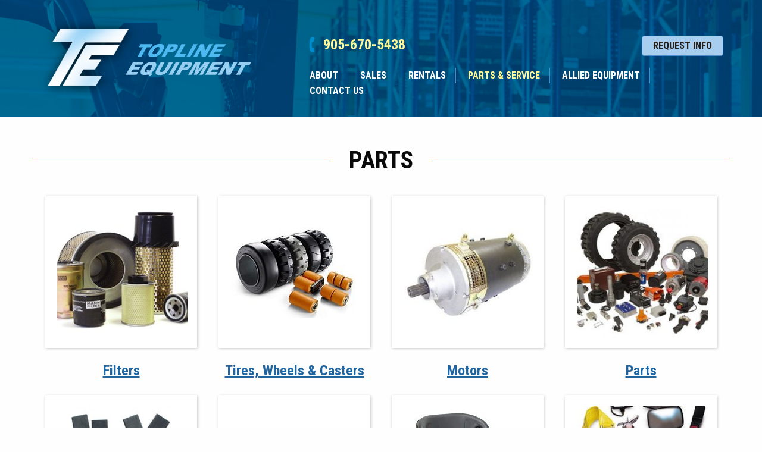

--- FILE ---
content_type: text/html; charset=utf-8
request_url: http://www.toplineequipment.com/parts-and-service/
body_size: 4772
content:
<!doctype html>
<html class="no-js" lang="en">
<head>
    <meta charset="utf-8">
    <meta http-equiv="X-UA-Compatible" content="IE=edge">
    <meta name="viewport" content="width=device-width, initial-scale=1">

    <title>Forklifts Parts &amp; Repair Services | Topline Equipment</title>
    <meta name="keywords" content="" />
    <meta name="description" content="">
    <meta property="og:locale" content="en_US">

    <meta name="google-site-verification" content="fW6FsK_nMVrEdH3LUwohnSCZKgDKC_Q2I4Mfl_Rd9jQ" />

    
        <meta property="og:type" content="website" />
    

    <meta property="og:title" content="Forklifts Parts &amp; Repair Services | Topline Equipment">
    <meta property="og:description" content="">
    <meta property="og:url" content="">
    <meta property="og:image" content="">
    <link rel="canonical" href="">
    

    <link href='https://fonts.googleapis.com/css?family=PT+Sans:400,700,400italic,700italic' rel='stylesheet' type='text/css'>
    <link href="https://fonts.googleapis.com/css?family=Roboto:300,400,700" rel="stylesheet">
    <link href="https://fonts.googleapis.com/css?family=Roboto+Condensed:300,400,700" rel="stylesheet">

    <link rel="stylesheet" href="/static/css/component.css"/>
    <link rel="stylesheet" href="/static/css/main.css">

    <style>
        .wow:first-child {
            visibility: hidden;
        }
    </style>

<!-- Google Tag Manager -->
<script>(function(w,d,s,l,i){w[l]=w[l]||[];w[l].push({'gtm.start':
new Date().getTime(),event:'gtm.js'});var f=d.getElementsByTagName(s)[0],
j=d.createElement(s),dl=l!='dataLayer'?'&l='+l:'';j.async=true;j.src=
'https://www.googletagmanager.com/gtm.js?id='+i+dl;f.parentNode.insertBefore(j,f);
})(window,document,'script','dataLayer','GTM-5ZHWMDK');</script>
<!-- End Google Tag Manager -->

<script id="sleeknoteScript" type="text/javascript">
    (function (){
    var sleeknoteScriptTag=document.createElement("script");
    sleeknoteScriptTag.type="text/javascript";
    sleeknoteScriptTag.charset="utf-8";
    sleeknoteScriptTag.src=("//sleeknotecustomerscripts.sleeknote.com/20247.js");
    var s=document.getElementById("sleeknoteScript");
    s.parentNode.insertBefore(sleeknoteScriptTag, s);
})();
 </script>
<script async>(function(w, d) { w.CollectId = "5f336d12271c686c1ccd2a95"; var h = d.head || d.getElementsByTagName("head")[0]; var s = d.createElement("script"); s.setAttribute("type", "text/javascript"); s.setAttribute("src", "https://collectcdn.com/launcher.js"); h.appendChild(s); })(window, document);</script>
</head>

<body>

<!-- Google Tag Manager (noscript) -->
<noscript><iframe src="https://www.googletagmanager.com/ns.html?id=GTM-5ZHWMDK"
height="0" width="0" style="display:none;visibility:hidden"></iframe></noscript>
<!-- End Google Tag Manager (noscript) -->

<!--[if lt IE 9]>
    <p class="browserupgrade">You are using an <strong>outdated</strong> browser. Please <a href="http://browsehappy.com/">upgrade your browser</a> to improve your experience.</p>
    <![endif]-->
<div class="page">
    <div class="hide-for-medium for-mobile-menu" data-sticky-container>
        <div class="mobile-menu sticky sticky_mobile" data-sticky  data-top-anchor="5" data-btm-anchor='50000' data-sticky-on="small" data-events="resize" style="width:100%">
            <div class="title-bar" data-responsive-toggle="example-menu" data-hide-for="medium">
                <button class="menu-icon menu-icon__mobile" type="button" data-toggle></button>
                <!--<div class="title-bar-title title-bar-title__mobile">Menu</div>-->
                <a class="main-header-phone_link main-header-phone_link_mobile" href="tel:905-670-5438">905-670-5438</a>
                <span class="main-header-request-button main-header-request-button_mobile" data-open="request">request info</span>
            </div>
            <div class="top-bar top-bar__list" id="example-menu">
                <ul class="vertical menu mobile-menu-container" data-accordion-menu>
    
        
             
                <li class=" ">
                    <a href="/" class="">Home</a>
                </li>
            
                <li class=" ">
                    <a href="/about-us/" class="">About</a>
                </li>
            
                <li class=" ">
                    <a href="/sales/" class="">Sales</a>
                </li>
            
                <li class=" ">
                    <a href="/rentals/" class="">Rentals</a>
                </li>
            
                <li class=" active">
                    <a href="/parts-and-service/" class="">Parts &amp; Service</a>
                </li>
            
                <li class=" ">
                    <a href="/allied-equipment/" class="">Allied Equipment</a>
                </li>
            
                <li class=" ">
                    <a href="/contact/" class="">Contact Us</a>
                </li>
            
        
    

    
</ul>
            </div>
        </div>
    </div>

    
        <header class="page__header">
            <div data-sticky-container>
                <div class="_sticky sticky-h sticky-h_inner-block" data-sticky data-top-anchor="200" data-btm-anchor='5000'
                     data-options="marginTop:0;"  style="width:100%">
                    <a class="stick-logo stick-logo_inner" href="/">
                        <img src="/static/img/footer-logo.png" alt=""/>
                    </a>
                    <div class="row header sticky-row sticky-row_inner section">
                        <div class="large-8 medium-8 columns inner-header-logo inner-header-logo_inner">
                            <a href="/">
                                <img src="/static/img/logo.png" alt="">
                            </a>
                        </div>
                        <div class="large-15 medium-16 columns inner-header-block inner-header-block_inner">
                            <div class="row header-phone-block_inner">
                                <div class="columns medium-12 main-header-phone main-header-phone_inner">
                                    <a class="main-header-phone_link main-header-phone_link_inner" href="tel:905-670-5438">905-670-5438</a>
                                </div>
                                <div class="columns medium-12 main-header-request main-header-request_inner">
                                    <span class="main-header-request-button main-header-request-button_inner" data-open="request">request info</span>
                                </div>
                            </div>

                            <div class="inner-menu inner-menu_inner">
                                <nav>
    <ul class="h-menu" >
    
        
            
                <li class="h-menu__item ">
                    <a href="/about-us/" class="h-menu__link">About</a>
                </li>
            
                <li class="h-menu__item ">
                    <a href="/sales/" class="h-menu__link">Sales</a>
                </li>
            
                <li class="h-menu__item ">
                    <a href="/rentals/" class="h-menu__link">Rentals</a>
                </li>
            
                <li class="h-menu__item active">
                    <a href="/parts-and-service/" class="h-menu__link">Parts &amp; Service</a>
                </li>
            
                <li class="h-menu__item ">
                    <a href="/allied-equipment/" class="h-menu__link">Allied Equipment</a>
                </li>
            
                <li class="h-menu__item ">
                    <a href="/contact/" class="h-menu__link">Contact Us</a>
                </li>
            
        
    

    
</ul>
</nav>
                            </div>

                            <div class="columns medium-12 large-4 main-header-request main-header-request_inner-inner">
                                <span class="main-header-request-button main-header-request-button_inner-inner" data-open="request">request info</span>
                            </div>
                        </div>
                    </div>
                </div>
            </div>

        </header>
    

    


    
    

    

    
        <div class="rentals-section">
    <div class="row">
        <h2 class="general-title">
            <span>Parts</span>
        </h2>

        <div class="sales-list">
            
                
                    
                    
                    <div class="sales-element" id="product31">
                        <div class="sales-image-block">
                            <div class="sales-for-image">
                                <img class="sales-image" src="/media/cache/product/filters.gif.230x230_q85_crop.jpg" alt=""/>
                            </div>
                            <div class="sales-image-hover-block">
                                
                                    <div class="sales-hover-block">Call <a class="sales-phone" href="tel:905-670-5438">905-670-5438</a>
                                        or fill out<br/>
                                        <span class="sales-form-link" data-open="request-info">Request Form</span>
                                    </div>
                                
                            </div>
                        </div>
                        <div class="sales-element-name" data-open="request-info">Filters</div>
                        <div class="sales-element-text"></div>
                    </div>
                    
                    
                
            
                
                    
                    
                    <div class="sales-element" id="product32">
                        <div class="sales-image-block">
                            <div class="sales-for-image">
                                <img class="sales-image" src="/media/cache/product/tires.jpg.230x230_q85_crop.jpg" alt=""/>
                            </div>
                            <div class="sales-image-hover-block">
                                
                                    <div class="sales-hover-block">Call <a class="sales-phone" href="tel:905-670-5438">905-670-5438</a>
                                        or fill out<br/>
                                        <span class="sales-form-link" data-open="request-info">Request Form</span>
                                    </div>
                                
                            </div>
                        </div>
                        <div class="sales-element-name" data-open="request-info">Tires, Wheels &amp; Casters</div>
                        <div class="sales-element-text"></div>
                    </div>
                    
                    
                
            
                
                    
                    
                    <div class="sales-element" id="product33">
                        <div class="sales-image-block">
                            <div class="sales-for-image">
                                <img class="sales-image" src="/media/cache/product/motor1_n6w3KyX.jpg.230x230_q85_crop.jpg" alt=""/>
                            </div>
                            <div class="sales-image-hover-block">
                                
                                    <div class="sales-hover-block">Call <a class="sales-phone" href="tel:905-670-5438">905-670-5438</a>
                                        or fill out<br/>
                                        <span class="sales-form-link" data-open="request-info">Request Form</span>
                                    </div>
                                
                            </div>
                        </div>
                        <div class="sales-element-name" data-open="request-info">Motors</div>
                        <div class="sales-element-text"></div>
                    </div>
                    
                    
                
            
                
                    
                    
                    <div class="sales-element" id="product34">
                        <div class="sales-image-block">
                            <div class="sales-for-image">
                                <img class="sales-image" src="/media/cache/product/parts_for_aerial_work_platforms_0.jpg.230x230_q85_crop.jpg" alt=""/>
                            </div>
                            <div class="sales-image-hover-block">
                                
                                    <div class="sales-hover-block">Call <a class="sales-phone" href="tel:905-670-5438">905-670-5438</a>
                                        or fill out<br/>
                                        <span class="sales-form-link" data-open="request-info">Request Form</span>
                                    </div>
                                
                            </div>
                        </div>
                        <div class="sales-element-name" data-open="request-info">Parts</div>
                        <div class="sales-element-text"></div>
                    </div>
                    
                    
                
            
                
                    
                    
                    <div class="sales-element" id="product35">
                        <div class="sales-image-block">
                            <div class="sales-for-image">
                                <img class="sales-image" src="/media/cache/product/brush_kit.jpg.230x230_q85_crop.jpg" alt=""/>
                            </div>
                            <div class="sales-image-hover-block">
                                
                                    <div class="sales-hover-block">Call <a class="sales-phone" href="tel:905-670-5438">905-670-5438</a>
                                        or fill out<br/>
                                        <span class="sales-form-link" data-open="request-info">Request Form</span>
                                    </div>
                                
                            </div>
                        </div>
                        <div class="sales-element-name" data-open="request-info">Brushes</div>
                        <div class="sales-element-text"></div>
                    </div>
                    
                    
                
            
                
                    
                    
                    <div class="sales-element" id="product36">
                        <div class="sales-image-block">
                            <div class="sales-for-image">
                                <img class="sales-image" src="/media/cache/product/Hose.jpg.230x230_q85_crop.jpg" alt=""/>
                            </div>
                            <div class="sales-image-hover-block">
                                
                                    <div class="sales-hover-block">Call <a class="sales-phone" href="tel:905-670-5438">905-670-5438</a>
                                        or fill out<br/>
                                        <span class="sales-form-link" data-open="request-info">Request Form</span>
                                    </div>
                                
                            </div>
                        </div>
                        <div class="sales-element-name" data-open="request-info">Hoses and Couplings</div>
                        <div class="sales-element-text"></div>
                    </div>
                    
                    
                
            
                
                    
                    
                    <div class="sales-element" id="product37">
                        <div class="sales-image-block">
                            <div class="sales-for-image">
                                <img class="sales-image" src="/media/cache/product/seat1.jpg.230x230_q85_crop.jpg" alt=""/>
                            </div>
                            <div class="sales-image-hover-block">
                                
                                    <div class="sales-hover-block">Call <a class="sales-phone" href="tel:905-670-5438">905-670-5438</a>
                                        or fill out<br/>
                                        <span class="sales-form-link" data-open="request-info">Request Form</span>
                                    </div>
                                
                            </div>
                        </div>
                        <div class="sales-element-name" data-open="request-info">Seats</div>
                        <div class="sales-element-text"></div>
                    </div>
                    
                    
                
            
                
                    
                    
                    <div class="sales-element" id="product38">
                        <div class="sales-image-block">
                            <div class="sales-for-image">
                                <img class="sales-image" src="/media/cache/product/gp_safetyshadowed1_6uj0qy1.jpg.230x230_q85_crop.jpg" alt=""/>
                            </div>
                            <div class="sales-image-hover-block">
                                
                                    <div class="sales-hover-block">Call <a class="sales-phone" href="tel:905-670-5438">905-670-5438</a>
                                        or fill out<br/>
                                        <span class="sales-form-link" data-open="request-info">Request Form</span>
                                    </div>
                                
                            </div>
                        </div>
                        <div class="sales-element-name" data-open="request-info">Safety Accessories</div>
                        <div class="sales-element-text"></div>
                    </div>
                    
                    
                
            
        </div>

    </div>
</div>
    
<div class="gray-section info-section">
    <div class="row">
        
        <div class="medium-11 columns info-section-side">
            
                <h2></h2>
                <p>Topline Equipment has been offering quality Parts and Service in the Material Handling Industry since 1974.</p>
<p><strong>Parts</strong>: Topline has a huge inventory of forklift parts and accessories, carrying OEM and aftermarket parts for the industries most popular makes and models.</p>
            
        </div>
        <div class="medium-11 columns info-section-side">
            
                <h2></h2>
                <p><strong>Service</strong>: Let Topline's trained technicians take care of your forklift needs, breakdowns, preventative maintenance and emergency repairs. Our fully stocked fleet of service vans can  maintain your equipment, keeping repair costs low and reducing down time.</p>
            
        </div>
        
    </div>
</div>

    <div class="call-block">
    <div class="row">
        <div class="call-title">We strive for complete customer satisfaction</div>
        <div class="call-phone-block">
            <p>Call Us Today
               <a href="tel:905-670-5438" class="call-phone-block-link">905-670-5438</a>
            </p>
        </div>
        <div class="call-or">or</div>
        <div class="call-button-block after-product-button-block">
            <div class="call-button after-product-button" data-open="request">REQUEST A FREE QUOTE</div>
        </div>
    </div>
</div>

</div>

<div class="footer">
    <div class="row">
        <div class="columns medium-6 large-5 footer-logo-block">
            <a class="footer-logo" href="/">
                <img src="/static/img/footer-logo.png" alt=""/>
            </a>
        </div><!--
        --><div class="columns medium-18 large-19 footer-menu-block">
        <ul class="footer-menu" >
    

    
        
            <li class="footer-menu__item ">
                <a href="/about-us/" class="footer-menu__link">About</a>
            </li>
        
            <li class="footer-menu__item ">
                <a href="/sales-reconditionedforklift/" class="footer-menu__link">Sales</a>
            </li>
        
            <li class="footer-menu__item ">
                <a href="/forkliftrental/" class="footer-menu__link">Rentals</a>
            </li>
        
            <li class="footer-menu__item ">
                <a href="/forkliftservice/" class="footer-menu__link">Parts &amp; Service</a>
            </li>
        
            <li class="footer-menu__item ">
                <a href="/allied-equipment-pallet-truck/" class="footer-menu__link">Allied Equipment</a>
            </li>
        
            <li class="footer-menu__item ">
                <a href="/contact/" class="footer-menu__link">Contact Us</a>
            </li>
        
    
</ul>
    </div>
    </div>
    <div class="row">
		<div class="ocm">Website development by <a class="ocm-link" href="http://onecoremedia.com/" target="_blank">OneCore Media</a></div>
	</div>
</div>

<div class="reveal modal-reveal modal-request" id="request" data-reveal>
    <div class="modal-form-block">
        <div class="modal-form-title-block">Request Form</div>
        <form class="get-in-form get-in-form_request" method="post">
            <input type="hidden" name="request_info_form">
            
    <input type='hidden' name='csrfmiddlewaretoken' value='uszliaWkDRxZ84Ip3maxknJ6T741z29uggy0bHJdiS5Y9OOhTSAk0kqNQbifxMDh' />
<div class="form-row">
    <span class="input-placeholder">name:*</span>
    <input class="input js-focus " type="text" placeholder="name: *" name="name" value="" required />
</div>
<div class="form-row">
    <span class="input-placeholder">company:</span>
    <input class="input js-focus " type="text" placeholder="company:" name="company" value="" />
</div>
<div class="form-row">
    <span class="input-placeholder">phone:*</span>
    <input class="input js-focus " type="tel" placeholder="phone: *" name="phone" value="" required />
</div>
<div class="form-row">
    <span class="input-placeholder">email:*</span>
    <input class="input js-focus " type="email" placeholder="email: *" name="email" value="" required />
</div>
<div class="form-row">
    <span class="input-placeholder">INTERESTED IN:</span>
    <input class="input js-focus " type="text" placeholder="INTERESTED IN" name="interested_in" value=""/>
</div>


            <div class="form-row" style="text-align: center">
                <div style="display: inline-block" id="g-recaptcha-request-info"></div>
            </div>

            <div class="form-row form-row_button form-row_request">
                <button type="submit" class="form-button">send request</button>
            </div>
        </form>
    </div>
    <button class="close-button close-button_white" data-close aria-label="Close modal" type="button">
        <span aria-hidden="true">&times;</span>
    </button>
</div>
<div class="reveal modal-reveal modal-request-info" id="request-info" data-reveal>
    <div class="modal-form-block">

        <div class="modal-form-title-block modal-form-title-block_request">
            INFORMATION REQUEST
            <button class="close-button close-button_request" data-close aria-label="Close modal" type="button">
                <img src="/static/img/close-big.png" alt=""/>
            </button>
        </div>

        <form class="modal-form modal-form_request-info" method="post">
            <input type='hidden' name='csrfmiddlewaretoken' value='uszliaWkDRxZ84Ip3maxknJ6T741z29uggy0bHJdiS5Y9OOhTSAk0kqNQbifxMDh' />
            <input type="hidden" name="request_info_product_form" />
            <input type="hidden" name="interested_in" class="interested-input" />
            <input type="hidden" name="product_id" id="product_id" />

            <div class="form-col form-request-image-block">
                <div class="request-image-block sales-image-block">
                    <div class="sales-for-image">
                        <img class="modal-image" src="" alt=""/>
                    </div>
                </div>
            </div>

            
                <div class="form-col form-left-side">
                    <div class="form-row">
                        <span class="input-placeholder input-placeholder_modal">name:*</span>
                        <input class="input js-focus input_blue " type="text" placeholder="name: *" name="name" value="" required />
                    </div>
                    <div class="form-row">
                        <span class="input-placeholder input-placeholder_modal">company:</span>
                        <input class="input js-focus input_blue " type="text" placeholder="company:" name="company" value="" />
                    </div>
                    <div class="form-row">
                        <span class="input-placeholder input-placeholder_modal">phone:*</span>
                        <input class="input js-focus input_blue " type="tel" placeholder="phone: *" name="phone" value="" required/>
                    </div>
                    <div class="form-row">
                        <span class="input-placeholder input-placeholder_modal">email:*</span>
                        <input class="input js-focus input_blue " type="email" placeholder="email: *" name="email" value="" required />
                    </div>
                    <div class="form-row">
                        <div class="interested-request-block">
                            INTERESTED IN: <span class="interested-request"></span>
                        </div>
                    </div>
                </div>
                <div class="form-col form-right-side">
                    <div class="form-row">
                        <textarea class="textarea textarea_request " name="comments" placeholder="COMMENTS: *"></textarea>
                    </div>
                </div>
            

            <div class="form-row" style="text-align: center">
                <div style="display: inline-block" id="g-recaptcha-product-info"></div>
            </div>

            <div class="form-row form-row_button form-row_request form-row_request-info">
                <button type="submit" class="form-button form-button_on-gray">send request</button>
            </div>
        </form>
    </div>

</div>

<script src="/static/js/jquery.js"></script>
<script src="/static/js/foundation.min.js"></script>
<script src="/static/js/placeholder.js"></script>
<script src="/static/js/slick.min.js"></script>
<script src="/static/js/jquery.lettering.js"></script>
<script src="/static/js/modernizr.custom.js"></script>
<script src="/static/js/component.js"></script>
<script src="/static/js/main.js"></script>
<script src="https://maps.googleapis.com/maps/api/js?v=3.exp&signed_in=true&key=AIzaSyBLMM8vZFVZIHwRy_piEKB0jgivDubPDlA"></script>
<script src="/static/js/map.js"></script>
<script src="/static/js/device.js"></script>







<script src="https://www.google.com/recaptcha/api.js?onload=CaptchaCallback&render=explicit"
    async defer>
</script>

<script>
    var CaptchaCallback = function () {
        try {
            var gr_get_in_touch = grecaptcha.render('g-recaptcha-get-in-touch', {
                'sitekey': '6Ld3r88UAAAAAFJAR0cImNgi5EtIbJIsEvkKUGZG',
            });
        } catch (e) {
        }
        try {
            var gr_get_request = grecaptcha.render('g-recaptcha-request-info', {
                'sitekey': '6Ld3r88UAAAAAFJAR0cImNgi5EtIbJIsEvkKUGZG',
            });
        } catch (e) {
        }
        try {
            var gr_product = grecaptcha.render('g-recaptcha-product-info', {
                'sitekey': '6Ld3r88UAAAAAFJAR0cImNgi5EtIbJIsEvkKUGZG',
            });
        } catch (e) {
        }
        try {
            var gr_contact = grecaptcha.render('g-recaptcha-contact', {
                'sitekey': '6Ld3r88UAAAAAFJAR0cImNgi5EtIbJIsEvkKUGZG',
            });
        } catch (e) {
        }
    };
</script>


</body>
</html>

--- FILE ---
content_type: text/html; charset=utf-8
request_url: https://www.google.com/recaptcha/api2/anchor?ar=1&k=6Ld3r88UAAAAAFJAR0cImNgi5EtIbJIsEvkKUGZG&co=aHR0cDovL3d3dy50b3BsaW5lZXF1aXBtZW50LmNvbTo4MA..&hl=en&v=PoyoqOPhxBO7pBk68S4YbpHZ&size=normal&anchor-ms=20000&execute-ms=30000&cb=gy6iwgmskjhk
body_size: 49361
content:
<!DOCTYPE HTML><html dir="ltr" lang="en"><head><meta http-equiv="Content-Type" content="text/html; charset=UTF-8">
<meta http-equiv="X-UA-Compatible" content="IE=edge">
<title>reCAPTCHA</title>
<style type="text/css">
/* cyrillic-ext */
@font-face {
  font-family: 'Roboto';
  font-style: normal;
  font-weight: 400;
  font-stretch: 100%;
  src: url(//fonts.gstatic.com/s/roboto/v48/KFO7CnqEu92Fr1ME7kSn66aGLdTylUAMa3GUBHMdazTgWw.woff2) format('woff2');
  unicode-range: U+0460-052F, U+1C80-1C8A, U+20B4, U+2DE0-2DFF, U+A640-A69F, U+FE2E-FE2F;
}
/* cyrillic */
@font-face {
  font-family: 'Roboto';
  font-style: normal;
  font-weight: 400;
  font-stretch: 100%;
  src: url(//fonts.gstatic.com/s/roboto/v48/KFO7CnqEu92Fr1ME7kSn66aGLdTylUAMa3iUBHMdazTgWw.woff2) format('woff2');
  unicode-range: U+0301, U+0400-045F, U+0490-0491, U+04B0-04B1, U+2116;
}
/* greek-ext */
@font-face {
  font-family: 'Roboto';
  font-style: normal;
  font-weight: 400;
  font-stretch: 100%;
  src: url(//fonts.gstatic.com/s/roboto/v48/KFO7CnqEu92Fr1ME7kSn66aGLdTylUAMa3CUBHMdazTgWw.woff2) format('woff2');
  unicode-range: U+1F00-1FFF;
}
/* greek */
@font-face {
  font-family: 'Roboto';
  font-style: normal;
  font-weight: 400;
  font-stretch: 100%;
  src: url(//fonts.gstatic.com/s/roboto/v48/KFO7CnqEu92Fr1ME7kSn66aGLdTylUAMa3-UBHMdazTgWw.woff2) format('woff2');
  unicode-range: U+0370-0377, U+037A-037F, U+0384-038A, U+038C, U+038E-03A1, U+03A3-03FF;
}
/* math */
@font-face {
  font-family: 'Roboto';
  font-style: normal;
  font-weight: 400;
  font-stretch: 100%;
  src: url(//fonts.gstatic.com/s/roboto/v48/KFO7CnqEu92Fr1ME7kSn66aGLdTylUAMawCUBHMdazTgWw.woff2) format('woff2');
  unicode-range: U+0302-0303, U+0305, U+0307-0308, U+0310, U+0312, U+0315, U+031A, U+0326-0327, U+032C, U+032F-0330, U+0332-0333, U+0338, U+033A, U+0346, U+034D, U+0391-03A1, U+03A3-03A9, U+03B1-03C9, U+03D1, U+03D5-03D6, U+03F0-03F1, U+03F4-03F5, U+2016-2017, U+2034-2038, U+203C, U+2040, U+2043, U+2047, U+2050, U+2057, U+205F, U+2070-2071, U+2074-208E, U+2090-209C, U+20D0-20DC, U+20E1, U+20E5-20EF, U+2100-2112, U+2114-2115, U+2117-2121, U+2123-214F, U+2190, U+2192, U+2194-21AE, U+21B0-21E5, U+21F1-21F2, U+21F4-2211, U+2213-2214, U+2216-22FF, U+2308-230B, U+2310, U+2319, U+231C-2321, U+2336-237A, U+237C, U+2395, U+239B-23B7, U+23D0, U+23DC-23E1, U+2474-2475, U+25AF, U+25B3, U+25B7, U+25BD, U+25C1, U+25CA, U+25CC, U+25FB, U+266D-266F, U+27C0-27FF, U+2900-2AFF, U+2B0E-2B11, U+2B30-2B4C, U+2BFE, U+3030, U+FF5B, U+FF5D, U+1D400-1D7FF, U+1EE00-1EEFF;
}
/* symbols */
@font-face {
  font-family: 'Roboto';
  font-style: normal;
  font-weight: 400;
  font-stretch: 100%;
  src: url(//fonts.gstatic.com/s/roboto/v48/KFO7CnqEu92Fr1ME7kSn66aGLdTylUAMaxKUBHMdazTgWw.woff2) format('woff2');
  unicode-range: U+0001-000C, U+000E-001F, U+007F-009F, U+20DD-20E0, U+20E2-20E4, U+2150-218F, U+2190, U+2192, U+2194-2199, U+21AF, U+21E6-21F0, U+21F3, U+2218-2219, U+2299, U+22C4-22C6, U+2300-243F, U+2440-244A, U+2460-24FF, U+25A0-27BF, U+2800-28FF, U+2921-2922, U+2981, U+29BF, U+29EB, U+2B00-2BFF, U+4DC0-4DFF, U+FFF9-FFFB, U+10140-1018E, U+10190-1019C, U+101A0, U+101D0-101FD, U+102E0-102FB, U+10E60-10E7E, U+1D2C0-1D2D3, U+1D2E0-1D37F, U+1F000-1F0FF, U+1F100-1F1AD, U+1F1E6-1F1FF, U+1F30D-1F30F, U+1F315, U+1F31C, U+1F31E, U+1F320-1F32C, U+1F336, U+1F378, U+1F37D, U+1F382, U+1F393-1F39F, U+1F3A7-1F3A8, U+1F3AC-1F3AF, U+1F3C2, U+1F3C4-1F3C6, U+1F3CA-1F3CE, U+1F3D4-1F3E0, U+1F3ED, U+1F3F1-1F3F3, U+1F3F5-1F3F7, U+1F408, U+1F415, U+1F41F, U+1F426, U+1F43F, U+1F441-1F442, U+1F444, U+1F446-1F449, U+1F44C-1F44E, U+1F453, U+1F46A, U+1F47D, U+1F4A3, U+1F4B0, U+1F4B3, U+1F4B9, U+1F4BB, U+1F4BF, U+1F4C8-1F4CB, U+1F4D6, U+1F4DA, U+1F4DF, U+1F4E3-1F4E6, U+1F4EA-1F4ED, U+1F4F7, U+1F4F9-1F4FB, U+1F4FD-1F4FE, U+1F503, U+1F507-1F50B, U+1F50D, U+1F512-1F513, U+1F53E-1F54A, U+1F54F-1F5FA, U+1F610, U+1F650-1F67F, U+1F687, U+1F68D, U+1F691, U+1F694, U+1F698, U+1F6AD, U+1F6B2, U+1F6B9-1F6BA, U+1F6BC, U+1F6C6-1F6CF, U+1F6D3-1F6D7, U+1F6E0-1F6EA, U+1F6F0-1F6F3, U+1F6F7-1F6FC, U+1F700-1F7FF, U+1F800-1F80B, U+1F810-1F847, U+1F850-1F859, U+1F860-1F887, U+1F890-1F8AD, U+1F8B0-1F8BB, U+1F8C0-1F8C1, U+1F900-1F90B, U+1F93B, U+1F946, U+1F984, U+1F996, U+1F9E9, U+1FA00-1FA6F, U+1FA70-1FA7C, U+1FA80-1FA89, U+1FA8F-1FAC6, U+1FACE-1FADC, U+1FADF-1FAE9, U+1FAF0-1FAF8, U+1FB00-1FBFF;
}
/* vietnamese */
@font-face {
  font-family: 'Roboto';
  font-style: normal;
  font-weight: 400;
  font-stretch: 100%;
  src: url(//fonts.gstatic.com/s/roboto/v48/KFO7CnqEu92Fr1ME7kSn66aGLdTylUAMa3OUBHMdazTgWw.woff2) format('woff2');
  unicode-range: U+0102-0103, U+0110-0111, U+0128-0129, U+0168-0169, U+01A0-01A1, U+01AF-01B0, U+0300-0301, U+0303-0304, U+0308-0309, U+0323, U+0329, U+1EA0-1EF9, U+20AB;
}
/* latin-ext */
@font-face {
  font-family: 'Roboto';
  font-style: normal;
  font-weight: 400;
  font-stretch: 100%;
  src: url(//fonts.gstatic.com/s/roboto/v48/KFO7CnqEu92Fr1ME7kSn66aGLdTylUAMa3KUBHMdazTgWw.woff2) format('woff2');
  unicode-range: U+0100-02BA, U+02BD-02C5, U+02C7-02CC, U+02CE-02D7, U+02DD-02FF, U+0304, U+0308, U+0329, U+1D00-1DBF, U+1E00-1E9F, U+1EF2-1EFF, U+2020, U+20A0-20AB, U+20AD-20C0, U+2113, U+2C60-2C7F, U+A720-A7FF;
}
/* latin */
@font-face {
  font-family: 'Roboto';
  font-style: normal;
  font-weight: 400;
  font-stretch: 100%;
  src: url(//fonts.gstatic.com/s/roboto/v48/KFO7CnqEu92Fr1ME7kSn66aGLdTylUAMa3yUBHMdazQ.woff2) format('woff2');
  unicode-range: U+0000-00FF, U+0131, U+0152-0153, U+02BB-02BC, U+02C6, U+02DA, U+02DC, U+0304, U+0308, U+0329, U+2000-206F, U+20AC, U+2122, U+2191, U+2193, U+2212, U+2215, U+FEFF, U+FFFD;
}
/* cyrillic-ext */
@font-face {
  font-family: 'Roboto';
  font-style: normal;
  font-weight: 500;
  font-stretch: 100%;
  src: url(//fonts.gstatic.com/s/roboto/v48/KFO7CnqEu92Fr1ME7kSn66aGLdTylUAMa3GUBHMdazTgWw.woff2) format('woff2');
  unicode-range: U+0460-052F, U+1C80-1C8A, U+20B4, U+2DE0-2DFF, U+A640-A69F, U+FE2E-FE2F;
}
/* cyrillic */
@font-face {
  font-family: 'Roboto';
  font-style: normal;
  font-weight: 500;
  font-stretch: 100%;
  src: url(//fonts.gstatic.com/s/roboto/v48/KFO7CnqEu92Fr1ME7kSn66aGLdTylUAMa3iUBHMdazTgWw.woff2) format('woff2');
  unicode-range: U+0301, U+0400-045F, U+0490-0491, U+04B0-04B1, U+2116;
}
/* greek-ext */
@font-face {
  font-family: 'Roboto';
  font-style: normal;
  font-weight: 500;
  font-stretch: 100%;
  src: url(//fonts.gstatic.com/s/roboto/v48/KFO7CnqEu92Fr1ME7kSn66aGLdTylUAMa3CUBHMdazTgWw.woff2) format('woff2');
  unicode-range: U+1F00-1FFF;
}
/* greek */
@font-face {
  font-family: 'Roboto';
  font-style: normal;
  font-weight: 500;
  font-stretch: 100%;
  src: url(//fonts.gstatic.com/s/roboto/v48/KFO7CnqEu92Fr1ME7kSn66aGLdTylUAMa3-UBHMdazTgWw.woff2) format('woff2');
  unicode-range: U+0370-0377, U+037A-037F, U+0384-038A, U+038C, U+038E-03A1, U+03A3-03FF;
}
/* math */
@font-face {
  font-family: 'Roboto';
  font-style: normal;
  font-weight: 500;
  font-stretch: 100%;
  src: url(//fonts.gstatic.com/s/roboto/v48/KFO7CnqEu92Fr1ME7kSn66aGLdTylUAMawCUBHMdazTgWw.woff2) format('woff2');
  unicode-range: U+0302-0303, U+0305, U+0307-0308, U+0310, U+0312, U+0315, U+031A, U+0326-0327, U+032C, U+032F-0330, U+0332-0333, U+0338, U+033A, U+0346, U+034D, U+0391-03A1, U+03A3-03A9, U+03B1-03C9, U+03D1, U+03D5-03D6, U+03F0-03F1, U+03F4-03F5, U+2016-2017, U+2034-2038, U+203C, U+2040, U+2043, U+2047, U+2050, U+2057, U+205F, U+2070-2071, U+2074-208E, U+2090-209C, U+20D0-20DC, U+20E1, U+20E5-20EF, U+2100-2112, U+2114-2115, U+2117-2121, U+2123-214F, U+2190, U+2192, U+2194-21AE, U+21B0-21E5, U+21F1-21F2, U+21F4-2211, U+2213-2214, U+2216-22FF, U+2308-230B, U+2310, U+2319, U+231C-2321, U+2336-237A, U+237C, U+2395, U+239B-23B7, U+23D0, U+23DC-23E1, U+2474-2475, U+25AF, U+25B3, U+25B7, U+25BD, U+25C1, U+25CA, U+25CC, U+25FB, U+266D-266F, U+27C0-27FF, U+2900-2AFF, U+2B0E-2B11, U+2B30-2B4C, U+2BFE, U+3030, U+FF5B, U+FF5D, U+1D400-1D7FF, U+1EE00-1EEFF;
}
/* symbols */
@font-face {
  font-family: 'Roboto';
  font-style: normal;
  font-weight: 500;
  font-stretch: 100%;
  src: url(//fonts.gstatic.com/s/roboto/v48/KFO7CnqEu92Fr1ME7kSn66aGLdTylUAMaxKUBHMdazTgWw.woff2) format('woff2');
  unicode-range: U+0001-000C, U+000E-001F, U+007F-009F, U+20DD-20E0, U+20E2-20E4, U+2150-218F, U+2190, U+2192, U+2194-2199, U+21AF, U+21E6-21F0, U+21F3, U+2218-2219, U+2299, U+22C4-22C6, U+2300-243F, U+2440-244A, U+2460-24FF, U+25A0-27BF, U+2800-28FF, U+2921-2922, U+2981, U+29BF, U+29EB, U+2B00-2BFF, U+4DC0-4DFF, U+FFF9-FFFB, U+10140-1018E, U+10190-1019C, U+101A0, U+101D0-101FD, U+102E0-102FB, U+10E60-10E7E, U+1D2C0-1D2D3, U+1D2E0-1D37F, U+1F000-1F0FF, U+1F100-1F1AD, U+1F1E6-1F1FF, U+1F30D-1F30F, U+1F315, U+1F31C, U+1F31E, U+1F320-1F32C, U+1F336, U+1F378, U+1F37D, U+1F382, U+1F393-1F39F, U+1F3A7-1F3A8, U+1F3AC-1F3AF, U+1F3C2, U+1F3C4-1F3C6, U+1F3CA-1F3CE, U+1F3D4-1F3E0, U+1F3ED, U+1F3F1-1F3F3, U+1F3F5-1F3F7, U+1F408, U+1F415, U+1F41F, U+1F426, U+1F43F, U+1F441-1F442, U+1F444, U+1F446-1F449, U+1F44C-1F44E, U+1F453, U+1F46A, U+1F47D, U+1F4A3, U+1F4B0, U+1F4B3, U+1F4B9, U+1F4BB, U+1F4BF, U+1F4C8-1F4CB, U+1F4D6, U+1F4DA, U+1F4DF, U+1F4E3-1F4E6, U+1F4EA-1F4ED, U+1F4F7, U+1F4F9-1F4FB, U+1F4FD-1F4FE, U+1F503, U+1F507-1F50B, U+1F50D, U+1F512-1F513, U+1F53E-1F54A, U+1F54F-1F5FA, U+1F610, U+1F650-1F67F, U+1F687, U+1F68D, U+1F691, U+1F694, U+1F698, U+1F6AD, U+1F6B2, U+1F6B9-1F6BA, U+1F6BC, U+1F6C6-1F6CF, U+1F6D3-1F6D7, U+1F6E0-1F6EA, U+1F6F0-1F6F3, U+1F6F7-1F6FC, U+1F700-1F7FF, U+1F800-1F80B, U+1F810-1F847, U+1F850-1F859, U+1F860-1F887, U+1F890-1F8AD, U+1F8B0-1F8BB, U+1F8C0-1F8C1, U+1F900-1F90B, U+1F93B, U+1F946, U+1F984, U+1F996, U+1F9E9, U+1FA00-1FA6F, U+1FA70-1FA7C, U+1FA80-1FA89, U+1FA8F-1FAC6, U+1FACE-1FADC, U+1FADF-1FAE9, U+1FAF0-1FAF8, U+1FB00-1FBFF;
}
/* vietnamese */
@font-face {
  font-family: 'Roboto';
  font-style: normal;
  font-weight: 500;
  font-stretch: 100%;
  src: url(//fonts.gstatic.com/s/roboto/v48/KFO7CnqEu92Fr1ME7kSn66aGLdTylUAMa3OUBHMdazTgWw.woff2) format('woff2');
  unicode-range: U+0102-0103, U+0110-0111, U+0128-0129, U+0168-0169, U+01A0-01A1, U+01AF-01B0, U+0300-0301, U+0303-0304, U+0308-0309, U+0323, U+0329, U+1EA0-1EF9, U+20AB;
}
/* latin-ext */
@font-face {
  font-family: 'Roboto';
  font-style: normal;
  font-weight: 500;
  font-stretch: 100%;
  src: url(//fonts.gstatic.com/s/roboto/v48/KFO7CnqEu92Fr1ME7kSn66aGLdTylUAMa3KUBHMdazTgWw.woff2) format('woff2');
  unicode-range: U+0100-02BA, U+02BD-02C5, U+02C7-02CC, U+02CE-02D7, U+02DD-02FF, U+0304, U+0308, U+0329, U+1D00-1DBF, U+1E00-1E9F, U+1EF2-1EFF, U+2020, U+20A0-20AB, U+20AD-20C0, U+2113, U+2C60-2C7F, U+A720-A7FF;
}
/* latin */
@font-face {
  font-family: 'Roboto';
  font-style: normal;
  font-weight: 500;
  font-stretch: 100%;
  src: url(//fonts.gstatic.com/s/roboto/v48/KFO7CnqEu92Fr1ME7kSn66aGLdTylUAMa3yUBHMdazQ.woff2) format('woff2');
  unicode-range: U+0000-00FF, U+0131, U+0152-0153, U+02BB-02BC, U+02C6, U+02DA, U+02DC, U+0304, U+0308, U+0329, U+2000-206F, U+20AC, U+2122, U+2191, U+2193, U+2212, U+2215, U+FEFF, U+FFFD;
}
/* cyrillic-ext */
@font-face {
  font-family: 'Roboto';
  font-style: normal;
  font-weight: 900;
  font-stretch: 100%;
  src: url(//fonts.gstatic.com/s/roboto/v48/KFO7CnqEu92Fr1ME7kSn66aGLdTylUAMa3GUBHMdazTgWw.woff2) format('woff2');
  unicode-range: U+0460-052F, U+1C80-1C8A, U+20B4, U+2DE0-2DFF, U+A640-A69F, U+FE2E-FE2F;
}
/* cyrillic */
@font-face {
  font-family: 'Roboto';
  font-style: normal;
  font-weight: 900;
  font-stretch: 100%;
  src: url(//fonts.gstatic.com/s/roboto/v48/KFO7CnqEu92Fr1ME7kSn66aGLdTylUAMa3iUBHMdazTgWw.woff2) format('woff2');
  unicode-range: U+0301, U+0400-045F, U+0490-0491, U+04B0-04B1, U+2116;
}
/* greek-ext */
@font-face {
  font-family: 'Roboto';
  font-style: normal;
  font-weight: 900;
  font-stretch: 100%;
  src: url(//fonts.gstatic.com/s/roboto/v48/KFO7CnqEu92Fr1ME7kSn66aGLdTylUAMa3CUBHMdazTgWw.woff2) format('woff2');
  unicode-range: U+1F00-1FFF;
}
/* greek */
@font-face {
  font-family: 'Roboto';
  font-style: normal;
  font-weight: 900;
  font-stretch: 100%;
  src: url(//fonts.gstatic.com/s/roboto/v48/KFO7CnqEu92Fr1ME7kSn66aGLdTylUAMa3-UBHMdazTgWw.woff2) format('woff2');
  unicode-range: U+0370-0377, U+037A-037F, U+0384-038A, U+038C, U+038E-03A1, U+03A3-03FF;
}
/* math */
@font-face {
  font-family: 'Roboto';
  font-style: normal;
  font-weight: 900;
  font-stretch: 100%;
  src: url(//fonts.gstatic.com/s/roboto/v48/KFO7CnqEu92Fr1ME7kSn66aGLdTylUAMawCUBHMdazTgWw.woff2) format('woff2');
  unicode-range: U+0302-0303, U+0305, U+0307-0308, U+0310, U+0312, U+0315, U+031A, U+0326-0327, U+032C, U+032F-0330, U+0332-0333, U+0338, U+033A, U+0346, U+034D, U+0391-03A1, U+03A3-03A9, U+03B1-03C9, U+03D1, U+03D5-03D6, U+03F0-03F1, U+03F4-03F5, U+2016-2017, U+2034-2038, U+203C, U+2040, U+2043, U+2047, U+2050, U+2057, U+205F, U+2070-2071, U+2074-208E, U+2090-209C, U+20D0-20DC, U+20E1, U+20E5-20EF, U+2100-2112, U+2114-2115, U+2117-2121, U+2123-214F, U+2190, U+2192, U+2194-21AE, U+21B0-21E5, U+21F1-21F2, U+21F4-2211, U+2213-2214, U+2216-22FF, U+2308-230B, U+2310, U+2319, U+231C-2321, U+2336-237A, U+237C, U+2395, U+239B-23B7, U+23D0, U+23DC-23E1, U+2474-2475, U+25AF, U+25B3, U+25B7, U+25BD, U+25C1, U+25CA, U+25CC, U+25FB, U+266D-266F, U+27C0-27FF, U+2900-2AFF, U+2B0E-2B11, U+2B30-2B4C, U+2BFE, U+3030, U+FF5B, U+FF5D, U+1D400-1D7FF, U+1EE00-1EEFF;
}
/* symbols */
@font-face {
  font-family: 'Roboto';
  font-style: normal;
  font-weight: 900;
  font-stretch: 100%;
  src: url(//fonts.gstatic.com/s/roboto/v48/KFO7CnqEu92Fr1ME7kSn66aGLdTylUAMaxKUBHMdazTgWw.woff2) format('woff2');
  unicode-range: U+0001-000C, U+000E-001F, U+007F-009F, U+20DD-20E0, U+20E2-20E4, U+2150-218F, U+2190, U+2192, U+2194-2199, U+21AF, U+21E6-21F0, U+21F3, U+2218-2219, U+2299, U+22C4-22C6, U+2300-243F, U+2440-244A, U+2460-24FF, U+25A0-27BF, U+2800-28FF, U+2921-2922, U+2981, U+29BF, U+29EB, U+2B00-2BFF, U+4DC0-4DFF, U+FFF9-FFFB, U+10140-1018E, U+10190-1019C, U+101A0, U+101D0-101FD, U+102E0-102FB, U+10E60-10E7E, U+1D2C0-1D2D3, U+1D2E0-1D37F, U+1F000-1F0FF, U+1F100-1F1AD, U+1F1E6-1F1FF, U+1F30D-1F30F, U+1F315, U+1F31C, U+1F31E, U+1F320-1F32C, U+1F336, U+1F378, U+1F37D, U+1F382, U+1F393-1F39F, U+1F3A7-1F3A8, U+1F3AC-1F3AF, U+1F3C2, U+1F3C4-1F3C6, U+1F3CA-1F3CE, U+1F3D4-1F3E0, U+1F3ED, U+1F3F1-1F3F3, U+1F3F5-1F3F7, U+1F408, U+1F415, U+1F41F, U+1F426, U+1F43F, U+1F441-1F442, U+1F444, U+1F446-1F449, U+1F44C-1F44E, U+1F453, U+1F46A, U+1F47D, U+1F4A3, U+1F4B0, U+1F4B3, U+1F4B9, U+1F4BB, U+1F4BF, U+1F4C8-1F4CB, U+1F4D6, U+1F4DA, U+1F4DF, U+1F4E3-1F4E6, U+1F4EA-1F4ED, U+1F4F7, U+1F4F9-1F4FB, U+1F4FD-1F4FE, U+1F503, U+1F507-1F50B, U+1F50D, U+1F512-1F513, U+1F53E-1F54A, U+1F54F-1F5FA, U+1F610, U+1F650-1F67F, U+1F687, U+1F68D, U+1F691, U+1F694, U+1F698, U+1F6AD, U+1F6B2, U+1F6B9-1F6BA, U+1F6BC, U+1F6C6-1F6CF, U+1F6D3-1F6D7, U+1F6E0-1F6EA, U+1F6F0-1F6F3, U+1F6F7-1F6FC, U+1F700-1F7FF, U+1F800-1F80B, U+1F810-1F847, U+1F850-1F859, U+1F860-1F887, U+1F890-1F8AD, U+1F8B0-1F8BB, U+1F8C0-1F8C1, U+1F900-1F90B, U+1F93B, U+1F946, U+1F984, U+1F996, U+1F9E9, U+1FA00-1FA6F, U+1FA70-1FA7C, U+1FA80-1FA89, U+1FA8F-1FAC6, U+1FACE-1FADC, U+1FADF-1FAE9, U+1FAF0-1FAF8, U+1FB00-1FBFF;
}
/* vietnamese */
@font-face {
  font-family: 'Roboto';
  font-style: normal;
  font-weight: 900;
  font-stretch: 100%;
  src: url(//fonts.gstatic.com/s/roboto/v48/KFO7CnqEu92Fr1ME7kSn66aGLdTylUAMa3OUBHMdazTgWw.woff2) format('woff2');
  unicode-range: U+0102-0103, U+0110-0111, U+0128-0129, U+0168-0169, U+01A0-01A1, U+01AF-01B0, U+0300-0301, U+0303-0304, U+0308-0309, U+0323, U+0329, U+1EA0-1EF9, U+20AB;
}
/* latin-ext */
@font-face {
  font-family: 'Roboto';
  font-style: normal;
  font-weight: 900;
  font-stretch: 100%;
  src: url(//fonts.gstatic.com/s/roboto/v48/KFO7CnqEu92Fr1ME7kSn66aGLdTylUAMa3KUBHMdazTgWw.woff2) format('woff2');
  unicode-range: U+0100-02BA, U+02BD-02C5, U+02C7-02CC, U+02CE-02D7, U+02DD-02FF, U+0304, U+0308, U+0329, U+1D00-1DBF, U+1E00-1E9F, U+1EF2-1EFF, U+2020, U+20A0-20AB, U+20AD-20C0, U+2113, U+2C60-2C7F, U+A720-A7FF;
}
/* latin */
@font-face {
  font-family: 'Roboto';
  font-style: normal;
  font-weight: 900;
  font-stretch: 100%;
  src: url(//fonts.gstatic.com/s/roboto/v48/KFO7CnqEu92Fr1ME7kSn66aGLdTylUAMa3yUBHMdazQ.woff2) format('woff2');
  unicode-range: U+0000-00FF, U+0131, U+0152-0153, U+02BB-02BC, U+02C6, U+02DA, U+02DC, U+0304, U+0308, U+0329, U+2000-206F, U+20AC, U+2122, U+2191, U+2193, U+2212, U+2215, U+FEFF, U+FFFD;
}

</style>
<link rel="stylesheet" type="text/css" href="https://www.gstatic.com/recaptcha/releases/PoyoqOPhxBO7pBk68S4YbpHZ/styles__ltr.css">
<script nonce="CFL2pnZrSPxJU22c1RbwWg" type="text/javascript">window['__recaptcha_api'] = 'https://www.google.com/recaptcha/api2/';</script>
<script type="text/javascript" src="https://www.gstatic.com/recaptcha/releases/PoyoqOPhxBO7pBk68S4YbpHZ/recaptcha__en.js" nonce="CFL2pnZrSPxJU22c1RbwWg">
      
    </script></head>
<body><div id="rc-anchor-alert" class="rc-anchor-alert"></div>
<input type="hidden" id="recaptcha-token" value="[base64]">
<script type="text/javascript" nonce="CFL2pnZrSPxJU22c1RbwWg">
      recaptcha.anchor.Main.init("[\x22ainput\x22,[\x22bgdata\x22,\x22\x22,\[base64]/[base64]/bmV3IFpbdF0obVswXSk6Sz09Mj9uZXcgWlt0XShtWzBdLG1bMV0pOks9PTM/bmV3IFpbdF0obVswXSxtWzFdLG1bMl0pOks9PTQ/[base64]/[base64]/[base64]/[base64]/[base64]/[base64]/[base64]/[base64]/[base64]/[base64]/[base64]/[base64]/[base64]/[base64]\\u003d\\u003d\x22,\[base64]\\u003d\x22,\x22w4tzV8ODRV/CnMKoYmtZM8OWEnLDrcOGTSLCh8K0w7HDlcOzOMKhLMKLQWV4FAXDl8K1NiDCgMKBw6/[base64]/CnGPDl8KDw5TClTXDqhDDihvDosKOwpbCi8ONNcK3w6cvHcOafsKwPMOkO8Kew4ssw7oRw7HDmsKqwpBZL8Kww6jDjTtwb8Ksw5N6wocOw417w7xJZMKTBsOQF8OtIS0edhVcaD7DvjnDt8KZBsOIwpdMYxsBP8OXwo/DhCrDl1NlGsKow4vCp8ODw5bDkcK/NMOsw5nDhznCtMOtwqjDvmY1DsOawoRRwpgjwq1+wrsNwrpSwrlsC3tJBMKAY8K2w7FCXsKdwrnDuMKrw5HDpMK3FcKgOhTDhMKMQydhP8OmcgLDvcK5bMOwDhpwM8OiGXUzwpDDuzccVMK9w7Ahw5bCgsKBwqrCm8Kuw4vChR/CmVXCqsKNOyYVfzAswqLCl1DDm3rCuTPCoMK9w7IEwoouw55OUkxAbBDCiEo1wqMpw7xMw5fDpzvDgyDDkcKyDFtyw67DpMOIw6/[base64]/CqgMdI13ChXzCrsKjw4DCj0LDpEcmdwwYAsKywqFMwqnDu8K5wozDr0nCqy0awosXcsK8wqXDj8Kkw7rCsBUOwqZHOcKywqnCh8OpUEQhwpAUOsOydsKZw5g4aw7DiF4dw5DCvcKYc0UfbmXCqMKQFcOfwq/Dv8KnN8K7w700O8OTUCjDu2LDssKLQMOTw7fCnMKIwq1oXCkqw4xOfQHDjMOrw61pGTfDrDLCmMK9wo9ecisLw7jCux8qwqIUOSHDocOhw5vCkEtlw71twpXCoinDvTlww6LDiwLDl8KGw7ISYsKuwq3DtXTCkG/DrcKgwqAkb28Dw504wpMNe8OpF8OJwrTCiT7CkWvCo8KRVCpLZcKxwqTClcOowqDDq8KMJCwUdSrDlSfDpMK9XX8xV8Kxd8Oww5zDmsOeOMKkw7YHW8KSwr1LLcOjw6fDhw1ow4/DvsKhd8Ohw7EUwqRkw5nCqMO1V8KdwrFQw43DvMO1I0/DgGVIw4TCm8Ojbj/CkgHCjMKeSsOOGBTDjsKHQ8OBDjEQwrA0H8Kda3ccwocPewIDw5k9wrZzJMKwLcOIw5tqbHrDtXHClyE1woTDtMKkwqdAV8Kfw5bDkynDmQfChlR/EsKHw5fCrgPCicO3AcKdC8Kuw4cmwpB5FVRpGmvDhsOWPhPCnsOXwqTCisOVCn0zFsKzw5w9wqTCk2x+VCFjwrQIw70CdkMMXcOzw5VAclvDlWXCnyo/wr3CjMOKw508w57DvyZ0w6nCmcKlQcOeKX4dQl4fw4TDgyPDqkFRTTzDlsONcsK6w6YHw5BfE8K+wpjDgRPDlhtcw6UHSsOnZMOvw5zCkVpvwqZ4IwzDlMK9w6rDsF3DnMOCwopuw4kzO1/Cul0kUEbCvGPCgsKwLsO5FsK3w4PCisO9wpxYHMOnwp9TY1HDuMKJEDXCjgdLFkbDpsOww67DrsKKwrxnwrbCkcKvw4Fyw51Nw7Adw5nCnjNIw51rwqcQw5IrfsKFQMK5XsOvw70VIcKKwodjX8OZw7M/woxJwqxEw5jCgMO4HsOOw4DCojg1wqJUw7EXdDxlw4PDocOtwq3DliXCqMOfAsK1w5kVKMOHw6BRZ0DDkcOvworCikLCgsOYFsKxw4zDvWTCmsKzwoQfwr/DlTNWGhRPVcOzwrAWwpzClMOjVMKYwo3DvMKYwqHClMKWMAIFY8OOTMK2LiQABRzCnwdJw4AnW3XCgMK/[base64]/DgmvDvMKhXCpEJw8GRjY2WsKQw7rCmXNyQMOVw6U+JMKaRnXCg8OtwqjCu8OhwrNuDXoJL3odQD5SesOYw5oYMg/Co8OPK8Ofw4AvUnzDuCvCuX/CtcKhwqrDmXFcdnsvw6JKBxzDuANQwqcuNcKnw4HDo2bCgMOkw5dTwrLCn8K5bMKHRXPCoMORw7/Do8OefsO+w7PCu8Kjw7U0wpYTwp1UwqnCjsO4w5k9wonDn8K4w7zCvwx/[base64]/DqMKOEj7DgDVfdsOoWDTCrcKHOxnDuMOLAcKzw6QOwrHDmBTCgHzCmADCv0bCpUXCuMKcEREAw6tNw60KJsKLacKqGyNJJD7CrhPDryvDoljDolTDiMKJw5tzwo/CvMK/NGPDuzjCt8KCIQzCt27Dt8Kvw5U2EsObOG86w4HCrGLDkR7DgcKNQMOzwovDlTs+bnnCmH3Cnl/[base64]/N17DqyAlExQSQxUwwqYxSn7DlBnDucKJKxdyLcKRJcORwqJbZ1XDq33ChCFtw4cOE0zCgMKLw4HDuWjDlcONdMOjw6wkDDF+HCjDvANywrjCucOUJB/DkMKCNxdwBsKDw6fDiMO4wqzCnxDDvsKdIU3DnsO/[base64]/[base64]/Dnz/CocOKBcOqVElUwqjDmMKHehMpwr4QNMKKw5/CuAPDjMKMZgrCkcOKw4PDrMOgw7oDwpvCg8OfUG0Iw5rClmrCnyDCk2AJQhsTV10CwqrChsObwocRw7PCtcK+Sl7Dm8KWfw/CqX7Doy/Dmw5jw6czw6fCsxoyw6XCrBsVOlrCvQoFRkrCqDsKw4jCjMOjEMO4wqPCs8K2EsKzPcKBw6J9w7tmwrfCjwPCohJNwr7Ckg9cwoDCsC/DoMOePMO7fFZtHcO8PTkHwrHCncOaw7xta8KHcFfCuD/DuxzCmMKRNQh/cMO4w4XCkwPCsMOMwrDDmGYSU2/CiMOcw4zClcOrw4bDuBBfwpHDjMOxwq5Vw54pw5pXJlEnw7fDgcKzBRzCkcO7Xy3DoW/[base64]/Ohl1w6xEZiARfMOVZnQ5ccKXc1EfwqnCsxAHOTdhMMO6wr4XS3/Cq8OdCMOewpTDhB0Xb8OQw5YgUMOWOQBMwolCdhHCn8OXbcOvwqHDj1TDgyIiw6N4YMKkw6/CnH1EAMOwwoROVMO5wpZ4w7nCo8KlFiDCrMKnRlzDnAw8w4UIZMKGZcOQE8KIwqw6w43CsiJew5Y6w5tfwoIFwp0EdMKXI1F6wopOwoN4KwbCgsO3w7bCqxBYw6oXTcOmw5bDucOxcTJvw4XChm/CphnDhMK+Sx40wrfCjWRaw6zDtjZNWRbDu8OqwoQWwo3CqMOQwpk/[base64]/DisKvw5QRMR4YwprCqMK1VjfCu1lWw6fClw5kTsK8ecOow4hOwpJteFUxwoHDvnbCnMKbPTc5VEVdfDrDsMK6Th7DlxvCv2kEWsO+w63CjcKFPDpBw6kXw7/[base64]/I8KhXkvCgm1HwqDCrjlte3fCmcO0YTxGNsOdc8Kcw41hHinCl8O1eMOANmzCkmvCs8K+woHCoj1Zwqc7w4Vxw5nDgA/[base64]/CocO/P8Otf2MEbcOBHFjDk8KDCsK/wqXCpMONNMKDwrPDvGTDlHfCsUTCpsKNw47DvMK5MUNMHDFmABfClsOuw53CscKswozCqsOMXsKbPBtDK3sWwoIHYMKYCRHDp8OCwpwzw4/[base64]/[base64]/Cqn/[base64]/DqMKUc8OWw5nDvsO8w4t7GMKvw4fDsMOTCsKnwphQNsKBcBzDvcKBw6/CgX06w4TDrMK1Sm7DnV3DhcK5w6trwp0mHsOLw7pofcO+JgTDm8KpNCjDrXDDlTMRd8OlaUvDqEHCqjDCqFDCtGDCgUonVMKRYsOGwoPDmMKHwqjDriPDvGvCjE/DgcK7w6lHFCrDqhrCrErCrcKqNsKpw65fwq9yRsOZXE9uw492AEEQwovCtcOgIcKmDRbDqUnCmcOWwrDCvwNswr/Dj1jDn18FGifCjUcfYRXDmMORDsOHw64iw50Bw5k+dhVxEW/[base64]/[base64]/Ct8OTw5fDhcOlwqHCkE7DnMKECcKxLcKAw4nDtcOlw6DDisKrw5/CvsOIwoQBPCUQwqXDjEDCsQJBa8OIXsKQwobCi8Oowo0xwpDCt8KSw4IJYg5KEwJOwr1Bw6rDi8OFRMKoPg/Dl8KtwqHDm8OjDMKgRMOmPMKmYMKFfirDlj7CiTXClGvCpMOREzjDqAvCiMK4w7Eww4/DnDNTw7LDqMOJfsOYeVNhD1sTw4A4EcKlwoTDnGJ8L8KOw4IAw7MsMFfCgUIFW2c+AhvCh3tUaALChiXDmXsfw7LCjGkiw6XDtcKSDidxwo7Dv8KvwoAXwrQ/w6YoeMOBwo7CkiDDhV/[base64]/DhQHCsQgRJsKLQsKhw4nDt33Dm8Oqw53DsnTDp1zDsnjCn8Oqwotiw7lFBWo+f8OKwoHCvXbCuMOKwq3CgQB8J0VTZzLDpHd2w5/[base64]/[base64]/LnLDhnlFw5/[base64]/DmMOeGSt7w5NLUF1Oc8OEJMKmMEvDthgSdmzCsnNkw6l8Yn7DvsObKMOnwr3DrXfCj8Oiw7DDp8KpfzEywrvCgMKMwrdmwqBcCMKLMMODc8O8w5BYwoHDiT/CicOLMRXCh2vCi8KPQCbDh8OLa8Oyw5zCq8OEwq0uwqxSWy3Dm8KlEX4IworCqlfDrFLDvn0JPxdJwp3CoV8vM0LDlFvDpsOhcTF3w4ldEk4YLcKDe8OAAlrCtCTDjcKrw7QLwoYHfAFZwrslw7rCl17CgyVYR8OCFnElwr1RY8KBA8Oow6fCqhYWwrNNw5zCtG/CnGHCt8OcanzDihfDsn9rw4N0fi/DtMOMwotoGMOYw47DrXfCtA3CkR9/[base64]/CklnCt2/Cu8K6w6MEZMOSamEOw5EnD8OVQjcHw4PCpMKbw6bCmsKaw6QMQ8O/woLDsB7CisOzWcOzFxnCk8ORVxjCusKZw7t4wrbCjcOcw4cKaQ3ClcKOE2I6w7DDjgpSw53CjgZhSSwXw60Lw6sWT8O6BCvCsVLDj8OJwozCohhow5/Dt8KPw4rCmsOgfsK7eVDCk8OQwrDCncOAw75swrrCmDkkSUtuw4zDocOhKhc1TcK+wqBEbmfCrcOsCXPCm0JRwpwiwod8w5pcFhA2w7rDqcK/aQvDvxU2w7/CnhRVfsK+w77CisKBw6h6woFadsODNFPCmCfDkG8qF8KdwoNbw5nDhwpEw6pxa8Kow6fCvMKgVCfCplVIwojCqGlOwrB1SAXDuirCs8KCw4TCu0rChCrDoyFRWMKew4nCu8Kzw7fCpCEGw6zDmsKIcSvCs8OEw6zCsMO4VglawpTCr1ErFXlWw5rDq8OVw5XDrWpNdG/DmBrDjMK+BsKyGlhRw77DtMO/JsKNwpR5w5hIw5/CqmDCm08cDwDDscKmWcKYw510w7/DpWPCjGcwwpHDvnLCpMKJFUw/RSlYVRvDqCQgwpjDsUfDj8O6w4zDlh/DusOCRMKHw53CnsOTasKLM3nDvjo3QsOvQmDCt8OoV8KnHsK+w4bCjsK1w5YLw57CjA/[base64]/[base64]/ClEbCrGJnZWMww5/[base64]/[base64]/CqwPDtcKQw5BRwrzDuAPCrjUcwp3CsMKCw6/CvFYQwo3Dv13Ck8KlRMKJw7vDmcKXwo/DmUoSwqgCwpDCtMOQBcKAwpbCjXo0FyhdV8KRwoEUWA8Awo5CdcK7w4rCo8KxNwHDlMOfdMK/ccK9KWAAwo/[base64]/V0ARBlTCm1gZN3UNwrzCqxhXJkDDjxbDhsK/IMKzEnPCv2gsLcK5wrnDtjofw7jCjSPCksOrXcKgGGJ+X8Kmwr9IwqMxb8KreMOkLnXDqcK/[base64]/w44nw4RCwoQgNgNow6k9DU4VQSrCpGcww7vCicK4w6HCmsKQYcOyCcOdw69nwr1lLErCih0bKVYGwonDoS4gw6PDj8OswrgwRX56wp7CrsOhfXLCnMOBNsK4Ky/Dl29LFmvDmMKoNGdIP8K4NlDCsMKOOsK8JlHCqTJJw4/[base64]/[base64]/[base64]/CnMOWel7ClAHCrcKFTR00w5lwwplNJ8Kmahk/[base64]/[base64]/DvnQTwp08HsOnw7UTwp9hFFBPN0Vgw6IydMOPw5PDqSRMdTbChMKia0XCusOKwo1AIyQzR3jDtUDCkMKSw53ClMKCFMO7w6YIw7/Ci8KsI8OQa8K2AEFdw75QKsOMwpFuw5nCuErCl8KdNcK/wr/[base64]/w7fCvRtFPcOGUw/DksKvdsOSeMKBw44QwodQwobCkMK/wqfCrMKVwop/[base64]/DkDjDuF7CqsKpwo8yOz/[base64]/DxjDkmJqw4oNwpTCrMOuQEVew7DDh8KzPTLDrsKKw6zDpn3Di8KXwpc+N8KOw6sZfSHDh8KJwrLDvATCvx/DuMOJBkXCo8OfYHvDpMK7w4AZwp7CjAlDwrzCkXzDmzHDlcO6w6HDjkoEw5vDosK4wovDkXzCssKHw4jDrsO0acKwEwMLGsOvWmoGPkF+w6Yiw4rDiBnCjCHDsMO+PT/DjR7CuMOFDsKcwrLCucOOw64Kw6/Dh1fCrGQuSX4Gw5LDiRDClcOVw5nCqMOVbcOTw7gNHDxkwqMEJEJiLjBqNcOTG07DosKtVB8xwqMSw5PDiMKlU8K/SSfCiDsRw5AILi3CkX8dQcKKwqnDkmHColliQcKrchVqwqTDjGMhw540UcK6wpvCgcOwP8KDw4PCnWHDom5Fw6ExwpLDl8OFwpZlEsKKw43DjsKUw6kXJcKpZ8OPK13CnCzCrsKbw456SsOXEcOtw6oxMMKFw5LClnsxw6HDkX3DsS4wLwtUwr0qYsKew5/DrFfDusKhw4zDvBIYQsO/[base64]/[base64]/Dp0dDWMK4w6krVMOpw67ClRcBw5zClsKfAjxzwoEBScOUDMKDwpULAxHDvDtxNsO/AlPDmMKnLMOeaGPDsknDq8OGfwUvw559w63DknTCqzrCknbCucOYwoDCpMKwEcOFwrduF8Ovw5E/w601aMOJPHLCpiY9w53Du8K0w7LCrEDCuVrDjQ5PacKzOcKJCRbCk8Omw45uwr8lWSrClifCt8KvwrrChMOVwqLCpsK7wpbChzDDpCIfbw/CkClnw6XDo8ObK20SPAIow4TCm8Ohw7MPQMKyYcO3EUY8wrDDtcKWwqDCrcKlTxrCrcKEw6d7w5vCgxk2DcK4w4BOKAPDlcOGNcOjeHHCoWshZHBPe8O6QcKCw7MGD8ODwpHCkA59wpvCkcObw6HDhMKlwrzCtcKDc8KaWsOxw7lyRsO2w6BSAsOfw6HCoMKoUMO/wqQ2GMKew4lJwpvCjMKzK8OJJ2fDsEcDPcKBw6M9w7pzwrV5w4dXwqnCo2pfRMKDBsOfwq83wr/DmsOwDsK8RSHDjcKTw7/DnMKPwp4kbsKrw7DDuVYqCsKYwrwEfG5sV8Oawo50OTtEwrJ/wrZDwoDDisKpw651w4lHw5XClg5ZS8O/[base64]/Cp8OTwpgxw73CuTHCj3ZWw7zDmMKJw5bDqcOfwoHDpMKzKSnCvMKsYGouEsO3N8KyW1bCosKxw5Qcw5nDoMKTw4zCiQdUFcK9P8Kgwr/CscKBbAvDujtSw6zDpcKew7XDncOcw5ImwoA1woTDtMOkw5LDo8K9FcKDcDbDsMKzL8KED07DncKbTUXCnMOvGk/DmsKzPcOWSMOQwoFaw6sUwrhjwrzDoDDDhcOIV8Kxw6vDsQjDh1g8IiPCjHI/WnLDogXCsEnDkzPDhMOAw5Rhw4PCq8Oswogww71/X3Yew5IoGsKpS8OlIMK7wqMpw4c3w4LCuT/DqcKGTsKFwrTCmcKBw7t4bjbCtCPCj8O0wr3DswUQbDt5wrRrEsKxw4F+dsOmwqAXw6FxXMKAOSl/w4jDkcKgM8Kgw4trTUHDmETCrkPDpCo9BhrCjXfCmcORNENbw4l2wozCrX1ffygPFcKIPCfCvsOyPsOGw4tqV8OOw58jw7vDisKVw4YAw7MYw4MDecKJw6w0H33DlCRXwr4Cw7fCiMO2FRcpfMOYCDvDo1nCvyNuKRsXwoR5wq7CiCjDrzPDsXgswo/CkEXDrmJ4wrkgwrHCsCfDsMKUw68JCmc/C8KswozCv8Ouw7TClcO6wpvDpjx4eMO3wrl2w6PDksOpJ2l+w77ClAoOTcKOw5DCgcOWDMOfwqYeK8OzKMO0NWECwpckDsONwofDkyfCnsKTW2ETRgQ3w4nCjR5nwqTDgB51V8OnwqY6ccKWw7fDtlTCiMOswqvDqA9sLDXCtMOgNQ/ClkoCJ2TDscOawqXCnMOwwo/CrW7ChcOeEELCusOOwpRJw63Dhksxw6ATEcKjXMKLwrLDosKqIkJ/w7PDpAsWUyNyecOBw71MbMKFwrbCh1bDowZ8bsKTRhnCusOSwqXDqcKywoTDpEtAYz8tRxZiG8KhwqloQmLCjcK7A8KePB/CjAvCnRvCiMOhw6nCryjDr8OHw6fCr8O6NcOPFsOCDWLCjEg8a8Kww67DicKvwpHDmcKnw6xzwqRUwoTDisKnZcKPwpHChUjCq8KHfVjDjsO7wqdCFQPCo8K/P8O0HMOGw5nCisKJWzjChXjCucKaw5oNwq5Mw51Scm96IwVYwoLCiBnDvwRqRStAw5JxbA8+QMK5N2BPw6MrD347wqg0UMKEc8KHTh7DiGLDksK8w6DDuWLDocOuPSQeHWLCicKIw7HDtMKEdcOJJcOUw6nCqF7DvMKnOEnCgMKIGcO3wrjDusOZTA7CsB3DvV/DgMOyRcOoRsOCQsKuwqMoDsO1wo/Cp8O/VwPDiSllwovCgUo9wqp1w5DDr8K8w6AvCcOGw4DDnmrDlmLDhcKAAmpidcOVw7/DrMKUNVJPwpzCgcKvw4Z+H8OTwrTDmE58wq/Dkjccw6rDnxILw65nWcOhw68Bw6VnC8OqZT/Cti1MeMKcwqfCvsOAw7DDi8K1w6Vmfy7CgcOIw6jCrDVKJsOXw6h9b8Omw5ZSSMOGw53DnSlRwpg0w5XCuiBeUsOxwrPDq8KlNsKrwpnDjsKgY8KpwqPChQEOaXNYDSPCg8KswrR9GMO4Uhtqw6/[base64]/b1HDmFoiJXkIw5jCn8OgfcOjUcOVw6AAw615w63CuMKhw6nCucKUMFTDkFXDiwdnVTXCgMOBwps3GTN5w6vCqVhew7bCsMKhMcOQw7IVwoptwo1QwpNyw4rDt2HCh37DsTnDoQLCszV3GsO+FMKrVkrDtQXDvgU/[base64]/DgsKaw4TDkBslw4snD8KieT3Cu8Kbw78gRsOlJwTDoXB5IkF0aMOUw7tBLz7Dv2nCmXpxPk9GcjfDgMKzwqfCvGjCqCwtZQpuw7l/DkwRw7DCm8Ktwokbw69Rw6nCicKyw68YwpxAwr/DjhXDqGTCgcKAwprDnTHCi2zDjcObwoQlwo5JwoRRJcOEwonDqA4KRsKqw50eacK9ZsOqb8KhKAxyEcKBIcOrUn4uYnZPw6VKw4vDk30/[base64]/CjDLCpMOXF8KwaSUcP8ONEyHCh8KTIx0tdMK9FMKCwpBdwr/DiE55D8OYwrNpYyfDr8KCw7vDlMKiwrFxw4jCg0wabsKbw7Q/[base64]/DoyNwwobDqsKBw5hRPMKWwoUofTPCiwhcOUJ2wrDCq8KkYCAww7TDmMK3wp7CucOeM8KMw6jCgMOswo5Nw6DCl8Ktw5xrwoDDqMKyw5vDlkFcwqvChErCmcORPxvCuyTDv0/[base64]/w5x1WcKdw7fCpDB7fsOVOsKubm7ClMOVwq9aw5PDq3jDosKAwogZSS4ew5TDkcK3wqV0w7BpI8O0FTtowpnDuMKQJx7Doy/CvSBoTsONw4NnHcO/WEF3w5LDsVpmV8KzasOHwr3Du8OLEsKywrTDpGPCisO9JX8rcxEkdG7ChxnDqMKINMORH8O7YH3DqEQGaQgdPsOqw60Qw5DDpgxLJEtkUcO/[base64]/RD/DhcOXw5QFFDBUwoV0N8KqI1fDgcOraQE9w73Cmw8acMOvJ0vDn8OowpbCsgXDrRfCt8O5w4/DvW8VRsOrLz/CkTfDlsKQwoorw6jDgMOVw6sPPEvDqh42wphQPMONYllLc8KEw7hPacOOw6LDt8OSHQPCusKxw6bDpSvCkMKQworDqsKQw5tpw6hkbhtow4bCvFJcWsKVw4vCrMKcHMOMw5XDiMKqwqlIY1N6MsO7OsKCwos4K8OLNMOJVsOlw63DkV3Cm3nCucKcwq/[base64]/CoMKTwp8QHh7CuW11K8OzUMKtVsKTP8O2YMKvw55DUQXDk8KEScOydwF4C8Krw4YUw47CjMKywp8cw6HDr8O5w5/Dkk5vSTsXFhRBXDvDncO2w7LCi8OeUiJiXxHCocKIBFUOw7h5aT9Aw74oDmxWCMOaw5HCkhxuKsOWS8KGX8Kww44Gw7TDpyRSw73DhMOAb8KWP8KzDsOhwrIoGBvCjX3DncKxRsKNZg7DvRZ3MwVIwrwWw4bDrsK4w7tZU8O/wrZdw6HDh1VbwqHCpxnDscOjRBtrwq8lCVBlwq/[base64]/ChcKtUcKjw75yVVcLwrLDo8OodiPDmsKsw4Blw5HDkkcewrB4c8K/worCu8K6K8K+MjLDjwtgDGPCgMKFUkbDqRfDlcKcwo3DkcO0w5RAQB/CpU/[base64]/DthhEwpzDuMK0w4c1wrwDwpHDhMKdRhEVDCXDlHdQeMOZA8O9dnHCr8O/RQhzw57DnMOKw5bCnHjDq8KmTlsywrlQwoDCkk3DvMOnw5XCs8K8wrjDpsKqwpNzd8K2GHolwrNAUF4ww7ESwojCisO8w6tzA8K+W8OnIsK1ThTCrUHDuSUPw7DCr8OVagEeXETDjXVhC0XDjcKdZ3XDoAXDtnnCp0Qiw4NgUm/[base64]/DlcKEWEPDlsKHQzsZcUlVw63ChGzDjFnDkGUlbMKOaSjClWJ0Q8K+M8KWHsOyw4LDkcKdN3Ysw6TCiMKUwo0CXBdUXGnCgzdow77CjsKvcWXChF1JChjDlQLDm8OHHR55c3zCkkd+w5gAwpvCmMOtwo/Dv2bDhcKZDsO1w5DCmwUHwp/[base64]/Dq8KwOHLCoMO9w6JkBjAjwrwye8KoIsKvwq5ww4p8TsO2TcKiwpVCwpnCuVPCmMKGwqIpaMKTw49MJE3CvXdMFsO2U8OGKsOGXcO1QzvDqgDDv1LDjH/[base64]/[base64]/[base64]/CsMOyGsKtejp/Zk3CkMKjNsO+OsKcSVnDtsKOEMKfbh3DkgXDiMOPHsKWwqhUwpHCu8ORw7bDoDwkMWvDmS05wr/CmsKKdsKlwqjDtBTDv8KqwrHDkMKrBR/Cl8OuAEI9w5sZFWXDucOrw4jDr8OLG3ZTw4cdw7rDrUMBw6gQaFrCoH9sw7/DnQzDlw/[base64]/DuMOLMydwTcKNwr48eMOIw5/DuyxnTsKkN8Oww4nDlgTDqcOKw5RlWcOOw57DoRUpwozCtMOuwqo0BABnesOCLFTCnEw6wp0mw6rChQ/Cih7DqcKfw4gJw6zCpmfCksKfw73DhD/DosKRbsKpw61QZC/CpMK7bGMbwrVDwpLCscKmw4HCpsOwccKkw4JGWjDCmcOcCMO0PsKpKcO2w7zCqhXDkcOGw5rCjUg5BV07wqBIZxPDkcKwA382K399wrdqw4rCqMOtDBLCn8O1TW/DpcObwpPDm1jCs8KWYcKEc8KwwqpPwo0ww6DDtTzCt2rCkMKMw6VHWHUzH8KRwp/DlETDlMO0GxLDvnU7wovCvsOEw5UNwrXCscO9wrvDpjrDrV5ifHDCiRQDDsOTUsOew58Rc8KMbsOHBkI4wqzCgsKjUDfClcOPwpwpTyvDv8Kww4Bhw5UiBcObH8K8PA/ChX1nNsKPw4fDoT9ZUsOGMsO/w7Q1bMOhwpxSHzQtw6QzAkjChMOew4djbRbChEBOJjbDgj4ZUMKGwozCoCkWw4bDncK8w7YlIMK1w4jCvMOBBMO0w7XDvTrDgj8tNMKwwqYmw5p3acKtwrc7bMKVw5vCsGxUFBDDjigza3drwqDCiyHCg8K5w4DDtSkMG8OeSzjCom7DiyDDqw/DhD3DqcK+wq3DlTpXwokZAsOowrTDpEzDmsOGNsOsw4zDuCgTa1DCicO9wo3DnQ8gYFXDkcKlYMK/w5VSwqzDo8KLf3nCiWzDkAXCvMO2wp7Dn0RldsOlNMOIL8OFwpZIwr7CtQvDvcOJw74IIMOyTsKtY8OOXMKRw4Jyw49ywrNXd8Ogwr/DocOaw5JcwojDoMO6w499wrgwwpkfw6HDq1xKw4AzwqDDiMK7wpnDvhbCml/ChyzDnBvDvsOowobDjMKHwrYdI34qHxFMcl/[base64]/YMOwHcK2VUnDscKjDsO3C8KMI8K6wr7DhSnDugMLcMONw7TDkz/[base64]/DsznDrXklw4TCtMOcwpwUw7zCjMOXecOCX8KFw4PDjMOcDxUZNm7CucKLO8OlwoIjIcKOFhDDiMOvNsO/cknCkQrCu8KDw5XDhUvCkMKwUsOMw7PComFKFRTDqnNswrbCr8KiYcOaY8KvMsKIwrrDgWHCgcO/wpPCkcK7YmVgw6zDnsOXw7TCkkc1WsOXwrLDozVOw7rCuMK/w6LDocOIwpXDsMONCcO4worCjEXDuWLDnBIXw7x7wrPCiE0EwojDkcKCw43DrE9OGBZLDsOqF8KhS8ONUMKTWxNowoltw4kYw4RgLwjDkhElHcKiK8KZw4o9wqfDqsK1W03Comobw54fw4fDhlRJwrA7wrYfAXrDk10iH0ZTw4/[base64]/Dk8KEw7EEZW5/E8Klw75KXllEAmVcNljCi8KrwooGL8K+w4AocsKdWVHCsDrDnsKDwoDDlFYvw7DCuw98GsK6w5bDjQAsG8OGYULDksKSwrfDj8KYMMKTWcKewp/CsTTDliYmPjDDscKiI8K/wq3CgG7Ds8K+w6pgw5jCtUDCjEfCosOJXcOww6cQVsO1w77DjcO/w4xywrTDhTbCsgxNWzMUMyBAPsObXiDChhrDiMOmwp7DrcOVwrkFwr/[base64]/[base64]/Cu8Kkw5LCpsOsBMO1wppcFMKpWMKOVMKeH3wYw7LCgsK/YMOif0Z6UcKtEmbDocOZw78ZBwHCnF/[base64]/[base64]/[base64]/CvmPCkMKmw6xuwqPCp8O8MTjCnWcMIcKDOcOuPhnDinUFGsOlAhTCk3nCpGElwqo5Zw3CtD1/w6U0RALDuWrDssONUxTDv0rCpm7DhMOLIFMSTEIowoJywqINw6BVOgVzw53CjMKGw6PChQcUwr0NwoDDkMOrw5o5w5zDiMOXTnoFw4RIazECwp/CiXNiLMO9wqnCu0hkRnTCgl5Fw47CjkVFw7TClsOyfA54WAnDhDbCkxFIVDFCw71Pwpw/M8O8w4/ClcOwQVgZwolwfRLCmsOiwplvwqpowprDmnjCpMKTQhjCg2cvTcOYTCjDvQUlNcK9wq5iHERGYcKsw4VUG8OfM8OnMSdEMg3DvMOea8OjMUjCj8O7Nw7CvzrDrCggw6bDs3ctc8K6w5/Do3VcXxFiwqrDtcKra1Y0I8OqTcO1w77CryjDtsObEsKWw49Rw7nCgcKkw4vDhwrDr0TDtcKYw4rCn0jDoHTCmcKpw4Ilw7VkwqxXRhM1w6/[base64]/CvXjDjsOILcO5wogtwr3Ct8OcwqfDsMKXf8ODw4vDrnA/csO0woTDmcOwAkrDtm8/QMOPO3Q3w4jDrsKTAETDtEl6ScOXw78uPn5DJx3Cl8OmwrJ5QMOHcmXCox3CpsKbw49Mw5EdwqDDmA/Do3c3wr7Cv8K4wqRLPMKhUsO3PxnCqMKVHWUkwqFuAE88amDCusK1wrcJYFUeP8KkwrPDinXDp8Kbw69dwolHwqfDisKjXWIPVcKwPzLDv2zCg8OqwrEFFlHCiMOAekXDucOyw6hKw4ouwrV0HC7CrcONbsOOUsK0USppwonDoEx/CivCnV5OLMKhKzpMwozCoMKXI2vDqsKCKMOYw7fCssO8asOOwpcUw5bDhsK5fMOcw4zCncKTRsKfBF/CiWDChhU9dsK+w77DosKnw7JRw5oFGcKsw5MjGDjDhwxiO8OKHcK9cREOw4ZQQsOKcsKfwpfCn8K6w4lvZBvCtcOtw6bCqFPDrj/DlcOcEcK0woTDqmTDlnvDojfCqHgWw6gOSsOnwqHCtcKnw6Jnw57DgMOGMlNIwrYuacODTztBwqUKwrrCp2AHL17CiSTDmcKaw4pZIsO5wpwUwqExw6DDhsOecU9/w6jDqXRNLsKPB8K7a8Orw4XChVo0UcK5wrjCucOvHEx0w4/DtsOSwrlwbsOSwpPChjsdd0LDpRXDjcOAw54rw6rDq8KewrXCggPDskTCiy/[base64]/dWkzNMOnw7Mewr85wpJUw47DuALCvcOgw4A/w4jChF4YwoopWsOXZBvCjMKiwoLDnknDoMO8wq3CnwYmw51Zwp9Ow6dPw6NaN8OgMRrCoWTCpcKXKF3CksOuwr/[base64]/DucOlRUBCwq3DnnnCmlXDpG/DkWJzH1IAw7pVw7/[base64]/CjGjDiX0ZwqsTw4TDh8OaXFo3w5fCmMOlw6FnAlHDpcK1DcOnD8KuR8KgwoJ7DWEfw7tiw5bDq3fDl8KWcMKvw4bDusKVw5HDjhYja0Qvw4ZZO8Kxw5l7\x22],null,[\x22conf\x22,null,\x226Ld3r88UAAAAAFJAR0cImNgi5EtIbJIsEvkKUGZG\x22,0,null,null,null,0,[21,125,63,73,95,87,41,43,42,83,102,105,109,121],[1017145,942],0,null,null,null,null,0,null,0,1,700,1,null,0,\[base64]/76lBhnEnQkZnOKMAhnM8xEZ\x22,0,0,null,null,1,null,0,1,null,null,null,0],\x22http://www.toplineequipment.com:80\x22,null,[1,1,1],null,null,null,0,3600,[\x22https://www.google.com/intl/en/policies/privacy/\x22,\x22https://www.google.com/intl/en/policies/terms/\x22],\x22KJUkEnz3uC+eHqbbrm+f52lEbgDORXvWWKgQhuECbYk\\u003d\x22,0,0,null,1,1768774281498,0,0,[37,83,37,56],null,[64,134],\x22RC-Cr5flD5MN7jGkg\x22,null,null,null,null,null,\x220dAFcWeA7Mfm3kYhzFfSS23yFmdp2SiU_eISuERJNtUPnsA_tvgK_jXKuPgTxGlQhR3V2bV4roB8Jt3oG_V0U9muGr7N0z-EGIZQ\x22,1768857081570]");
    </script></body></html>

--- FILE ---
content_type: text/html; charset=utf-8
request_url: https://www.google.com/recaptcha/api2/anchor?ar=1&k=6Ld3r88UAAAAAFJAR0cImNgi5EtIbJIsEvkKUGZG&co=aHR0cDovL3d3dy50b3BsaW5lZXF1aXBtZW50LmNvbTo4MA..&hl=en&v=PoyoqOPhxBO7pBk68S4YbpHZ&size=normal&anchor-ms=20000&execute-ms=30000&cb=y9l9ejgu0phs
body_size: 49266
content:
<!DOCTYPE HTML><html dir="ltr" lang="en"><head><meta http-equiv="Content-Type" content="text/html; charset=UTF-8">
<meta http-equiv="X-UA-Compatible" content="IE=edge">
<title>reCAPTCHA</title>
<style type="text/css">
/* cyrillic-ext */
@font-face {
  font-family: 'Roboto';
  font-style: normal;
  font-weight: 400;
  font-stretch: 100%;
  src: url(//fonts.gstatic.com/s/roboto/v48/KFO7CnqEu92Fr1ME7kSn66aGLdTylUAMa3GUBHMdazTgWw.woff2) format('woff2');
  unicode-range: U+0460-052F, U+1C80-1C8A, U+20B4, U+2DE0-2DFF, U+A640-A69F, U+FE2E-FE2F;
}
/* cyrillic */
@font-face {
  font-family: 'Roboto';
  font-style: normal;
  font-weight: 400;
  font-stretch: 100%;
  src: url(//fonts.gstatic.com/s/roboto/v48/KFO7CnqEu92Fr1ME7kSn66aGLdTylUAMa3iUBHMdazTgWw.woff2) format('woff2');
  unicode-range: U+0301, U+0400-045F, U+0490-0491, U+04B0-04B1, U+2116;
}
/* greek-ext */
@font-face {
  font-family: 'Roboto';
  font-style: normal;
  font-weight: 400;
  font-stretch: 100%;
  src: url(//fonts.gstatic.com/s/roboto/v48/KFO7CnqEu92Fr1ME7kSn66aGLdTylUAMa3CUBHMdazTgWw.woff2) format('woff2');
  unicode-range: U+1F00-1FFF;
}
/* greek */
@font-face {
  font-family: 'Roboto';
  font-style: normal;
  font-weight: 400;
  font-stretch: 100%;
  src: url(//fonts.gstatic.com/s/roboto/v48/KFO7CnqEu92Fr1ME7kSn66aGLdTylUAMa3-UBHMdazTgWw.woff2) format('woff2');
  unicode-range: U+0370-0377, U+037A-037F, U+0384-038A, U+038C, U+038E-03A1, U+03A3-03FF;
}
/* math */
@font-face {
  font-family: 'Roboto';
  font-style: normal;
  font-weight: 400;
  font-stretch: 100%;
  src: url(//fonts.gstatic.com/s/roboto/v48/KFO7CnqEu92Fr1ME7kSn66aGLdTylUAMawCUBHMdazTgWw.woff2) format('woff2');
  unicode-range: U+0302-0303, U+0305, U+0307-0308, U+0310, U+0312, U+0315, U+031A, U+0326-0327, U+032C, U+032F-0330, U+0332-0333, U+0338, U+033A, U+0346, U+034D, U+0391-03A1, U+03A3-03A9, U+03B1-03C9, U+03D1, U+03D5-03D6, U+03F0-03F1, U+03F4-03F5, U+2016-2017, U+2034-2038, U+203C, U+2040, U+2043, U+2047, U+2050, U+2057, U+205F, U+2070-2071, U+2074-208E, U+2090-209C, U+20D0-20DC, U+20E1, U+20E5-20EF, U+2100-2112, U+2114-2115, U+2117-2121, U+2123-214F, U+2190, U+2192, U+2194-21AE, U+21B0-21E5, U+21F1-21F2, U+21F4-2211, U+2213-2214, U+2216-22FF, U+2308-230B, U+2310, U+2319, U+231C-2321, U+2336-237A, U+237C, U+2395, U+239B-23B7, U+23D0, U+23DC-23E1, U+2474-2475, U+25AF, U+25B3, U+25B7, U+25BD, U+25C1, U+25CA, U+25CC, U+25FB, U+266D-266F, U+27C0-27FF, U+2900-2AFF, U+2B0E-2B11, U+2B30-2B4C, U+2BFE, U+3030, U+FF5B, U+FF5D, U+1D400-1D7FF, U+1EE00-1EEFF;
}
/* symbols */
@font-face {
  font-family: 'Roboto';
  font-style: normal;
  font-weight: 400;
  font-stretch: 100%;
  src: url(//fonts.gstatic.com/s/roboto/v48/KFO7CnqEu92Fr1ME7kSn66aGLdTylUAMaxKUBHMdazTgWw.woff2) format('woff2');
  unicode-range: U+0001-000C, U+000E-001F, U+007F-009F, U+20DD-20E0, U+20E2-20E4, U+2150-218F, U+2190, U+2192, U+2194-2199, U+21AF, U+21E6-21F0, U+21F3, U+2218-2219, U+2299, U+22C4-22C6, U+2300-243F, U+2440-244A, U+2460-24FF, U+25A0-27BF, U+2800-28FF, U+2921-2922, U+2981, U+29BF, U+29EB, U+2B00-2BFF, U+4DC0-4DFF, U+FFF9-FFFB, U+10140-1018E, U+10190-1019C, U+101A0, U+101D0-101FD, U+102E0-102FB, U+10E60-10E7E, U+1D2C0-1D2D3, U+1D2E0-1D37F, U+1F000-1F0FF, U+1F100-1F1AD, U+1F1E6-1F1FF, U+1F30D-1F30F, U+1F315, U+1F31C, U+1F31E, U+1F320-1F32C, U+1F336, U+1F378, U+1F37D, U+1F382, U+1F393-1F39F, U+1F3A7-1F3A8, U+1F3AC-1F3AF, U+1F3C2, U+1F3C4-1F3C6, U+1F3CA-1F3CE, U+1F3D4-1F3E0, U+1F3ED, U+1F3F1-1F3F3, U+1F3F5-1F3F7, U+1F408, U+1F415, U+1F41F, U+1F426, U+1F43F, U+1F441-1F442, U+1F444, U+1F446-1F449, U+1F44C-1F44E, U+1F453, U+1F46A, U+1F47D, U+1F4A3, U+1F4B0, U+1F4B3, U+1F4B9, U+1F4BB, U+1F4BF, U+1F4C8-1F4CB, U+1F4D6, U+1F4DA, U+1F4DF, U+1F4E3-1F4E6, U+1F4EA-1F4ED, U+1F4F7, U+1F4F9-1F4FB, U+1F4FD-1F4FE, U+1F503, U+1F507-1F50B, U+1F50D, U+1F512-1F513, U+1F53E-1F54A, U+1F54F-1F5FA, U+1F610, U+1F650-1F67F, U+1F687, U+1F68D, U+1F691, U+1F694, U+1F698, U+1F6AD, U+1F6B2, U+1F6B9-1F6BA, U+1F6BC, U+1F6C6-1F6CF, U+1F6D3-1F6D7, U+1F6E0-1F6EA, U+1F6F0-1F6F3, U+1F6F7-1F6FC, U+1F700-1F7FF, U+1F800-1F80B, U+1F810-1F847, U+1F850-1F859, U+1F860-1F887, U+1F890-1F8AD, U+1F8B0-1F8BB, U+1F8C0-1F8C1, U+1F900-1F90B, U+1F93B, U+1F946, U+1F984, U+1F996, U+1F9E9, U+1FA00-1FA6F, U+1FA70-1FA7C, U+1FA80-1FA89, U+1FA8F-1FAC6, U+1FACE-1FADC, U+1FADF-1FAE9, U+1FAF0-1FAF8, U+1FB00-1FBFF;
}
/* vietnamese */
@font-face {
  font-family: 'Roboto';
  font-style: normal;
  font-weight: 400;
  font-stretch: 100%;
  src: url(//fonts.gstatic.com/s/roboto/v48/KFO7CnqEu92Fr1ME7kSn66aGLdTylUAMa3OUBHMdazTgWw.woff2) format('woff2');
  unicode-range: U+0102-0103, U+0110-0111, U+0128-0129, U+0168-0169, U+01A0-01A1, U+01AF-01B0, U+0300-0301, U+0303-0304, U+0308-0309, U+0323, U+0329, U+1EA0-1EF9, U+20AB;
}
/* latin-ext */
@font-face {
  font-family: 'Roboto';
  font-style: normal;
  font-weight: 400;
  font-stretch: 100%;
  src: url(//fonts.gstatic.com/s/roboto/v48/KFO7CnqEu92Fr1ME7kSn66aGLdTylUAMa3KUBHMdazTgWw.woff2) format('woff2');
  unicode-range: U+0100-02BA, U+02BD-02C5, U+02C7-02CC, U+02CE-02D7, U+02DD-02FF, U+0304, U+0308, U+0329, U+1D00-1DBF, U+1E00-1E9F, U+1EF2-1EFF, U+2020, U+20A0-20AB, U+20AD-20C0, U+2113, U+2C60-2C7F, U+A720-A7FF;
}
/* latin */
@font-face {
  font-family: 'Roboto';
  font-style: normal;
  font-weight: 400;
  font-stretch: 100%;
  src: url(//fonts.gstatic.com/s/roboto/v48/KFO7CnqEu92Fr1ME7kSn66aGLdTylUAMa3yUBHMdazQ.woff2) format('woff2');
  unicode-range: U+0000-00FF, U+0131, U+0152-0153, U+02BB-02BC, U+02C6, U+02DA, U+02DC, U+0304, U+0308, U+0329, U+2000-206F, U+20AC, U+2122, U+2191, U+2193, U+2212, U+2215, U+FEFF, U+FFFD;
}
/* cyrillic-ext */
@font-face {
  font-family: 'Roboto';
  font-style: normal;
  font-weight: 500;
  font-stretch: 100%;
  src: url(//fonts.gstatic.com/s/roboto/v48/KFO7CnqEu92Fr1ME7kSn66aGLdTylUAMa3GUBHMdazTgWw.woff2) format('woff2');
  unicode-range: U+0460-052F, U+1C80-1C8A, U+20B4, U+2DE0-2DFF, U+A640-A69F, U+FE2E-FE2F;
}
/* cyrillic */
@font-face {
  font-family: 'Roboto';
  font-style: normal;
  font-weight: 500;
  font-stretch: 100%;
  src: url(//fonts.gstatic.com/s/roboto/v48/KFO7CnqEu92Fr1ME7kSn66aGLdTylUAMa3iUBHMdazTgWw.woff2) format('woff2');
  unicode-range: U+0301, U+0400-045F, U+0490-0491, U+04B0-04B1, U+2116;
}
/* greek-ext */
@font-face {
  font-family: 'Roboto';
  font-style: normal;
  font-weight: 500;
  font-stretch: 100%;
  src: url(//fonts.gstatic.com/s/roboto/v48/KFO7CnqEu92Fr1ME7kSn66aGLdTylUAMa3CUBHMdazTgWw.woff2) format('woff2');
  unicode-range: U+1F00-1FFF;
}
/* greek */
@font-face {
  font-family: 'Roboto';
  font-style: normal;
  font-weight: 500;
  font-stretch: 100%;
  src: url(//fonts.gstatic.com/s/roboto/v48/KFO7CnqEu92Fr1ME7kSn66aGLdTylUAMa3-UBHMdazTgWw.woff2) format('woff2');
  unicode-range: U+0370-0377, U+037A-037F, U+0384-038A, U+038C, U+038E-03A1, U+03A3-03FF;
}
/* math */
@font-face {
  font-family: 'Roboto';
  font-style: normal;
  font-weight: 500;
  font-stretch: 100%;
  src: url(//fonts.gstatic.com/s/roboto/v48/KFO7CnqEu92Fr1ME7kSn66aGLdTylUAMawCUBHMdazTgWw.woff2) format('woff2');
  unicode-range: U+0302-0303, U+0305, U+0307-0308, U+0310, U+0312, U+0315, U+031A, U+0326-0327, U+032C, U+032F-0330, U+0332-0333, U+0338, U+033A, U+0346, U+034D, U+0391-03A1, U+03A3-03A9, U+03B1-03C9, U+03D1, U+03D5-03D6, U+03F0-03F1, U+03F4-03F5, U+2016-2017, U+2034-2038, U+203C, U+2040, U+2043, U+2047, U+2050, U+2057, U+205F, U+2070-2071, U+2074-208E, U+2090-209C, U+20D0-20DC, U+20E1, U+20E5-20EF, U+2100-2112, U+2114-2115, U+2117-2121, U+2123-214F, U+2190, U+2192, U+2194-21AE, U+21B0-21E5, U+21F1-21F2, U+21F4-2211, U+2213-2214, U+2216-22FF, U+2308-230B, U+2310, U+2319, U+231C-2321, U+2336-237A, U+237C, U+2395, U+239B-23B7, U+23D0, U+23DC-23E1, U+2474-2475, U+25AF, U+25B3, U+25B7, U+25BD, U+25C1, U+25CA, U+25CC, U+25FB, U+266D-266F, U+27C0-27FF, U+2900-2AFF, U+2B0E-2B11, U+2B30-2B4C, U+2BFE, U+3030, U+FF5B, U+FF5D, U+1D400-1D7FF, U+1EE00-1EEFF;
}
/* symbols */
@font-face {
  font-family: 'Roboto';
  font-style: normal;
  font-weight: 500;
  font-stretch: 100%;
  src: url(//fonts.gstatic.com/s/roboto/v48/KFO7CnqEu92Fr1ME7kSn66aGLdTylUAMaxKUBHMdazTgWw.woff2) format('woff2');
  unicode-range: U+0001-000C, U+000E-001F, U+007F-009F, U+20DD-20E0, U+20E2-20E4, U+2150-218F, U+2190, U+2192, U+2194-2199, U+21AF, U+21E6-21F0, U+21F3, U+2218-2219, U+2299, U+22C4-22C6, U+2300-243F, U+2440-244A, U+2460-24FF, U+25A0-27BF, U+2800-28FF, U+2921-2922, U+2981, U+29BF, U+29EB, U+2B00-2BFF, U+4DC0-4DFF, U+FFF9-FFFB, U+10140-1018E, U+10190-1019C, U+101A0, U+101D0-101FD, U+102E0-102FB, U+10E60-10E7E, U+1D2C0-1D2D3, U+1D2E0-1D37F, U+1F000-1F0FF, U+1F100-1F1AD, U+1F1E6-1F1FF, U+1F30D-1F30F, U+1F315, U+1F31C, U+1F31E, U+1F320-1F32C, U+1F336, U+1F378, U+1F37D, U+1F382, U+1F393-1F39F, U+1F3A7-1F3A8, U+1F3AC-1F3AF, U+1F3C2, U+1F3C4-1F3C6, U+1F3CA-1F3CE, U+1F3D4-1F3E0, U+1F3ED, U+1F3F1-1F3F3, U+1F3F5-1F3F7, U+1F408, U+1F415, U+1F41F, U+1F426, U+1F43F, U+1F441-1F442, U+1F444, U+1F446-1F449, U+1F44C-1F44E, U+1F453, U+1F46A, U+1F47D, U+1F4A3, U+1F4B0, U+1F4B3, U+1F4B9, U+1F4BB, U+1F4BF, U+1F4C8-1F4CB, U+1F4D6, U+1F4DA, U+1F4DF, U+1F4E3-1F4E6, U+1F4EA-1F4ED, U+1F4F7, U+1F4F9-1F4FB, U+1F4FD-1F4FE, U+1F503, U+1F507-1F50B, U+1F50D, U+1F512-1F513, U+1F53E-1F54A, U+1F54F-1F5FA, U+1F610, U+1F650-1F67F, U+1F687, U+1F68D, U+1F691, U+1F694, U+1F698, U+1F6AD, U+1F6B2, U+1F6B9-1F6BA, U+1F6BC, U+1F6C6-1F6CF, U+1F6D3-1F6D7, U+1F6E0-1F6EA, U+1F6F0-1F6F3, U+1F6F7-1F6FC, U+1F700-1F7FF, U+1F800-1F80B, U+1F810-1F847, U+1F850-1F859, U+1F860-1F887, U+1F890-1F8AD, U+1F8B0-1F8BB, U+1F8C0-1F8C1, U+1F900-1F90B, U+1F93B, U+1F946, U+1F984, U+1F996, U+1F9E9, U+1FA00-1FA6F, U+1FA70-1FA7C, U+1FA80-1FA89, U+1FA8F-1FAC6, U+1FACE-1FADC, U+1FADF-1FAE9, U+1FAF0-1FAF8, U+1FB00-1FBFF;
}
/* vietnamese */
@font-face {
  font-family: 'Roboto';
  font-style: normal;
  font-weight: 500;
  font-stretch: 100%;
  src: url(//fonts.gstatic.com/s/roboto/v48/KFO7CnqEu92Fr1ME7kSn66aGLdTylUAMa3OUBHMdazTgWw.woff2) format('woff2');
  unicode-range: U+0102-0103, U+0110-0111, U+0128-0129, U+0168-0169, U+01A0-01A1, U+01AF-01B0, U+0300-0301, U+0303-0304, U+0308-0309, U+0323, U+0329, U+1EA0-1EF9, U+20AB;
}
/* latin-ext */
@font-face {
  font-family: 'Roboto';
  font-style: normal;
  font-weight: 500;
  font-stretch: 100%;
  src: url(//fonts.gstatic.com/s/roboto/v48/KFO7CnqEu92Fr1ME7kSn66aGLdTylUAMa3KUBHMdazTgWw.woff2) format('woff2');
  unicode-range: U+0100-02BA, U+02BD-02C5, U+02C7-02CC, U+02CE-02D7, U+02DD-02FF, U+0304, U+0308, U+0329, U+1D00-1DBF, U+1E00-1E9F, U+1EF2-1EFF, U+2020, U+20A0-20AB, U+20AD-20C0, U+2113, U+2C60-2C7F, U+A720-A7FF;
}
/* latin */
@font-face {
  font-family: 'Roboto';
  font-style: normal;
  font-weight: 500;
  font-stretch: 100%;
  src: url(//fonts.gstatic.com/s/roboto/v48/KFO7CnqEu92Fr1ME7kSn66aGLdTylUAMa3yUBHMdazQ.woff2) format('woff2');
  unicode-range: U+0000-00FF, U+0131, U+0152-0153, U+02BB-02BC, U+02C6, U+02DA, U+02DC, U+0304, U+0308, U+0329, U+2000-206F, U+20AC, U+2122, U+2191, U+2193, U+2212, U+2215, U+FEFF, U+FFFD;
}
/* cyrillic-ext */
@font-face {
  font-family: 'Roboto';
  font-style: normal;
  font-weight: 900;
  font-stretch: 100%;
  src: url(//fonts.gstatic.com/s/roboto/v48/KFO7CnqEu92Fr1ME7kSn66aGLdTylUAMa3GUBHMdazTgWw.woff2) format('woff2');
  unicode-range: U+0460-052F, U+1C80-1C8A, U+20B4, U+2DE0-2DFF, U+A640-A69F, U+FE2E-FE2F;
}
/* cyrillic */
@font-face {
  font-family: 'Roboto';
  font-style: normal;
  font-weight: 900;
  font-stretch: 100%;
  src: url(//fonts.gstatic.com/s/roboto/v48/KFO7CnqEu92Fr1ME7kSn66aGLdTylUAMa3iUBHMdazTgWw.woff2) format('woff2');
  unicode-range: U+0301, U+0400-045F, U+0490-0491, U+04B0-04B1, U+2116;
}
/* greek-ext */
@font-face {
  font-family: 'Roboto';
  font-style: normal;
  font-weight: 900;
  font-stretch: 100%;
  src: url(//fonts.gstatic.com/s/roboto/v48/KFO7CnqEu92Fr1ME7kSn66aGLdTylUAMa3CUBHMdazTgWw.woff2) format('woff2');
  unicode-range: U+1F00-1FFF;
}
/* greek */
@font-face {
  font-family: 'Roboto';
  font-style: normal;
  font-weight: 900;
  font-stretch: 100%;
  src: url(//fonts.gstatic.com/s/roboto/v48/KFO7CnqEu92Fr1ME7kSn66aGLdTylUAMa3-UBHMdazTgWw.woff2) format('woff2');
  unicode-range: U+0370-0377, U+037A-037F, U+0384-038A, U+038C, U+038E-03A1, U+03A3-03FF;
}
/* math */
@font-face {
  font-family: 'Roboto';
  font-style: normal;
  font-weight: 900;
  font-stretch: 100%;
  src: url(//fonts.gstatic.com/s/roboto/v48/KFO7CnqEu92Fr1ME7kSn66aGLdTylUAMawCUBHMdazTgWw.woff2) format('woff2');
  unicode-range: U+0302-0303, U+0305, U+0307-0308, U+0310, U+0312, U+0315, U+031A, U+0326-0327, U+032C, U+032F-0330, U+0332-0333, U+0338, U+033A, U+0346, U+034D, U+0391-03A1, U+03A3-03A9, U+03B1-03C9, U+03D1, U+03D5-03D6, U+03F0-03F1, U+03F4-03F5, U+2016-2017, U+2034-2038, U+203C, U+2040, U+2043, U+2047, U+2050, U+2057, U+205F, U+2070-2071, U+2074-208E, U+2090-209C, U+20D0-20DC, U+20E1, U+20E5-20EF, U+2100-2112, U+2114-2115, U+2117-2121, U+2123-214F, U+2190, U+2192, U+2194-21AE, U+21B0-21E5, U+21F1-21F2, U+21F4-2211, U+2213-2214, U+2216-22FF, U+2308-230B, U+2310, U+2319, U+231C-2321, U+2336-237A, U+237C, U+2395, U+239B-23B7, U+23D0, U+23DC-23E1, U+2474-2475, U+25AF, U+25B3, U+25B7, U+25BD, U+25C1, U+25CA, U+25CC, U+25FB, U+266D-266F, U+27C0-27FF, U+2900-2AFF, U+2B0E-2B11, U+2B30-2B4C, U+2BFE, U+3030, U+FF5B, U+FF5D, U+1D400-1D7FF, U+1EE00-1EEFF;
}
/* symbols */
@font-face {
  font-family: 'Roboto';
  font-style: normal;
  font-weight: 900;
  font-stretch: 100%;
  src: url(//fonts.gstatic.com/s/roboto/v48/KFO7CnqEu92Fr1ME7kSn66aGLdTylUAMaxKUBHMdazTgWw.woff2) format('woff2');
  unicode-range: U+0001-000C, U+000E-001F, U+007F-009F, U+20DD-20E0, U+20E2-20E4, U+2150-218F, U+2190, U+2192, U+2194-2199, U+21AF, U+21E6-21F0, U+21F3, U+2218-2219, U+2299, U+22C4-22C6, U+2300-243F, U+2440-244A, U+2460-24FF, U+25A0-27BF, U+2800-28FF, U+2921-2922, U+2981, U+29BF, U+29EB, U+2B00-2BFF, U+4DC0-4DFF, U+FFF9-FFFB, U+10140-1018E, U+10190-1019C, U+101A0, U+101D0-101FD, U+102E0-102FB, U+10E60-10E7E, U+1D2C0-1D2D3, U+1D2E0-1D37F, U+1F000-1F0FF, U+1F100-1F1AD, U+1F1E6-1F1FF, U+1F30D-1F30F, U+1F315, U+1F31C, U+1F31E, U+1F320-1F32C, U+1F336, U+1F378, U+1F37D, U+1F382, U+1F393-1F39F, U+1F3A7-1F3A8, U+1F3AC-1F3AF, U+1F3C2, U+1F3C4-1F3C6, U+1F3CA-1F3CE, U+1F3D4-1F3E0, U+1F3ED, U+1F3F1-1F3F3, U+1F3F5-1F3F7, U+1F408, U+1F415, U+1F41F, U+1F426, U+1F43F, U+1F441-1F442, U+1F444, U+1F446-1F449, U+1F44C-1F44E, U+1F453, U+1F46A, U+1F47D, U+1F4A3, U+1F4B0, U+1F4B3, U+1F4B9, U+1F4BB, U+1F4BF, U+1F4C8-1F4CB, U+1F4D6, U+1F4DA, U+1F4DF, U+1F4E3-1F4E6, U+1F4EA-1F4ED, U+1F4F7, U+1F4F9-1F4FB, U+1F4FD-1F4FE, U+1F503, U+1F507-1F50B, U+1F50D, U+1F512-1F513, U+1F53E-1F54A, U+1F54F-1F5FA, U+1F610, U+1F650-1F67F, U+1F687, U+1F68D, U+1F691, U+1F694, U+1F698, U+1F6AD, U+1F6B2, U+1F6B9-1F6BA, U+1F6BC, U+1F6C6-1F6CF, U+1F6D3-1F6D7, U+1F6E0-1F6EA, U+1F6F0-1F6F3, U+1F6F7-1F6FC, U+1F700-1F7FF, U+1F800-1F80B, U+1F810-1F847, U+1F850-1F859, U+1F860-1F887, U+1F890-1F8AD, U+1F8B0-1F8BB, U+1F8C0-1F8C1, U+1F900-1F90B, U+1F93B, U+1F946, U+1F984, U+1F996, U+1F9E9, U+1FA00-1FA6F, U+1FA70-1FA7C, U+1FA80-1FA89, U+1FA8F-1FAC6, U+1FACE-1FADC, U+1FADF-1FAE9, U+1FAF0-1FAF8, U+1FB00-1FBFF;
}
/* vietnamese */
@font-face {
  font-family: 'Roboto';
  font-style: normal;
  font-weight: 900;
  font-stretch: 100%;
  src: url(//fonts.gstatic.com/s/roboto/v48/KFO7CnqEu92Fr1ME7kSn66aGLdTylUAMa3OUBHMdazTgWw.woff2) format('woff2');
  unicode-range: U+0102-0103, U+0110-0111, U+0128-0129, U+0168-0169, U+01A0-01A1, U+01AF-01B0, U+0300-0301, U+0303-0304, U+0308-0309, U+0323, U+0329, U+1EA0-1EF9, U+20AB;
}
/* latin-ext */
@font-face {
  font-family: 'Roboto';
  font-style: normal;
  font-weight: 900;
  font-stretch: 100%;
  src: url(//fonts.gstatic.com/s/roboto/v48/KFO7CnqEu92Fr1ME7kSn66aGLdTylUAMa3KUBHMdazTgWw.woff2) format('woff2');
  unicode-range: U+0100-02BA, U+02BD-02C5, U+02C7-02CC, U+02CE-02D7, U+02DD-02FF, U+0304, U+0308, U+0329, U+1D00-1DBF, U+1E00-1E9F, U+1EF2-1EFF, U+2020, U+20A0-20AB, U+20AD-20C0, U+2113, U+2C60-2C7F, U+A720-A7FF;
}
/* latin */
@font-face {
  font-family: 'Roboto';
  font-style: normal;
  font-weight: 900;
  font-stretch: 100%;
  src: url(//fonts.gstatic.com/s/roboto/v48/KFO7CnqEu92Fr1ME7kSn66aGLdTylUAMa3yUBHMdazQ.woff2) format('woff2');
  unicode-range: U+0000-00FF, U+0131, U+0152-0153, U+02BB-02BC, U+02C6, U+02DA, U+02DC, U+0304, U+0308, U+0329, U+2000-206F, U+20AC, U+2122, U+2191, U+2193, U+2212, U+2215, U+FEFF, U+FFFD;
}

</style>
<link rel="stylesheet" type="text/css" href="https://www.gstatic.com/recaptcha/releases/PoyoqOPhxBO7pBk68S4YbpHZ/styles__ltr.css">
<script nonce="HyHFYsV4T5oTD703Xzh6dg" type="text/javascript">window['__recaptcha_api'] = 'https://www.google.com/recaptcha/api2/';</script>
<script type="text/javascript" src="https://www.gstatic.com/recaptcha/releases/PoyoqOPhxBO7pBk68S4YbpHZ/recaptcha__en.js" nonce="HyHFYsV4T5oTD703Xzh6dg">
      
    </script></head>
<body><div id="rc-anchor-alert" class="rc-anchor-alert"></div>
<input type="hidden" id="recaptcha-token" value="[base64]">
<script type="text/javascript" nonce="HyHFYsV4T5oTD703Xzh6dg">
      recaptcha.anchor.Main.init("[\x22ainput\x22,[\x22bgdata\x22,\x22\x22,\[base64]/[base64]/bmV3IFpbdF0obVswXSk6Sz09Mj9uZXcgWlt0XShtWzBdLG1bMV0pOks9PTM/bmV3IFpbdF0obVswXSxtWzFdLG1bMl0pOks9PTQ/[base64]/[base64]/[base64]/[base64]/[base64]/[base64]/[base64]/[base64]/[base64]/[base64]/[base64]/[base64]/[base64]/[base64]\\u003d\\u003d\x22,\[base64]\\u003d\\u003d\x22,\[base64]/fcKMw6J2wrzDqhcTwoDCq1nCsUzCrFVPwpXCqsKfw7fCtgM3wpp8w7xKFMOdwq3CscOMwoTCscKHcl0IwoLClsKofQrDjMO/w4Evw4rDuMKUw4VYbkfDtsK1IwHCgcK0wq50UQZPw7NALsOnw5DCtcO4H1QIwoQRdsOKwq1tCQVQw6ZpYWfDssKpQSXDhmMWc8OLwrrCjcOHw53DqMOIw7Nsw5nDssK2woxCw5vDr8Ozwo7CtMOFRhgJw7zCkMOxw63DhzwfNxdww5/DvcOEBH/DlH/[base64]/w75TwpLCjsKcwrkKBMKFYC3Cgj/ChhbChhDDoGcrw4/DssKyJCIqw60ZbMORwp40c8O9RXh3asOgM8OVfMOwwoDCjFzCgEg+AcOkJRjCmcKqwobDr1pMwqptI8OCI8OPw7PDqwB8w4PDom5Ww4nCgsKiwqDDm8OEwq3CjWrDijZXw5nCqRHCs8K+KFgRw5vDvsKLLkjCjcKZw5U+I1rDrl3CvsKhwqLCnRE/wqPCuBzCusOhw5sawoAXw5HDug0OK8K1w6jDn1UZC8OPYcKvOR7Do8K8VjzCvsK3w7M7wrkeIxHCjsOLwrMvbsOhwr4vRsOnVcOgAcOoPSZmw4EFwpFiw5vDl2vDuCvCosOPwqzCv8KhOsK2w6/CphnDqcOGQcOXX08rGwcKJMKRwonCghwJw4zCrEnCoDDCght/wobDv8KCw6dTCGstw7/ChEHDnMKoDFw+w5RUf8KRw5smwrJxw5TDhFHDgEZMw4UzwoU5w5XDj8O2wpXDl8KOw6c3KcKCw6LCmz7DisOAfUPCtVTCj8O9ET7CqcK5akLCqMOtwp04MDoWwqTDgnA7dMOHScOSwrjCvyPCmcKwc8Oywp/DoiNnCTDCoxvDqMK1wqdCwqjCrcOAwqLDvxjDiMKcw5TCvz43wq3CgxvDk8KHPhkNCSvDkcOMdirDsMKTwrcOwpHDiW8iw69fw5/[base64]/DnSzCp1/DnBXDvW0ke3E4Zi7CsMKVNR8Qw53ClsKQwo5lCcOCwoRsYzfCjEkQw6fDgcOJwqDDgn0PTzrColdfwpQjO8OYwq/DkA7CisOyw7E8wrkkw5dfw6Q2wp3DhMORw5DCjMOgK8KLw6dBw5PCiH8ZQMKjHcKQw6PDnMKVwrHDqsK9TsKhw5zCigVrwr9BwrtdYiHCq1TCgBZxdyg+w6NpD8OPG8KUw5tjIMK2GcO7Sh9Ow5vCj8Kew4PDpRDCvy/CiC0Cw7Jvw4VrwoLCvztYw4fCmQxvIsKVwqVywqPCqsKAw4kEwo0sEMK3UFDDtENXI8KhATM7wqHCusOiZ8OiKn8qwqoCZsKTd8OGw4tqw7LChsOVTicww60nwrvCiF/Cl8O2WMOZFR/Dh8KnwpwUw4cnw6jDikbDiE14w7pdKWTDtxELEsOkwpfDvkoxw57Ck8O7al01w6fCkcOYw4HCvsOmCAMSwrM2woTDrxIVTDPDvxjCpsOWwo7Clh5zAcKIHcOQwqzDinHDsH7CncKuPHxUw7REPzzDgsKLdsOlw67DsWbDpcK6wqgMTEAgw6zCksO4w7Mbw7/[base64]/DosKUw45zw7/[base64]/woDCtcKNwofCkEoow5DCrMK+PybDp8Omw71EBcK2OgwEA8K8UMOTw4LDnVcDE8OgVcOcw4/CsBrChsO/XMODDhLCvcKcDMKjw5MBVi4we8K9EsO9w4DClcKGwp9UJ8KFWcOKw4JLw4jDusKwNWTDtDkTwqNED3hRw6HDjS7Ct8O/alxyw5UPF1fDpsO7wqPCgMOuwovCmMKiwp7DjigKwo/[base64]/CiMKwXDRmwrwsw4DDlMKxw7MhwqnCrTgBw4/[base64]/w4EnLxvDmVxQw4rDhUILw4ovwprDnsOxIMO6w5bDk8KqAyvCssOmBMKyw6FnwqvDvsOUFWTDp0Ycw4DDkmcDU8K+bkRvw5HCuMO3w4rDmcKeAnPCoC4kKcO/LsK3asKEw7VhByvDiMO+w7nDvcOEwoXCicOLw4FcEcKEwqPDgMO1UCfCkMKnVMKIw6RawpnCnMKGwrolAMOyQ8K8wpEPwrHCgMO4SHnDmsKfw6nDoGkjwpQZBcKSwp5wXG7DgMKUAVVHw4/[base64]/Cj8ODVxJYw5LCp8KZEQxWT8OLTMKWeQPCsDQnwofCjMOYw4k5OlXDh8KDHsOTFUDCmnzDhcOvPU1QNwTDocKuwrYlw58HIcKNCcOLwqrDhMKrPEFrw6NOTMKQLMKPw5/CnmZICcK7wrdXOjdcAsOFwpnDnzTDssKSwr7DiMKZw4DDu8Kic8K1XBcJY1vDk8Kiw74PbMOGw6TCjUDCocOvw63CtcKmw67DncKWw6/CpcKFwo5Iw5Ntwq3Cr8KAfCbDkcKYKTtnw6MVJwI1wqfDo3TCtBfDucOkw61uGSfCiDxNwo3CsVnCp8KwZ8KaZMKhUhbCvMKuVFnDhHw1bMO3fcKkw6Ajw6N6LQlfwrJgw6wjdsK1M8KrwpIlD8O/wpTDu8O+GTcDw7t3wr3Csx1lw5DCrMKzAy7CncKTwp8BYMOqLMOgw5DDrsOUC8KVUAx2w4k9KMOAI8KRw7rDnCxbwqpVORNBwp3DjcKXcsOJwp0aw7jDi8O3wp3Cq39YF8KIecOiBjHDr0TCvsOiwovDj8KZwrbDssOIB1hCwpljbBEzd8OvdnvCucOZbsOzEcKnw4/Dt1/DoS0awqBWw7xawrzDj29xEMOzwqjClkwZw6cEFsK4wo/DucOcw7ATSsKzCzhxwoHCo8KCAMKRasKpZsK1wocOwr3DsHwrwoMrICBtw4HDi8OKw5vCk1ZTIsKGw5bDqsKtQMOcHMOMQDk4w7low73Cj8K7wpbCv8OaK8O6wrt/wr9Ka8OlwoHCh3kYY8OSPMOkwpF8KSfDhQPDjQbCkBLDqsKHwql4w6HDqsKhw6tRQmrChDzDvkZIw4wMLG3CgEbDpcKiw5F+BAY8w4PCr8KLw6LCjMKdHAlbw5wXwq9CAzF6TsKqdEHDn8OFw7/DoMKCwrbCncKAw6rDpj3DlMOcSXHChT9KAWtewonDs8O2GsKcPsKxJ0zDlMKsw7RSTsKwDzwqCcK4UMKybwDChE7DpMOowqPDuMObQMO0woDDisK0w5DDhW41w7gOw4JOYEA6QVkawr/DliPCrSfCl1XCvQzDr37DkCzDs8OKw4QCL0bCv3djHcOawpoZwpPDscK2wrw5wrgpDMOqBMKkw6BpBcOHwrrCl8Ozw4Nmw4d4w5URwodTOMOrwoVWMxPCtR0dw5TDqyTCosOTwpESOAHCoTRuwoNjw7k/ZcOXYMOOwoQJw71aw516woFGf2PDpgbDmi/CpnlDw43DkcKVQcOFw4/Ds8K5wqXDrMK/wpvDtsOyw5zDgcOaV0F8bGBfwovCvDlnfsKsPsOAEMOAwoROwozCvjp5wrNRwohDwp1/[base64]/CmcOLEMKzwo/DvnjChW4JwogZwqVuwrdgOsOcXMKew4k5RVLDonfCqyrClMOqTz9RSjI+w4PDrkZHFsKDwpxCwr8VwpXDnm3DhsOeAcKCT8KnNcO+wrB+w5sHRXsBF0pnwr8Nw78dw542axvDicOycMOpw550wqDCv8KAw4DCk09hwqTCpsKdKMKtwo/[base64]/DtcKxw44uHyYlZR5PTMOCS8OQKsORBAfCicKGe8KLN8Kfwp7CgBvCmQATUEAwwo/DrMOIEj7CsMKeLWbCmsOtTSHDtVLDnzXDmRPCpcK4w6caw6PDl3RLd3zClsOnIcKDwrFIKXLCk8KjSWUnwoF5IQAeBWIrw5rCvMKmwqpxwoPCvcOlO8OADsKOCyrDncKXDcODP8OJwoh9RAfDssOkBsOxHcKvwrFlAm9bw6/Dsk82CsOSwq/CicKkwpVow63CvxZ/RxBpNMOiDMKBw6cNwrNQZMK/dG0vwo/CjknCtU7Dv8KSwrTCkcKuw4New6lgRsKkw4zDk8O/BH/DrmoVw7XDhlUDw4g9W8KpccKkA1oowoEoIcOBwpLCpcO8EMO/ecO4wqdvdxrDiMK0ZsOYbsKMDysOwo5owqkCasOBwpbCt8OSwqR+CsOOQBw+w6Atw6XCin7DssK+wpgQwprDssK1D8O4D8KISS1ewrxzDDHDs8KxX05Sw57CmsOWZMOJD0/DsXjCqWBUV8K2E8OhYcOGVMOefsOqYsKxwrTCqU7DsRrDk8KvW2jCiHXCnMKEX8KLwpPDlsOYw4VHw6rCkD5VD3/DqcKJw5DDqR/DqsKewqlHNMOuBsOCWMKmw4Q0w5jDgHfCq3jCulTCniDDr0nCpcOJw6hxwqfCi8O8woQUwr9Nw7VswqtPwqPDpsKxXizDnjHChjHCqcO2X8O9a8KXKMOoasO8W8K4aVpHbx7Dh8KaEcOHwo8IMAdxXcOvwqhyHsOnOMOWMsKVwpbDrMOawok0IcOgCz/CtwbDmxLCt07CuRRwwrEkGm0+Q8K3w7nDrnfDgXIww4nCshvDu8Ote8KqwrZ3wpzDhMKpwrcSwofCl8K/w5wCwoxpwo3Ci8ORw4LCnQzDvBXCgMKkUjvCicOfCcOvwq/[base64]/[base64]/DtnjDp2NJw6pYRygiCgVIdMKIwqHDo03CkzXDqMOTw7I3wppCwr0DYcKWUsOpw6d5IjwTP0/Duksrb8Oawop/wpTCrsOpTcK2wovCgcOXwrTCnMOuK8KqwqRLWcO2wo/CosOIwpzCrMOkw5MaMcKCIcKVw4rClsKaw61uw4/Dh8OLfDwaMSAEw4B/RV0Tw5YTw6ZXVnTCg8Kew5FswoFvGj/ChsKARg/ChgVawo/ChcKpXQDDvGAkwq/[base64]/DvATDsiBNYcK5wqvDn8O6w5Jmw64Iw7XCkG/DpWt4CMOrw53Cm8K+LhEiR8K+w75bwpzDiVXCvcKBY19Ww7ojwrYmY8K6ViQweMO5XcONw5bCtzxawrtjwqPDoTVEwpp+w5vCvMK7IsKnwq7DmXB/wrZSMyt5w5jDhcK9wrzDjcKnawvDl2HCvcOcbSJvb3nDhcK2f8OTez83GBgzSmTDvMOIRXVQVwlGwozDh3/[base64]/DsDoyWMO0woEUGjgEHcK8Y8OIw43DusKrw7rDgsKZw7Juwr3CicOcAcOfLMKZdRDChMK+wr5OwpVTwp45Bx7DoDzCtikrDMOkPGXCmsKVJ8KAWHnCm8ODGsOCWVnDucOxewXDkRLDsMO4FsK9NDfDgsKTZXQYQV1lUsOkFAk1w6JaesKNw4BNwo/[base64]/CtlDCmcKrG8Omw5lPCsOnTsOOwp/CqcO4NsOIWcKkw5zCsFgeIsKfQRLCmm/[base64]/[base64]/wrnDj3k7wqHCuBTCosKvwq1eWkHCpHPDqXvCsUrDlMO5woYPw6bCjX9zUMK6b1vDtxRoPV7CuS7Dp8OEw5bCpcODwrDDvA7Ckn8wWMOCw4jCt8KresKew7Exwq7CvsODw7RRwpMzwrdwbsOxw6xAcMO0w7ILwp9EOMO1w4Brwp/CilkGw57DoMKhLyjCrCYwaAXClsK3PsOLw4vCrMKbwpQJEWLDicOrw4vCisKCXsK2L3zCl19Rw7x8w4/DlMKzwoDCssOVUMKUw5gswrV4woDDvcOYeRkyY3V/w5Utwrw9w7LCgsOdwojCkgjDmm/[base64]/DuxvCtcKkwpwEwqp4w67DoB7CtMO1wobDjcOXVDciwq/[base64]/[base64]/[base64]/w6JzwpjDmwV+W8KQR8Ksw7rCgcK7wrZowqvDgsK2wovDhERzw6YBw6DDtwLCpXvDj0LCkljDkMOJw6/DocKOQzhlw6w9wqXCkxHDkcKYw6LCj0ZCCQbDgMOtR3IjA8KDYRwhwrjDuDPCt8K/D0nCssOhKcOfw6vClcOnw7rCicK+wq/CkVlMwroCEMKpw4wrwpp7woHCtATDj8ODLHHCg8OnTlrDncOhSHp8LsOWbMKtwpDCksOkw7vDgWUvLFDDnMKpwr5kwqbDh0XCvsKow4zDucOwwrUpw7nDrsOKTCPDlx5FNCfDggp2w4lTFgnDphHCs8K+TQfDlsK/[base64]/DicKbdsOkwrPDuEc7BzjCsnjDgVlnNcKOw4TDmRHDtHQcHMOswrlDwoB3egnDvlcRY8KnwoPCi8OMw6poUMKRKMKIw7JGwocBw6vDosKCwpclYHrCusKqwr9Twp46F8OaZsO7w7PDmgkCdcKQWsK1w7LDtcKCbzFrwpDDoRrDonbCih09R30iTEXDssO8NiI1wqfCll/CvVrCvsKXwq7Dt8KQLinCuBbDhxg0dijCr0TCgUXCucKzFkzDsMKAw6nCpmVxw5F3w5TCoCzChMK0RcOgw7fDvMOEwqnDqRNlw7jCuwgvw7HCucKBw5TCmUZnwq7Crn/Cq8OrLcKkwobCpU8CwoZge2fCqsKPwqACwopWdmxiw4LDuWlaw69RwqXDp1MpFlJNwqAHwprCsmdLw7ETwrPCrWXDtcO/PMOOw6nDqsKRVsO0w6checKAwo1Pwogaw4nDh8OjKXMtwq/ChcOawoc2w7/CoQ3DhsKqFiHDnzhvwqbDlMKdw7NMwoFGT8K3Wj9aFFNJGsKlG8KowrJ5UjzCt8OOWEDCvcOzwoPCr8K5w7AxQcKmNsO1FcOIdGIWw7IHNCPCh8K8w4hQw5s2RSxWwqbCvTrDkcOCwodYw7RsasOgEsKvwqwbw50vwrnDgjvDkMKWPSB/wo/DjkzCmGDCqmHDgF7DlkHCvMOFwolJacKJfSNJYcKsecKGEBoEJhjCoxTDqMOOw7DDritYwpwuUS4Qw4ZLwrZyw7rDmXrDjHwaw4UqRzLCq8OIw5/DgsO3CHIGe8KRRyMGwoxpcsOMVsO9Z8K+wr16w5nDosKuw5ZTwr4vRcKXw5HCjHjDrw43w5DCrcOdFsKRwo9VCW3Crh7CjsKfA8OAC8K4MQfCrkQiCsK4w47CosOMwr5Ow7DCpMKSesOXIFljBsKYOQFHYC/CvMKxw5ogwrrDlQ7DlcKMYcOuw7VMRsKpw6bCkcKdAgPCkkLCocKWMMOKw4PCgi/CoiAmHcOAbcK3wrXDsyPDhsKKw5rChcKXwqtRJh3CmMOaBHwkdMKBwr04w5AHwoLCh359wrwYwrPCoC82VnkvAX7CmcO/fMK5cjsMw71jWcOLwpR6FMKgwqcEw47DplE5bMK1PElwOcOib1zCi2nCn8OuYxbCjjgdwqwBbnZCwpTDoEvDr0lYQBNbwqrDiGhjwrNPw5Jew5R6fsKzw4nDpCfDgsOuw6nDh8ORw7Jye8OXwpsgw5MuwqEnIMKGAcOKwr/CgcKdw6XCmHnDv8O8woDDlMKCw4l0QEQvw6/[base64]/Cm8KgG8OJNcKdw6ZlUsKqTsOtwqoDwpslGXoLZ8O9WxvCp8KZw6vDj8K+w6HClsOrFMOGTsOsb8OpF8OOwpJGwrLClzHCrElaeXnCjMKgYU/[base64]/DvsK/w6/[base64]/[base64]/w5lJwo8pCRsAQwnCksO8wqlQTcOnPyF/[base64]/DnCTDrm7CisKzwpnCsm/DncO2Q8K9WcO2chgOwq8OMAAZwpI0wpTClcO0wrotR3rDn8OZwpLCnmvDjMOvw6BhQsOkw5VmOcKffHvCmFZmwo8qYHrDlBjCoRrCjMO7CcKvKzTDs8K9w6zDkFAEwpzCk8OAwpPCs8O5V8K2EVZTMMKiw6dmHwvCnV/CnX7DscO6FXscwpEMWDN/QcKIwo7CqcO+TXDCliAPVyEaflHChnAqE2XCq2zDjUlxPhrDqMOXwoTCr8ObwqnCoUoFwrHChMKbwp8rFsO0QMOYw7Iww6JBw6HDhMOhwqdeJn1iTsKbSH4Vw6F5wrxmYSRyVj7Cr1rCicKiwpBDCB8/[base64]/wo/Dskk3L23Do8K/w7LDtMKKw7nCsQtfwpFWw73DiVPCq8OkVcKcwrXDgMKGbsOOUnIzFsOswqvDkw3Dk8OQesKWw5tTwpkJw7zDjMK0w7rDklXCvsK5EsKUw6/DpsKpUMK1w44Qw44uw6xUJsKiwqNQwpI7MU3CvUzDqMKBUMOSw4XDtXjCvA59eHrDp8K5w5fDocOKw6zCqcOTwoDDqgbChk0awqNNw4vDuMKDwrnDosOxwoHCiBbCo8O+KFBXSwB2w5PDkxPDpsKzdMO0JMOkw4/CmsO2UMKKw5rCh3DDpsOndMKuGy/DpRcwwqhtwodRZMOrwqzCm00iwq1/HylmwqHCjzHDjcKfBcOFw5rDnxwpTgPDjxdbTHfCvwlCw5Z/ZsOBwrU0MMKaw4lIwoEuN8OnCcKvw6XCpcKLwr5QfVfDlkXCvVMPY1klwp0YwozChcK/w7o0U8Orw43CqDDCnhrDlEfCt8Krwp18w7TDqMOZc8OjOcKQwrwPw74hOjPDhMO5wqLCpsOXSH/DncKGw6rDsREJwrIdw7EswoJZH04Uw6fDr8OSCAdgw6UIUDx5NcKtZ8O0wrYPbmzDucOCR3vCuTkzLMO/[base64]/CgMKTw7zCribDusO2woApSMKDwo9eI8OEw454L8K8XMKAw5h8aMOvOcOAw5DDhHojw69bwoIww7QmFMOhwosXw6EFw7NcwrjCqMO7wpJWCGnDtMKSw4FXR8Kiw50Xwo48w7fDskbCnHxtwqLDl8OwwqpOw5AcC8K4fsKiw4vClzjCj3vCjC/CmMK+c8O/dMKwHMKmKMOaw6pUw5fCl8KBw4zDvsORwpvDksKOECgWwrtyS8OKXS/DnMOpPk7DlWBgTsKHSsOBKcO8w7Iiw4kMw4pYwqZSG1NfLTTCt2QhwpPDv8K/dy/[base64]/dcKLWcKjJRDDoRvCscObw7AIYBjDtmdnwp/CisKMwqjDtcKjw7nDlcO0w7MMw5XCiS3DmcKKaMOew4VHw5haw4N6HcOBD23DihZ5w7jCvsOOc3HCnR9qwrgHNcO5w4vDpBDCjcKaZFnDv8OhfiPCncO/ZlbCt2LDqEgeQcK0w6UIw4/DhgHCl8KVwp/[base64]/[base64]/CrinCmcKYwqg/wojCl3bCrcKCDcO2NnvCl8OuR8KgdMO4w4c0wqwzw6AHfG/Du03ChSPDhcOZJ3pBEA/[base64]/DlBnDpwkqeQk2w7vCnMKnS8K4w59uAcKgwqYxQxfCim3CiGlSwpQ3w5LCuRHCqcKcw4/[base64]/CmyfDvkfDuMOKwofDsT1lw6UwKiLCkFbDh8KMwrxPLzcWCR3DgVHCuS7CrsK+QsOwwrrCjikkwr7CicKOQcKKHcOvwolBJcOmNXxBEMORwppfAyd4KMOaw51LSXZHw6DDsHgZw5jCqMKvGMOIaCTDnXgxZULDjzt7Z8OhZMKYD8O/w4XDhsK3ARIncsKBfxXDiMKzwrpBOVQ+TsOZSBFawp3DicKgWMKgH8KXw7LCscOlKsKaaMKyw5PCqsKjwp9Kw7vCnVYhNQNeTcK+ZMKhTnvDs8O4w5B5XyA0w77Cr8KnTcKeBUDCl8K8R1NzwrEDcsOHC8K6wpkJw7YOLMOlw4NnwoJ7woHDssOzPBUdBMO/TSTCoXPCocOWwpdnwr05w446w5zDqMKKw5TDi3fCsBLDj8OcM8KxOgQlT23DiEzDgcK/QiQMZgwLfWDClx1PVmsSw7HCvcKLDMKAJDBKw7nDvj7ChBPChcOXwrbClxYPNcOPwp8uD8OOUgPCmnDCsMKqwo5GwpzDgl/[base64]/Dl3UGGsOWCyt0emN5JkxgFsOFwoXCvsKMw6Faw4coVcKpNcKLwq1/wr/DpcOqbTEIOXrDi8OFwpkJTsOZw6rDm21dw5jCpCzCgMKGVcKQw7o+XWgpBnwewoRMZVDCicKDP8OuV8KDc8O3wrjDrsOuTXtyPh7CpsOub3/Ch3LDgyg6w5VYQsOxwqpXw6zCmX9Dw5vDqcKiwoZbD8KUwqjCu3PDssK7wrxkXjMHwpDCi8O5wqHCkhonS0VEN2HCg8K3wqvDt8O0wod8w4QHw7zCisOvw5teREHCkkHCpWZZDQjDo8OiEcOBJlxwwqLDmWolfBLClMKGwo8WUcO/VSBcAxtXwrpdw5PClcKXwrXCtwcJw7DDt8OHwoDCiBElajBDwpPDoTJAw6grNcK/[base64]/Cu8OrPMOpZHViQxrDjMK3YGrDtsKfbmDDp8OlJsOrwq86wroick7Cv8KQwpfCiMOUwqPDjMO/[base64]/Dr8KBwpc7wpjDiMKIFFHCqBk9wqHDgQ7DtU/CqcK3w7kew7vCu2bCugpdDcOAw7vCnMKUMkTCnsOVwpUvw5XDjBfDmMOYf8ORwqLChcK6woguEsOCEMOWw6PDvTnCqMO7w7/Clk/Dgmo6f8OhXsK3WcKiwogpwq/Doy8WF8Omw6XCr1Y9HcKUwovDq8OHHcKyw57DvsOow4dweF8IwpoEHsKbwpnDuhcUwqXCjFjCsgPDvsK3w40ISsKowrRkEz5/w6vDq3FGc2UCXMKPRsKDdQjCk03Cu3cHXBoLwqrCrFM/FsKiMsOBaxTDjHBdE8KWw7AqFMOlwrtPbMKwwrHChmkMR2FQHyUwEMKCw6jDuMK/R8Kvw7V1w4HCvyLClitdw7TCh3nClcKowrsewqrCiVfCnWRawooCw4fDsywWwrorw4vCl0/CqypUMGZ5ST4ow5TCg8OJc8KKfDAvQcOSwqnCr8Olw5PCmMOcwoorAyfDsj8ew7wHScOZwqzDmk3DmsOkw5YAw5XCrMKbexzCoMOzw6/DujkXHHDCgcOYwr1lWWBDbMOLwpLCkMOJJV4ywqvClMOKw6jCr8KOwrwaLsOOS8OBw7YTw7TDrUJwTCRzE8OURWbCucOkdXxSw77CksKfw5sKJQXDsinCgcO4IsObUQnCjTlMw55/K3TDpsOscsKrRnpdbsK/[base64]/[base64]/CtxtKSlfDtwjCm8KkwoQKwqYlfhpTfMKbwptlw51Kw7t+ayshVsONwpFew7bDvMOyPMOSWgBeLMOAGR1/LiPDpcOKfcOpF8O3c8Kow4nCucOxwrsyw5Ajw4zCiElnX2x8w5zDsMKwwqtow5M2TWYKw5/DsFvDmMKyZ0zCrsO4w6/CnAzDr3nDlcKeM8OaXsOXHcKywrNlwqZSGGDDk8OHdMOcNyRsacKpDsKMwrPChsODw5MYZEjDhsOtwrlqCcK2wrnDqlnDt219wrozw4ENwpDCp2gdw5LDkn7DsMOSZWxRAnI8wrzDjlQ9wolnPDhoA3prw7Jkw73CiEHDmAjCighbw54twqYBw4BtHcK4HU/Dp3zDtcKPw415MhIrwrnCqioHfcOOQcKkAMOXNF0KAMO2Iy17wrsqwoVvfsK0wp/CgcKyacO+w5zDuktSHkHCnWrDmMKFc1PDiMKBWwdZFMOsw5UWJhvDvVvCnWXDrMKNDFXClsO8wp96NCsVA0jDmFrDisOMID5awqpNIS/DusOjw6pCwoU2esOYw6Y4woPDgsK2w70hMFJWDxfDlMKLDgnDjsKOw7vCvsK/w75MP8ObY3YBaBPDrsKIwr51YyDCtsOhwqIDQwFLw4wDCBnCpAfCkEJCw53DrFzDo8OPOsK+wo4qw4NVBTgdZnZxwq/DkU5Ww4vCpF/CojNgGGnCp8OuMmLCtsOIG8OYwqQQw57ChkRiwpgvwq9Yw6bDt8O0dX3CksKuw7LDnwXDkcOZw47DvcKKX8KQw6LCtDo5L8O7w5d+Ojwzwp/DmCPDiHQlJGrDl0rDuFt2CMOpNUAywrMdw5lpwqfCuETDjzLCt8KfVnJ0NMOof0DCs0AVGw4AwrvDqsOEETtcCMKpccK2w78Hw4jDvcKDw4pXPzMcDFV/JcOBa8KwQsOkBhHCjV3DiXbCulJQHBMYwrF/RnnDqUZOPcKKwqdXTcKsw5ZTwrpqw5jDj8KZwpfDowHDpFbCmjVzwrdSwrjDnsOuw5vCmToEwqDDtHjCtcKZwrJlw6nCoHzChBBOLUkEPxLCssKqwqlxwprDmQjDjcORwoAAw4vCisKSPMKBNsO5DSPDlSY9w4nCpsO8wonDpsOtH8O3PTIVwq1wC2LClMO2w65Iwp/DnVXCrUHCt8O7QMK9w7chw5p7WG7CjBzCmSNULC/ClFrCpcOAEQTCjkN8w4rCtcO1w5bCqDVPw5BHLXXCoSgEw4vDr8OqWsOVXiMxHxnCuj3Cs8OKwqvDksOJwpzDu8OLwq11w6rCpcOnahA6wrBAwr/Ct1HClsOiw5N3ScOlw7cuJsK1w7oIw54gCGTDjsKcLcOrUcOMwpnDtcOiwrt3WVohw7TDgkFGVSTCmsOpOQpswpXDm8K2wr8aTsOyD2JHFcKTAMO4wq/CkcKxHcKqwoLDlsKzScKoD8OpZwdQw7NQQRwHX8Oie0FXXinCrcKlw5QFbVJZEsKAw7/[base64]/NcOsw79awoUqcsOEZMOLw5tEwq5Gw7LDqsOcY3jDgsOuwr8yKRrDnMKhFcO0VwzCsXfDs8KkSloaX8K/FMKmXxEuXcKIB8OmX8OrC8OSKFUSKH1yYcObXFsaWgjCoENBw4oHXCl5a8OLb1vDuX1bw7ZWw4B/dWdywprCn8Kue3F3wotZwo9sw43DrD7Dg1vDkMKsWhjDiGXDncKhA8O9w6pSZsKwAgDDg8K/w5HDmnbCrnvDrzkhwqrCjBvDjMOiScOuf2VKHnHCucKtwqV5w7djw7Ftw5PDoMKhbcKtbcOdw7N9bxVZW8OhEUs4wrcNEU4DwqJNwq11bjEdDjRpwpDDkB3DrCjDjsOCwrQDw6fCmD/Dh8OtaFbDu19XwpnCoSY4OzPDgSlWw6XDu0UBwqnCtcOZw6fDli3CgRrCpFRRNxobw5vCiT0YwprCpcOHw5nDkwR+w7wiCSDDlDZAwpLDn8OXBATCu8O/ZDfCoRnCn8O3w6bCncK9wq3Du8KaUW/[base64]/CoQjDmEPDnS4IKEIGZDwCwq4Ew4HCrQbDmcKhfE80JQ3DssKYw55lw7R2TCjCpsOWw5nDu8Olw73CowjDscOLw7EJwpvDpMOsw45tCzjDpsKRdMOcE8O9VcKdOcK1b8OHXFRAJzjCgl/[base64]/BsOhwqjClH/DtsKzWMOSGsKhwp0LDR1TwplKwprDtcO5wpVcw44pPVMteAvDs8KVMcKbw5/ClcOow7cTwoQaEcOPJnjCm8KRw6vDtMOlwoRCacKEXSvDjcO0wr/Cv15GE8KmKjTDpnDCkMOIBkhjw4MfGMOdwq/CqkVsN3pjwrPCqivDnsOUw53CoSrDgsO0Lj/[base64]/[base64]/GMKMw5TDssOMFMOzw6dSScOCw7zCvU/[base64]/[base64]/Cll8JBw4SBjIbL1fDvMO8wrBeSErDnsOJPT7Ctn1TwrDDiMKawqXDtsKzWxR/[base64]/wpYlFMOawq1pFlkGwp3Dj8KKJVPDgcKfwprDg8KzDhJrw619MTN1HyXDtihLegJAwrDDo2QnakZxVsKfwo3Cq8KDwrrDi0J+MALDksKOKMK+JMOHw5nCgCgOwr81dETDmU4Vw5DCnmQpwr3DmH/[base64]/DvT0Yw4zDqixeUsOtbsOVw7/[base64]/[base64]/wo7CkcODw7TDpjLCnMOHw4zCjVVaRm8NUThwCMKsMFYedAJfASbChRnCnGxlw4/DiS87PcO9w4M8wpvCixzDjynDiMKkwpFPdUwzRsOMFxDCusKLXybDt8KCwox+wp4yQsOVw5ZNd8OKQnlSU8OOwpbDljB5w7bCix/CvW7CtFbDicODwoFcw77CowfDhyJJw7sCwq/DpMOlwpojaU/Ds8KhdT9VF39IwrtWFF3CgMOICcK3FGdRwqxiw6ViJMK3VMOUw5nDqMKFw6HDpwIUXcKRPE7Cm3hPNAUbwrhrfmgEfcKCPWtha19oUGFHGTpoSsOQABsGwo/DgnXCt8Okwqo/w63CpiDDp3pqSMK7w7fComhfJ8KvNk7Cu8Ohwp4Ow5TCkkMKwpDCt8OHw53DpMOTHMKYwobDiH9FPcOmwq1HwrQEwqBjJA0cMFMlGsKawoXDp8KEHsOyw7zCh0YEw4HCs0JIwpdyw7ZtwqEec8K+LMKowoM8VcOowpUPVh1cwo84NmIWw70hDcK9wr/Ckj/DoMOMwp/DqjPCrgzDksOiU8OhTcKEwqA8woElEsOZwpIwScKUwq8sw4/DhgTDp0JZRADCoAAiBsKNwpLDh8OiUWnCt18owrg/w48qwp7Cm0gQCUvCoMOLwoAYw6PCo8KNw5E8fQ9vw5PCpcOpwq/CrMKBwpwOG8KBw4vDkcOwVcKkMcKdVl8OfsO0w4rCrFoIwoHDgkY1w7RHw4/DpTNlRcK8KcKwasOYYsO1w7sLAsOdGynDkMOuKMKfw5ksWHjDu8KHw4/DsyHDk1YLUXV8Km4twpDCvkfDtwnDr8OMLG/[base64]/DkXXCvgrCp8Oiw490wrd2w71pZB7Cq3nDogbDusOXbyoZasOWYmY9EmTDv2AVMi/CjiFKAMO1wqEuNDsLbgDDoMK9NlJnwrzDiUzDlMKqw5AXFzjClMOyKFPCpTkdZMKra2k4w6PDnHXDqMKcw6RJw6w5ecOgN1zCssKzwqJLbADDiMKAbBrClsKNWMOyw47CgxY+wpfCs0dbw492M8OrFWzDhVHDtzfCmcKQOMOww6w/WcOrGcOEJsO6GMKHBHDCoD95dMO+e8KqelEvwobDj8Oww5hTCMOqViHDqcOXw6bCtn0zc8Ovw7RFwo47w5HCrGAVE8K0wq0zLsOPwoM+eEpnw6LDncK3NcKUwoLDksKbFMOUNw7Di8O+wqhVwrzDnsKPwqLDu8KZZ8ONSCMOw5oxRcKWYsOLTz0AwpcCGi/DkhMxG1Q/w5vCpcK3wpQgwrrCkcOXWhvDrgjCo8KJRsOJwpXClHfCuMOkDsOWE8OWQXkkw6AjQsK9DcORbMKBw5/[base64]/F8KTcVZVJMK3wq12wqbClwA3KCUAWihXwqTDuFMBw5oowqJlF2zDi8O4wonCgBccWcKQEMKAwqspY0ZOwrYOGMKvYMKVRXRBex3Cq8KwwqvCucK4ZMO0w4fCpwQEw6LDhsK6SMOHwpFCwqHDoykZwpHCm8O4V8OkMsK/wqrCrMKjK8Owwphvw43DhcKuPg82wrXCkWFDw45wM3UHwpjCqTPCoGrDn8OIIAvCmMOGUx9QYikOwpUCNDg4QcOjcHl9N3oXBxBEO8O7FMObFcKYPMKWw6QoFMOiI8OsN2/[base64]/DoMOaw6wpwqnCrcKDC8KawqjClcKCwpJ7dMKsw7PDlBrDnl/DiCfDgRXDh8OuTsKBwr3Dg8OFw7/Dj8Oew4TDiFTCp8OPBsOvcBzCm8OgIcKfw44bD1lnOMO+XMKvbQ0bRETDgcKbwq/CksO0woMOw7gMICLDvXnDm2zDgsOywp/DhWoXw6V0UjgwwqPDozHDqgR/DnbDvTlaw43DkivCu8K6w73Cs2vDm8Ocw7tgwpEgwphiw7vDtsOJw5HDoyYyH1hFehkcw4TDj8OFwrHCrMKEw5jDkBDDqDdqZyFYacKUeH3CmHEnw53Dh8KnF8OqwrJlMsKWwoHCoMKRwrQFw5DDmMOtw7PDkcK/T8KTZCnCj8KPwonCpDzDoC7Dq8K4wqDDthQNwrwUw5hdwqTDhcOLVihiQjjDh8KgGS7CpcO2w7bCnmI/w5nDkAjDhMKvwo/CmQjCgis0JHMkworDtWfCjWNkdcOuwps7PwPDqAolRsKTwoPDtGN5wqfCncOPdn3CuXfDtMKUZ8K0fm7DoMKDQDoYeDIbdncCwr7DqjHDmwJww7TCrQ/CsEdjGsKtwqfDhmLCgnYNw6vDr8O1ECnCv8OBU8OBD1EXKRvCvAACwoFfwqDDvSHDjjUPwpHDvcKzf8KuKcKzw7nDrMKWw4tWHsOoAsKoBnLCgQvDnkFpLwfDsMK4wpgEICtnw4XDtCxrIh/Dh0w5ZsKdYHtiwoPCoQvCs2cdw4FPw65WWRjCi8K4OGxWVAV8wqHDoQ1Cw4zDpsK8UwXCvcKqw53DlXPDjVnCkMOOwpTChMKMw5s0MsOnw5DCqRnCoUPCll/Dt35ywpZpw5/DkxfDly8FAsKBecK5wqFLw6ZmEB3CrTdgwp4OLMKnPC1Zw6YjwotSwoxkw6/DncO3w4XDocKFwqo6w7F4w7LDicOteAXCt8OBFcOTwrVBacOaVgsaw5V2w6DCl8KGBQx4wq4Jw4fCtB9Tw7J0BDRBDMKEHE3CusOQwr/[base64]/[base64]/[base64]/bcOVw7E3w6dKwqLCu8OdDXRnAE/DjMOOw5PDlhrDs8ObT8K2VMOlXh7DsMKUYsOZAcKWRAbClRcld0fCvcO6KcK+w5fDjcOlNcOMw4lTw5wQwqrClV1SYALCukrCujoWM8O0bMKWSsOQLsKTKcKhwqoxwpjDlS/Cm8ObQcOWwrTCsEvClMOsw7Qmewwsw58/w5DCkQ7DsxfDpmZqbsOrBMKLw65kIsO8wqNdUxXCpldsw6rCsxPDizgnUlLCm8OSS8ORYMOkw58HwoIaQMO5bnpjwoHDpMONw7LCr8KEak0kAMOCX8KTw7zCj8OFC8KxMcKkwrRBNMOEfcOQecOtFsKTZcOMwp3DrQB0wqQiUcKKKCobH8Kcw5/CkgzDrHA/w5jCjGvDgcK6w5rDl3HCvcOLwp3DtcKxZ8OAMHbCoMOQc8KeDwd4WWxvUDjCkmwcwqTCvm3DkVTCn8OyAcOqcEsgDGDDkcKUw44hGT3Ci8O6wrHDssKAw4QhNMKqwpNSRcKvNMODBMOFw67DqMOuNnTCsh5DFA8BwoB/dcKTQSZbbMOFwpLClsOIwo1+PMOiw4LDizd7w4HDmMOkw6jDjcKxwq5+w7TCugnCsR/ChsOJwrPClMOEw4rDsMKTwpDDiMKXSVlSFMKfw4Ybwp17UTTCv3zClcOHwqfDmsOlb8KEw4bCgMKEIGIsEBZzaMOiVsOYwoLCmELCgR4Nw4/CqsKZw5/DjjHDulnCnDvCrWHCkUMLw7g1wogDw4pjwo/DmS1OwpJQw5vCu8OML8KTwoogccKzw4vDvGbCn1NySU1VDMOHYBPCmMKGw4I/d3/Ci8KCD8O8Pw4twrgAY0tgZkMlwqUmQkpiwoY1woJwH8OYw5swIsOdwrHChA5jZcKWw7/ChcOXc8K0QcKhZQ3CpcKMw7Nxw59ZwrgiS8OIw7w9w4/CncOMBMKFPkjCusO0wrTDtsKeS8OlJcODwpo7w4EBUGQzwo7Cj8OxwrzClXPDqMK/w6Zfw4/CqDPCsQh1fMKXwoXDhmRhG2zCg3wKPMK7LMKOG8KeMXrDkhIUwoXDu8OlGG7Cg3YrXMOBP8KFwo85TlvDkDROwqPCpRlBwpPDrAIYQsKkS8O/QkvCtsOww7jDkSfChHgDKcKvw5bDpcOxUBPCisK0fMKCw5AqJFrDuzFxw5bDp0NXw5RhwogFwrnClcK2w7rCq0oaw5PDvi0IRsKMDAFnfsOdLBZtw55FwrEgCQXCi3vCscOAwoJdw7PCgsKOw4wcwqtgw6t1wrrCrMOzS8OYH1JYAX/CncK3wpQ6wrnDgcKGwqobZhFXbhE0w55VZ8OYw68zOsKTdXQAwobCtsO/w4DDoUl9wpcMwprCjSHDnjkhCMK0w7fClMKsw61/[base64]/ZVQ8w63CgcKyLMOWCMOaw5BtRWrCpDPCgjR/w61HaMKRw5vDsMKddsKcRGbDkcOLRMOFB8KyFVLCgcOyw6bCujbDpAhpwoBoZ8K2wqMow6/CkMOMFB/CnsO7wqIONzwAw64jRQxOw4RGeMOYwpTDg8OoTmYOOTbDr8KRw4HDqU7CvcOPXMKwJX3DkcO9EUrCug\\u003d\\u003d\x22],null,[\x22conf\x22,null,\x226Ld3r88UAAAAAFJAR0cImNgi5EtIbJIsEvkKUGZG\x22,0,null,null,null,0,[21,125,63,73,95,87,41,43,42,83,102,105,109,121],[1017145,942],0,null,null,null,null,0,null,0,1,700,1,null,0,\[base64]/76lBhnEnQkZnOKMAhk\\u003d\x22,0,0,null,null,1,null,0,1,null,null,null,0],\x22http://www.toplineequipment.com:80\x22,null,[1,1,1],null,null,null,0,3600,[\x22https://www.google.com/intl/en/policies/privacy/\x22,\x22https://www.google.com/intl/en/policies/terms/\x22],\x22Z3JtfbjdvS65VfGz2/j9mvYSHfrmz+o2+UL+heJGv5o\\u003d\x22,0,0,null,1,1768774281612,0,0,[79,184],null,[12,156,106,91,166],\x22RC-eD9PagnAVckswA\x22,null,null,null,null,null,\x220dAFcWeA7PhDPleXHKFfc-Bv9JnM0T0dnwU7oYEvv4vfZ8lGr_r8a0sfJ37omDP_xwZfqu4n4TP1T_Asl82YJMk17IyXqkLVDfTg\x22,1768857081612]");
    </script></body></html>

--- FILE ---
content_type: text/css
request_url: http://www.toplineequipment.com/static/css/main.css
body_size: 150576
content:
.float-left{float:left !important}.float-right{float:right !important}/*! normalize.css v3.0.3 | MIT License | github.com/necolas/normalize.css */html{font-family:sans-serif;-ms-text-size-adjust:100%;-webkit-text-size-adjust:100%}body{margin:0}article,aside,details,figcaption,figure,footer,header,hgroup,main,menu,nav,section,summary{display:block}audio,canvas,progress,video{display:inline-block;vertical-align:baseline}audio:not([controls]){display:none;height:0}[hidden],template{display:none}a{background-color:transparent}a:active,a:hover{outline:0}abbr[title]{border-bottom:1px dotted}b,strong{font-weight:bold}dfn{font-style:italic}h1{font-size:2em;margin:0.67em 0}mark{background:#ff0;color:#000}small{font-size:80%}sub,sup{font-size:75%;line-height:0;position:relative;vertical-align:baseline}sup{top:-0.5em}sub{bottom:-0.25em}img{border:0}svg:not(:root){overflow:hidden}figure{margin:1em 40px}hr{box-sizing:content-box;height:0}pre{overflow:auto}code,kbd,pre,samp{font-family:monospace, monospace;font-size:1em}button,input,optgroup,select,textarea{color:inherit;font:inherit;margin:0}button{overflow:visible}button,select{text-transform:none}button,html input[type="button"],input[type="reset"],input[type="submit"]{-webkit-appearance:button;cursor:pointer}button[disabled],html input[disabled]{cursor:not-allowed}button::-moz-focus-inner,input::-moz-focus-inner{border:0;padding:0}input{line-height:normal}input[type="checkbox"],input[type="radio"]{box-sizing:border-box;padding:0}input[type="number"]::-webkit-inner-spin-button,input[type="number"]::-webkit-outer-spin-button{height:auto}input[type="search"]{-webkit-appearance:textfield;box-sizing:content-box}input[type="search"]::-webkit-search-cancel-button,input[type="search"]::-webkit-search-decoration{-webkit-appearance:none}legend{border:0;padding:0}textarea{overflow:auto}optgroup{font-weight:bold}table{border-collapse:collapse;border-spacing:0}td,th{padding:0}.foundation-mq{font-family:"small=0em&medium=40em&large=60em&xlarge=75em&xxlarge=90em"}html{font-size:100%;box-sizing:border-box}*,*::before,*::after{box-sizing:inherit}body{padding:0;margin:0;font-family:"Roboto",Helvetica,Roboto,Arial,sans-serif;font-weight:normal;line-height:1.5;color:#0a0a0a;background:#fefefe;-webkit-font-smoothing:antialiased;-moz-osx-font-smoothing:grayscale}img{max-width:100%;height:auto;-ms-interpolation-mode:bicubic;display:inline-block;vertical-align:middle}textarea{height:auto;min-height:50px;border-radius:0}select{width:100%;border-radius:0}#map_canvas img,#map_canvas embed,#map_canvas object,.map_canvas img,.map_canvas embed,.map_canvas object,.mqa-display img,.mqa-display embed,.mqa-display object{max-width:none !important}button{-webkit-appearance:none;-moz-appearance:none;background:transparent;padding:0;border:0;border-radius:0;line-height:1}[data-whatinput='mouse'] button{outline:0}.is-visible{display:block !important}.is-hidden{display:none !important}.row{max-width:81rem;margin-left:auto;margin-right:auto}.row::before,.row::after{content:' ';display:table}.row::after{clear:both}.row.collapse>.column,.row.collapse>.columns{padding-left:0;padding-right:0}.row .row{max-width:none;margin-left:-.3125rem;margin-right:-.3125rem}@media screen and (min-width: 40em){.row .row{margin-left:-.625rem;margin-right:-.625rem}}.row .row.collapse{margin-left:0;margin-right:0}.row.expanded{max-width:none}.row.expanded .row{margin-left:auto;margin-right:auto}.column,.columns{width:100%;float:left;padding-left:.3125rem;padding-right:.3125rem}@media screen and (min-width: 40em){.column,.columns{padding-left:.625rem;padding-right:.625rem}}.column:last-child:not(:first-child),.columns:last-child:not(:first-child){float:right}.column.end:last-child:last-child,.end.columns:last-child:last-child{float:left}.column.row.row,.row.row.columns{float:none}.row .column.row.row,.row .row.row.columns{padding-left:0;padding-right:0;margin-left:0;margin-right:0}.small-1{width:4.16667%}.small-push-1{position:relative;left:4.16667%}.small-pull-1{position:relative;left:-4.16667%}.small-offset-0{margin-left:0%}.small-2{width:8.33333%}.small-push-2{position:relative;left:8.33333%}.small-pull-2{position:relative;left:-8.33333%}.small-offset-1{margin-left:4.16667%}.small-3{width:12.5%}.small-push-3{position:relative;left:12.5%}.small-pull-3{position:relative;left:-12.5%}.small-offset-2{margin-left:8.33333%}.small-4{width:16.66667%}.small-push-4{position:relative;left:16.66667%}.small-pull-4{position:relative;left:-16.66667%}.small-offset-3{margin-left:12.5%}.small-5{width:20.83333%}.small-push-5{position:relative;left:20.83333%}.small-pull-5{position:relative;left:-20.83333%}.small-offset-4{margin-left:16.66667%}.small-6{width:25%}.small-push-6{position:relative;left:25%}.small-pull-6{position:relative;left:-25%}.small-offset-5{margin-left:20.83333%}.small-7{width:29.16667%}.small-push-7{position:relative;left:29.16667%}.small-pull-7{position:relative;left:-29.16667%}.small-offset-6{margin-left:25%}.small-8{width:33.33333%}.small-push-8{position:relative;left:33.33333%}.small-pull-8{position:relative;left:-33.33333%}.small-offset-7{margin-left:29.16667%}.small-9{width:37.5%}.small-push-9{position:relative;left:37.5%}.small-pull-9{position:relative;left:-37.5%}.small-offset-8{margin-left:33.33333%}.small-10{width:41.66667%}.small-push-10{position:relative;left:41.66667%}.small-pull-10{position:relative;left:-41.66667%}.small-offset-9{margin-left:37.5%}.small-11{width:45.83333%}.small-push-11{position:relative;left:45.83333%}.small-pull-11{position:relative;left:-45.83333%}.small-offset-10{margin-left:41.66667%}.small-12{width:50%}.small-push-12{position:relative;left:50%}.small-pull-12{position:relative;left:-50%}.small-offset-11{margin-left:45.83333%}.small-13{width:54.16667%}.small-push-13{position:relative;left:54.16667%}.small-pull-13{position:relative;left:-54.16667%}.small-offset-12{margin-left:50%}.small-14{width:58.33333%}.small-push-14{position:relative;left:58.33333%}.small-pull-14{position:relative;left:-58.33333%}.small-offset-13{margin-left:54.16667%}.small-15{width:62.5%}.small-push-15{position:relative;left:62.5%}.small-pull-15{position:relative;left:-62.5%}.small-offset-14{margin-left:58.33333%}.small-16{width:66.66667%}.small-push-16{position:relative;left:66.66667%}.small-pull-16{position:relative;left:-66.66667%}.small-offset-15{margin-left:62.5%}.small-17{width:70.83333%}.small-push-17{position:relative;left:70.83333%}.small-pull-17{position:relative;left:-70.83333%}.small-offset-16{margin-left:66.66667%}.small-18{width:75%}.small-push-18{position:relative;left:75%}.small-pull-18{position:relative;left:-75%}.small-offset-17{margin-left:70.83333%}.small-19{width:79.16667%}.small-push-19{position:relative;left:79.16667%}.small-pull-19{position:relative;left:-79.16667%}.small-offset-18{margin-left:75%}.small-20{width:83.33333%}.small-push-20{position:relative;left:83.33333%}.small-pull-20{position:relative;left:-83.33333%}.small-offset-19{margin-left:79.16667%}.small-21{width:87.5%}.small-push-21{position:relative;left:87.5%}.small-pull-21{position:relative;left:-87.5%}.small-offset-20{margin-left:83.33333%}.small-22{width:91.66667%}.small-push-22{position:relative;left:91.66667%}.small-pull-22{position:relative;left:-91.66667%}.small-offset-21{margin-left:87.5%}.small-23{width:95.83333%}.small-push-23{position:relative;left:95.83333%}.small-pull-23{position:relative;left:-95.83333%}.small-offset-22{margin-left:91.66667%}.small-24{width:100%}.small-offset-23{margin-left:95.83333%}.small-up-1>.column,.small-up-1>.columns{width:100%;float:left}.small-up-1>.column:nth-of-type(1n),.small-up-1>.columns:nth-of-type(1n){clear:none}.small-up-1>.column:nth-of-type(1n+1),.small-up-1>.columns:nth-of-type(1n+1){clear:both}.small-up-1>.column:last-child,.small-up-1>.columns:last-child{float:left}.small-up-2>.column,.small-up-2>.columns{width:50%;float:left}.small-up-2>.column:nth-of-type(1n),.small-up-2>.columns:nth-of-type(1n){clear:none}.small-up-2>.column:nth-of-type(2n+1),.small-up-2>.columns:nth-of-type(2n+1){clear:both}.small-up-2>.column:last-child,.small-up-2>.columns:last-child{float:left}.small-up-3>.column,.small-up-3>.columns{width:33.33333%;float:left}.small-up-3>.column:nth-of-type(1n),.small-up-3>.columns:nth-of-type(1n){clear:none}.small-up-3>.column:nth-of-type(3n+1),.small-up-3>.columns:nth-of-type(3n+1){clear:both}.small-up-3>.column:last-child,.small-up-3>.columns:last-child{float:left}.small-up-4>.column,.small-up-4>.columns{width:25%;float:left}.small-up-4>.column:nth-of-type(1n),.small-up-4>.columns:nth-of-type(1n){clear:none}.small-up-4>.column:nth-of-type(4n+1),.small-up-4>.columns:nth-of-type(4n+1){clear:both}.small-up-4>.column:last-child,.small-up-4>.columns:last-child{float:left}.small-up-5>.column,.small-up-5>.columns{width:20%;float:left}.small-up-5>.column:nth-of-type(1n),.small-up-5>.columns:nth-of-type(1n){clear:none}.small-up-5>.column:nth-of-type(5n+1),.small-up-5>.columns:nth-of-type(5n+1){clear:both}.small-up-5>.column:last-child,.small-up-5>.columns:last-child{float:left}.small-up-6>.column,.small-up-6>.columns{width:16.66667%;float:left}.small-up-6>.column:nth-of-type(1n),.small-up-6>.columns:nth-of-type(1n){clear:none}.small-up-6>.column:nth-of-type(6n+1),.small-up-6>.columns:nth-of-type(6n+1){clear:both}.small-up-6>.column:last-child,.small-up-6>.columns:last-child{float:left}.small-up-7>.column,.small-up-7>.columns{width:14.28571%;float:left}.small-up-7>.column:nth-of-type(1n),.small-up-7>.columns:nth-of-type(1n){clear:none}.small-up-7>.column:nth-of-type(7n+1),.small-up-7>.columns:nth-of-type(7n+1){clear:both}.small-up-7>.column:last-child,.small-up-7>.columns:last-child{float:left}.small-up-8>.column,.small-up-8>.columns{width:12.5%;float:left}.small-up-8>.column:nth-of-type(1n),.small-up-8>.columns:nth-of-type(1n){clear:none}.small-up-8>.column:nth-of-type(8n+1),.small-up-8>.columns:nth-of-type(8n+1){clear:both}.small-up-8>.column:last-child,.small-up-8>.columns:last-child{float:left}.small-collapse>.column,.small-collapse>.columns{padding-left:0;padding-right:0}.small-collapse .row,.expanded.row .small-collapse.row{margin-left:0;margin-right:0}.small-uncollapse>.column,.small-uncollapse>.columns{padding-left:.3125rem;padding-right:.3125rem}.small-centered{float:none;margin-left:auto;margin-right:auto}.small-uncentered,.small-push-0,.small-pull-0{position:static;margin-left:0;margin-right:0;float:left}@media screen and (min-width: 40em){.medium-1{width:4.16667%}.medium-push-1{position:relative;left:4.16667%}.medium-pull-1{position:relative;left:-4.16667%}.medium-offset-0{margin-left:0%}.medium-2{width:8.33333%}.medium-push-2{position:relative;left:8.33333%}.medium-pull-2{position:relative;left:-8.33333%}.medium-offset-1{margin-left:4.16667%}.medium-3{width:12.5%}.medium-push-3{position:relative;left:12.5%}.medium-pull-3{position:relative;left:-12.5%}.medium-offset-2{margin-left:8.33333%}.medium-4{width:16.66667%}.medium-push-4{position:relative;left:16.66667%}.medium-pull-4{position:relative;left:-16.66667%}.medium-offset-3{margin-left:12.5%}.medium-5{width:20.83333%}.medium-push-5{position:relative;left:20.83333%}.medium-pull-5{position:relative;left:-20.83333%}.medium-offset-4{margin-left:16.66667%}.medium-6{width:25%}.medium-push-6{position:relative;left:25%}.medium-pull-6{position:relative;left:-25%}.medium-offset-5{margin-left:20.83333%}.medium-7{width:29.16667%}.medium-push-7{position:relative;left:29.16667%}.medium-pull-7{position:relative;left:-29.16667%}.medium-offset-6{margin-left:25%}.medium-8{width:33.33333%}.medium-push-8{position:relative;left:33.33333%}.medium-pull-8{position:relative;left:-33.33333%}.medium-offset-7{margin-left:29.16667%}.medium-9{width:37.5%}.medium-push-9{position:relative;left:37.5%}.medium-pull-9{position:relative;left:-37.5%}.medium-offset-8{margin-left:33.33333%}.medium-10{width:41.66667%}.medium-push-10{position:relative;left:41.66667%}.medium-pull-10{position:relative;left:-41.66667%}.medium-offset-9{margin-left:37.5%}.medium-11{width:45.83333%}.medium-push-11{position:relative;left:45.83333%}.medium-pull-11{position:relative;left:-45.83333%}.medium-offset-10{margin-left:41.66667%}.medium-12{width:50%}.medium-push-12{position:relative;left:50%}.medium-pull-12{position:relative;left:-50%}.medium-offset-11{margin-left:45.83333%}.medium-13{width:54.16667%}.medium-push-13{position:relative;left:54.16667%}.medium-pull-13{position:relative;left:-54.16667%}.medium-offset-12{margin-left:50%}.medium-14{width:58.33333%}.medium-push-14{position:relative;left:58.33333%}.medium-pull-14{position:relative;left:-58.33333%}.medium-offset-13{margin-left:54.16667%}.medium-15{width:62.5%}.medium-push-15{position:relative;left:62.5%}.medium-pull-15{position:relative;left:-62.5%}.medium-offset-14{margin-left:58.33333%}.medium-16{width:66.66667%}.medium-push-16{position:relative;left:66.66667%}.medium-pull-16{position:relative;left:-66.66667%}.medium-offset-15{margin-left:62.5%}.medium-17{width:70.83333%}.medium-push-17{position:relative;left:70.83333%}.medium-pull-17{position:relative;left:-70.83333%}.medium-offset-16{margin-left:66.66667%}.medium-18{width:75%}.medium-push-18{position:relative;left:75%}.medium-pull-18{position:relative;left:-75%}.medium-offset-17{margin-left:70.83333%}.medium-19{width:79.16667%}.medium-push-19{position:relative;left:79.16667%}.medium-pull-19{position:relative;left:-79.16667%}.medium-offset-18{margin-left:75%}.medium-20{width:83.33333%}.medium-push-20{position:relative;left:83.33333%}.medium-pull-20{position:relative;left:-83.33333%}.medium-offset-19{margin-left:79.16667%}.medium-21{width:87.5%}.medium-push-21{position:relative;left:87.5%}.medium-pull-21{position:relative;left:-87.5%}.medium-offset-20{margin-left:83.33333%}.medium-22{width:91.66667%}.medium-push-22{position:relative;left:91.66667%}.medium-pull-22{position:relative;left:-91.66667%}.medium-offset-21{margin-left:87.5%}.medium-23{width:95.83333%}.medium-push-23{position:relative;left:95.83333%}.medium-pull-23{position:relative;left:-95.83333%}.medium-offset-22{margin-left:91.66667%}.medium-24{width:100%}.medium-offset-23{margin-left:95.83333%}.medium-up-1>.column,.medium-up-1>.columns{width:100%;float:left}.medium-up-1>.column:nth-of-type(1n),.medium-up-1>.columns:nth-of-type(1n){clear:none}.medium-up-1>.column:nth-of-type(1n+1),.medium-up-1>.columns:nth-of-type(1n+1){clear:both}.medium-up-1>.column:last-child,.medium-up-1>.columns:last-child{float:left}.medium-up-2>.column,.medium-up-2>.columns{width:50%;float:left}.medium-up-2>.column:nth-of-type(1n),.medium-up-2>.columns:nth-of-type(1n){clear:none}.medium-up-2>.column:nth-of-type(2n+1),.medium-up-2>.columns:nth-of-type(2n+1){clear:both}.medium-up-2>.column:last-child,.medium-up-2>.columns:last-child{float:left}.medium-up-3>.column,.medium-up-3>.columns{width:33.33333%;float:left}.medium-up-3>.column:nth-of-type(1n),.medium-up-3>.columns:nth-of-type(1n){clear:none}.medium-up-3>.column:nth-of-type(3n+1),.medium-up-3>.columns:nth-of-type(3n+1){clear:both}.medium-up-3>.column:last-child,.medium-up-3>.columns:last-child{float:left}.medium-up-4>.column,.medium-up-4>.columns{width:25%;float:left}.medium-up-4>.column:nth-of-type(1n),.medium-up-4>.columns:nth-of-type(1n){clear:none}.medium-up-4>.column:nth-of-type(4n+1),.medium-up-4>.columns:nth-of-type(4n+1){clear:both}.medium-up-4>.column:last-child,.medium-up-4>.columns:last-child{float:left}.medium-up-5>.column,.medium-up-5>.columns{width:20%;float:left}.medium-up-5>.column:nth-of-type(1n),.medium-up-5>.columns:nth-of-type(1n){clear:none}.medium-up-5>.column:nth-of-type(5n+1),.medium-up-5>.columns:nth-of-type(5n+1){clear:both}.medium-up-5>.column:last-child,.medium-up-5>.columns:last-child{float:left}.medium-up-6>.column,.medium-up-6>.columns{width:16.66667%;float:left}.medium-up-6>.column:nth-of-type(1n),.medium-up-6>.columns:nth-of-type(1n){clear:none}.medium-up-6>.column:nth-of-type(6n+1),.medium-up-6>.columns:nth-of-type(6n+1){clear:both}.medium-up-6>.column:last-child,.medium-up-6>.columns:last-child{float:left}.medium-up-7>.column,.medium-up-7>.columns{width:14.28571%;float:left}.medium-up-7>.column:nth-of-type(1n),.medium-up-7>.columns:nth-of-type(1n){clear:none}.medium-up-7>.column:nth-of-type(7n+1),.medium-up-7>.columns:nth-of-type(7n+1){clear:both}.medium-up-7>.column:last-child,.medium-up-7>.columns:last-child{float:left}.medium-up-8>.column,.medium-up-8>.columns{width:12.5%;float:left}.medium-up-8>.column:nth-of-type(1n),.medium-up-8>.columns:nth-of-type(1n){clear:none}.medium-up-8>.column:nth-of-type(8n+1),.medium-up-8>.columns:nth-of-type(8n+1){clear:both}.medium-up-8>.column:last-child,.medium-up-8>.columns:last-child{float:left}.medium-collapse>.column,.medium-collapse>.columns{padding-left:0;padding-right:0}.medium-collapse .row,.expanded.row .medium-collapse.row{margin-left:0;margin-right:0}.medium-uncollapse>.column,.medium-uncollapse>.columns{padding-left:.625rem;padding-right:.625rem}.medium-centered{float:none;margin-left:auto;margin-right:auto}.medium-uncentered,.medium-push-0,.medium-pull-0{position:static;margin-left:0;margin-right:0;float:left}}@media screen and (min-width: 60em){.large-1{width:4.16667%}.large-push-1{position:relative;left:4.16667%}.large-pull-1{position:relative;left:-4.16667%}.large-offset-0{margin-left:0%}.large-2{width:8.33333%}.large-push-2{position:relative;left:8.33333%}.large-pull-2{position:relative;left:-8.33333%}.large-offset-1{margin-left:4.16667%}.large-3{width:12.5%}.large-push-3{position:relative;left:12.5%}.large-pull-3{position:relative;left:-12.5%}.large-offset-2{margin-left:8.33333%}.large-4{width:16.66667%}.large-push-4{position:relative;left:16.66667%}.large-pull-4{position:relative;left:-16.66667%}.large-offset-3{margin-left:12.5%}.large-5{width:20.83333%}.large-push-5{position:relative;left:20.83333%}.large-pull-5{position:relative;left:-20.83333%}.large-offset-4{margin-left:16.66667%}.large-6{width:25%}.large-push-6{position:relative;left:25%}.large-pull-6{position:relative;left:-25%}.large-offset-5{margin-left:20.83333%}.large-7{width:29.16667%}.large-push-7{position:relative;left:29.16667%}.large-pull-7{position:relative;left:-29.16667%}.large-offset-6{margin-left:25%}.large-8{width:33.33333%}.large-push-8{position:relative;left:33.33333%}.large-pull-8{position:relative;left:-33.33333%}.large-offset-7{margin-left:29.16667%}.large-9{width:37.5%}.large-push-9{position:relative;left:37.5%}.large-pull-9{position:relative;left:-37.5%}.large-offset-8{margin-left:33.33333%}.large-10{width:41.66667%}.large-push-10{position:relative;left:41.66667%}.large-pull-10{position:relative;left:-41.66667%}.large-offset-9{margin-left:37.5%}.large-11{width:45.83333%}.large-push-11{position:relative;left:45.83333%}.large-pull-11{position:relative;left:-45.83333%}.large-offset-10{margin-left:41.66667%}.large-12{width:50%}.large-push-12{position:relative;left:50%}.large-pull-12{position:relative;left:-50%}.large-offset-11{margin-left:45.83333%}.large-13{width:54.16667%}.large-push-13{position:relative;left:54.16667%}.large-pull-13{position:relative;left:-54.16667%}.large-offset-12{margin-left:50%}.large-14{width:58.33333%}.large-push-14{position:relative;left:58.33333%}.large-pull-14{position:relative;left:-58.33333%}.large-offset-13{margin-left:54.16667%}.large-15{width:62.5%}.large-push-15{position:relative;left:62.5%}.large-pull-15{position:relative;left:-62.5%}.large-offset-14{margin-left:58.33333%}.large-16{width:66.66667%}.large-push-16{position:relative;left:66.66667%}.large-pull-16{position:relative;left:-66.66667%}.large-offset-15{margin-left:62.5%}.large-17{width:70.83333%}.large-push-17{position:relative;left:70.83333%}.large-pull-17{position:relative;left:-70.83333%}.large-offset-16{margin-left:66.66667%}.large-18{width:75%}.large-push-18{position:relative;left:75%}.large-pull-18{position:relative;left:-75%}.large-offset-17{margin-left:70.83333%}.large-19{width:79.16667%}.large-push-19{position:relative;left:79.16667%}.large-pull-19{position:relative;left:-79.16667%}.large-offset-18{margin-left:75%}.large-20{width:83.33333%}.large-push-20{position:relative;left:83.33333%}.large-pull-20{position:relative;left:-83.33333%}.large-offset-19{margin-left:79.16667%}.large-21{width:87.5%}.large-push-21{position:relative;left:87.5%}.large-pull-21{position:relative;left:-87.5%}.large-offset-20{margin-left:83.33333%}.large-22{width:91.66667%}.large-push-22{position:relative;left:91.66667%}.large-pull-22{position:relative;left:-91.66667%}.large-offset-21{margin-left:87.5%}.large-23{width:95.83333%}.large-push-23{position:relative;left:95.83333%}.large-pull-23{position:relative;left:-95.83333%}.large-offset-22{margin-left:91.66667%}.large-24{width:100%}.large-offset-23{margin-left:95.83333%}.large-up-1>.column,.large-up-1>.columns{width:100%;float:left}.large-up-1>.column:nth-of-type(1n),.large-up-1>.columns:nth-of-type(1n){clear:none}.large-up-1>.column:nth-of-type(1n+1),.large-up-1>.columns:nth-of-type(1n+1){clear:both}.large-up-1>.column:last-child,.large-up-1>.columns:last-child{float:left}.large-up-2>.column,.large-up-2>.columns{width:50%;float:left}.large-up-2>.column:nth-of-type(1n),.large-up-2>.columns:nth-of-type(1n){clear:none}.large-up-2>.column:nth-of-type(2n+1),.large-up-2>.columns:nth-of-type(2n+1){clear:both}.large-up-2>.column:last-child,.large-up-2>.columns:last-child{float:left}.large-up-3>.column,.large-up-3>.columns{width:33.33333%;float:left}.large-up-3>.column:nth-of-type(1n),.large-up-3>.columns:nth-of-type(1n){clear:none}.large-up-3>.column:nth-of-type(3n+1),.large-up-3>.columns:nth-of-type(3n+1){clear:both}.large-up-3>.column:last-child,.large-up-3>.columns:last-child{float:left}.large-up-4>.column,.large-up-4>.columns{width:25%;float:left}.large-up-4>.column:nth-of-type(1n),.large-up-4>.columns:nth-of-type(1n){clear:none}.large-up-4>.column:nth-of-type(4n+1),.large-up-4>.columns:nth-of-type(4n+1){clear:both}.large-up-4>.column:last-child,.large-up-4>.columns:last-child{float:left}.large-up-5>.column,.large-up-5>.columns{width:20%;float:left}.large-up-5>.column:nth-of-type(1n),.large-up-5>.columns:nth-of-type(1n){clear:none}.large-up-5>.column:nth-of-type(5n+1),.large-up-5>.columns:nth-of-type(5n+1){clear:both}.large-up-5>.column:last-child,.large-up-5>.columns:last-child{float:left}.large-up-6>.column,.large-up-6>.columns{width:16.66667%;float:left}.large-up-6>.column:nth-of-type(1n),.large-up-6>.columns:nth-of-type(1n){clear:none}.large-up-6>.column:nth-of-type(6n+1),.large-up-6>.columns:nth-of-type(6n+1){clear:both}.large-up-6>.column:last-child,.large-up-6>.columns:last-child{float:left}.large-up-7>.column,.large-up-7>.columns{width:14.28571%;float:left}.large-up-7>.column:nth-of-type(1n),.large-up-7>.columns:nth-of-type(1n){clear:none}.large-up-7>.column:nth-of-type(7n+1),.large-up-7>.columns:nth-of-type(7n+1){clear:both}.large-up-7>.column:last-child,.large-up-7>.columns:last-child{float:left}.large-up-8>.column,.large-up-8>.columns{width:12.5%;float:left}.large-up-8>.column:nth-of-type(1n),.large-up-8>.columns:nth-of-type(1n){clear:none}.large-up-8>.column:nth-of-type(8n+1),.large-up-8>.columns:nth-of-type(8n+1){clear:both}.large-up-8>.column:last-child,.large-up-8>.columns:last-child{float:left}.large-collapse>.column,.large-collapse>.columns{padding-left:0;padding-right:0}.large-collapse .row,.expanded.row .large-collapse.row{margin-left:0;margin-right:0}.large-uncollapse>.column,.large-uncollapse>.columns{padding-left:.625rem;padding-right:.625rem}.large-centered{float:none;margin-left:auto;margin-right:auto}.large-uncentered,.large-push-0,.large-pull-0{position:static;margin-left:0;margin-right:0;float:left}}div,dl,dt,dd,ul,ol,li,h1,h2,h3,h4,h5,h6,pre,form,p,blockquote,th,td{margin:0;padding:0}p{font-size:inherit;line-height:1.6;margin-bottom:1rem;text-rendering:optimizeLegibility}em,i{font-style:italic;line-height:inherit}strong,b{font-weight:bold;line-height:inherit}small{font-size:80%;line-height:inherit}h1,h2,h3,h4,h5,h6{font-family:"Roboto",Helvetica,Roboto,Arial,sans-serif;font-weight:normal;font-style:normal;color:inherit;text-rendering:optimizeLegibility;margin-top:0;margin-bottom:.5rem;line-height:1.4}h1 small,h2 small,h3 small,h4 small,h5 small,h6 small{color:#636363;line-height:0}h1{font-size:1.5rem}h2{font-size:1.25rem}h3{font-size:1.1875rem}h4{font-size:1.125rem}h5{font-size:1.0625rem}h6{font-size:1rem}@media screen and (min-width: 40em){h1{font-size:3rem}h2{font-size:2.5rem}h3{font-size:1.9375rem}h4{font-size:1.5625rem}h5{font-size:1.25rem}h6{font-size:1rem}}a{color:#2199e8;text-decoration:none;line-height:inherit;cursor:pointer}a:hover,a:focus{color:#1585cf}a img{border:0}hr{max-width:81rem;height:0;border-right:0;border-top:0;border-bottom:1px solid #636363;border-left:0;margin:1.25rem auto;clear:both}ul,ol,dl{line-height:1.6;margin-bottom:1rem;list-style-position:outside}li{font-size:inherit}ul{list-style-type:disc;margin-left:1.25rem}ol{margin-left:1.25rem}ul ul,ol ul,ul ol,ol ol{margin-left:1.25rem;margin-bottom:0}dl{margin-bottom:1rem}dl dt{margin-bottom:.3rem;font-weight:bold}blockquote{margin:0 0 1rem;padding:.5625rem 1.25rem 0 1.1875rem;border-left:1px solid #636363}blockquote,blockquote p{line-height:1.6;color:#2a2a2a}cite{display:block;font-size:.8125rem;color:#2a2a2a}cite:before{content:'\2014 \0020'}abbr{color:#0a0a0a;cursor:help;border-bottom:1px dotted #0a0a0a}code{font-family:Consolas,"Liberation Mono",Courier,monospace;font-weight:normal;color:#0a0a0a;background-color:#e6e6e6;border:1px solid #636363;padding:.125rem .3125rem .0625rem}kbd{padding:.125rem .25rem 0;margin:0;background-color:#e6e6e6;color:#0a0a0a;font-family:Consolas,"Liberation Mono",Courier,monospace}.subheader{margin-top:.2rem;margin-bottom:.5rem;font-weight:normal;line-height:1.4;color:#2a2a2a}.lead{font-size:125%;line-height:1.6}.stat{font-size:2.5rem;line-height:1}p+.stat{margin-top:-1rem}.no-bullet{margin-left:0;list-style:none}.text-left{text-align:left}.text-right{text-align:right}.text-center{text-align:center}.text-justify{text-align:justify}@media screen and (min-width: 40em){.medium-text-left{text-align:left}.medium-text-right{text-align:right}.medium-text-center{text-align:center}.medium-text-justify{text-align:justify}}@media screen and (min-width: 60em){.large-text-left{text-align:left}.large-text-right{text-align:right}.large-text-center{text-align:center}.large-text-justify{text-align:justify}}.show-for-print{display:none !important}@media print{*{background:transparent !important;color:black !important;box-shadow:none !important;text-shadow:none !important}.show-for-print{display:block !important}.hide-for-print{display:none !important}table.show-for-print{display:table !important}thead.show-for-print{display:table-header-group !important}tbody.show-for-print{display:table-row-group !important}tr.show-for-print{display:table-row !important}td.show-for-print{display:table-cell !important}th.show-for-print{display:table-cell !important}a,a:visited{text-decoration:underline}a[href]:after{content:" (" attr(href) ")"}.ir a:after,a[href^='javascript:']:after,a[href^='#']:after{content:''}abbr[title]:after{content:" (" attr(title) ")"}pre,blockquote{border:1px solid #2a2a2a;page-break-inside:avoid}thead{display:table-header-group}tr,img{page-break-inside:avoid}img{max-width:100% !important}@page{margin:0.5cm}p,h2,h3{orphans:3;widows:3}h2,h3{page-break-after:avoid}}.close-button{position:absolute;color:#2a2a2a;right:1rem;top:.5rem;font-size:2em;line-height:1;cursor:pointer}[data-whatinput='mouse'] .close-button{outline:0}.close-button:hover,.close-button:focus{color:#0a0a0a}html,body{height:100%}.off-canvas-wrapper{width:100%;overflow-x:hidden;position:relative;backface-visibility:hidden;-webkit-overflow-scrolling:auto}.off-canvas-wrapper-inner{position:relative;width:100%;transition:transform .5s ease}.off-canvas-wrapper-inner::before,.off-canvas-wrapper-inner::after{content:' ';display:table}.off-canvas-wrapper-inner::after{clear:both}.off-canvas-content,.off-canvas-content{min-height:100%;background:#fefefe;transition:transform .5s ease;backface-visibility:hidden;z-index:1;padding-bottom:0.1px;box-shadow:0 0 10px rgba(10,10,10,0.5)}.js-off-canvas-exit{display:none;position:absolute;top:0;left:0;width:100%;height:100%;background:rgba(254,254,254,0.25);cursor:pointer;transition:background .5s ease}.off-canvas{position:absolute;background:#e6e6e6;z-index:-1;max-height:100%;overflow-y:auto;transform:translateX(0)}[data-whatinput='mouse'] .off-canvas{outline:0}.off-canvas.position-left{left:-250px;top:0;width:250px}.is-open-left{transform:translateX(250px)}.off-canvas.position-right{right:-250px;top:0;width:250px}.is-open-right{transform:translateX(-250px)}@media screen and (min-width: 40em){.position-left.reveal-for-medium{left:0;z-index:auto;position:fixed}.position-left.reveal-for-medium ~ .off-canvas-content{margin-left:250px}.position-right.reveal-for-medium{right:0;z-index:auto;position:fixed}.position-right.reveal-for-medium ~ .off-canvas-content{margin-right:250px}}@media screen and (min-width: 60em){.position-left.reveal-for-large{left:0;z-index:auto;position:fixed}.position-left.reveal-for-large ~ .off-canvas-content{margin-left:250px}.position-right.reveal-for-large{right:0;z-index:auto;position:fixed}.position-right.reveal-for-large ~ .off-canvas-content{margin-right:250px}}body.is-reveal-open{overflow:hidden}.reveal-overlay{display:none;position:fixed;top:0;bottom:0;left:0;right:0;z-index:1005;background-color:rgba(10,10,10,0.45);overflow-y:scroll}.reveal{display:none;z-index:1006;padding:1rem;border:1px solid #636363;background-color:#fefefe;border-radius:0;position:relative;top:100px;margin-left:auto;margin-right:auto;overflow-y:auto}[data-whatinput='mouse'] .reveal{outline:0}@media screen and (min-width: 40em){.reveal{min-height:0}}.reveal .column,.reveal .columns,.reveal .columns{min-width:0}.reveal>:last-child{margin-bottom:0}@media screen and (min-width: 40em){.reveal{width:600px;max-width:81rem}}@media screen and (min-width: 40em){.reveal .reveal{left:auto;right:auto;margin:0 auto}}.reveal.collapse{padding:0}@media screen and (min-width: 40em){.reveal.tiny{width:30%;max-width:81rem}}@media screen and (min-width: 40em){.reveal.small{width:50%;max-width:81rem}}@media screen and (min-width: 40em){.reveal.large{width:90%;max-width:81rem}}.reveal.full{top:0;left:0;width:100%;height:100%;height:100vh;min-height:100vh;max-width:none;margin-left:0;border:0;border-radius:0}@media screen and (max-width: 39.9375em){.reveal{top:0;left:0;width:100%;height:100%;height:100vh;min-height:100vh;max-width:none;margin-left:0;border:0;border-radius:0}}.reveal.without-overlay{position:fixed}.top-bar{padding:.5rem}.top-bar::before,.top-bar::after{content:' ';display:table}.top-bar::after{clear:both}.top-bar,.top-bar ul{background-color:#e6e6e6}.top-bar input{max-width:200px;margin-right:1rem}.top-bar .input-group-field{width:100%;margin-right:0}.top-bar input.button{width:auto}.top-bar .top-bar-left,.top-bar .top-bar-right{width:100%}@media screen and (min-width: 40em){.top-bar .top-bar-left,.top-bar .top-bar-right{width:auto}}@media screen and (max-width: 59.9375em){.top-bar.stacked-for-medium .top-bar-left,.top-bar.stacked-for-medium .top-bar-right{width:100%}}@media screen and (max-width: 74.9375em){.top-bar.stacked-for-large .top-bar-left,.top-bar.stacked-for-large .top-bar-right{width:100%}}.top-bar-title{float:left;margin-right:1rem}.top-bar-left{float:left}.top-bar-right{float:right}.title-bar{background:#0a0a0a;color:#fefefe;padding:.5rem}.title-bar::before,.title-bar::after{content:' ';display:table}.title-bar::after{clear:both}.title-bar .menu-icon{margin-left:.25rem;margin-right:.5rem}.title-bar-left{float:left}.title-bar-right{float:right;text-align:right}.title-bar-title{font-weight:bold;vertical-align:middle;display:inline-block}.menu-icon.dark{position:relative;display:inline-block;vertical-align:middle;cursor:pointer;width:20px;height:16px}.menu-icon.dark::after{content:'';position:absolute;display:block;width:100%;height:2px;background:#0a0a0a;top:0;left:0;box-shadow:0 7px 0 #0a0a0a,0 14px 0 #0a0a0a}.menu-icon.dark:hover::after{background:#2a2a2a;box-shadow:0 7px 0 #2a2a2a,0 14px 0 #2a2a2a}.sticky-container{position:relative}.sticky{position:absolute;z-index:0;transform:translate3d(0, 0, 0)}.sticky.is-stuck{position:fixed;z-index:5}.sticky.is-stuck.is-at-top{top:0}.sticky.is-stuck.is-at-bottom{bottom:0}.sticky.is-anchored{position:relative;left:auto;right:auto}.sticky.is-anchored.is-at-bottom{bottom:0}.accordion{list-style-type:none;background:#fefefe;border:1px solid #e6e6e6;border-bottom:0;border-radius:0;margin-left:0}.accordion-title{display:block;padding:1.25rem 1rem;line-height:1;font-size:.75rem;color:#2199e8;position:relative;border-bottom:1px solid #e6e6e6}.accordion-title:hover,.accordion-title:focus{background-color:#e6e6e6}.accordion-title::before{content:'+';position:absolute;right:1rem;top:50%;margin-top:-0.5rem}.is-active>.accordion-title::before{content:'–'}.accordion-content{padding:1rem;display:none;border-bottom:1px solid #e6e6e6;background-color:#fefefe}.hide{display:none !important}.invisible{visibility:hidden}@media screen and (max-width: 39.9375em){.hide-for-small-only{display:none !important}}@media screen and (max-width: 0em), screen and (min-width: 40em){.show-for-small-only{display:none !important}}@media screen and (min-width: 40em){.hide-for-medium{display:none !important}}@media screen and (max-width: 39.9375em){.show-for-medium{display:none !important}}@media screen and (min-width: 40em) and (max-width: 59.9375em){.hide-for-medium-only{display:none !important}}@media screen and (max-width: 39.9375em), screen and (min-width: 60em){.show-for-medium-only{display:none !important}}@media screen and (min-width: 60em){.hide-for-large{display:none !important}}@media screen and (max-width: 59.9375em){.show-for-large{display:none !important}}@media screen and (min-width: 60em) and (max-width: 74.9375em){.hide-for-large-only{display:none !important}}@media screen and (max-width: 59.9375em), screen and (min-width: 75em){.show-for-large-only{display:none !important}}.show-for-sr,.show-on-focus{position:absolute !important;width:1px;height:1px;overflow:hidden;clip:rect(0, 0, 0, 0)}.show-on-focus:active,.show-on-focus:focus{position:static !important;height:auto;width:auto;overflow:visible;clip:auto}.show-for-landscape,.hide-for-portrait{display:block !important}@media screen and (orientation: landscape){.show-for-landscape,.hide-for-portrait{display:block !important}}@media screen and (orientation: portrait){.show-for-landscape,.hide-for-portrait{display:none !important}}.hide-for-landscape,.show-for-portrait{display:none !important}@media screen and (orientation: landscape){.hide-for-landscape,.show-for-portrait{display:none !important}}@media screen and (orientation: portrait){.hide-for-landscape,.show-for-portrait{display:block !important}}.page{overflow:hidden;min-height:100%}.page__header{line-height:1;position:relative;z-index:3}@media only screen and (max-width: 960px){.page__top{background-position:right top !important}}.page__reviews{padding-top:5rem}@media screen and (max-width: 39.9375em){.page__reviews{padding-top:2.5rem}}.page__teacher{padding-top:5rem}@media screen and (max-width: 39.9375em){.page__teacher{padding-top:2.5rem}}.page__student{padding-top:5rem}@media screen and (max-width: 39.9375em){.page__student{padding-top:2.5rem}}.page__music-lessons{padding-top:5rem}@media screen and (max-width: 39.9375em){.page__music-lessons{padding-top:2.5rem}}.page__contact-us{height:100vh;padding-top:5rem}@media screen and (max-width: 39.9375em){.page__contact-us{padding-top:2.5rem;height:auto !important}}.gray-section{background:#f2f2f2}.borders-section{border-top:1px solid #d0d0d0;border-bottom:1px solid #d0d0d0;position:relative}.borders-section::after{content:'';display:block;width:100%;height:2px;background:#fff}.borders-section::before{content:'';display:block;width:100%;height:2px;background:#fff}.section-white_with-borders{position:relative}.section-white_with-borders::after{content:'';display:block;width:100%;height:1px;background:#cdcdcd;position:absolute;left:0;bottom:3px}.section-white_with-borders::before{content:'';display:block;width:100%;height:1px;background:#cdcdcd;position:absolute;left:0;top:3px}.section-white_with-borders_no-bottom::after{display:none}.row{max-width:1170px}.row1024{max-width:1024px}.row1140{max-width:1140px}.is-stuck .stick-logo,.is-anchored.is-at-bottom .stick-logo{display:block}@media screen and (max-width: 1130px){.is-stuck .stick-logo,.is-anchored.is-at-bottom .stick-logo{position:static;text-align:center}}.is-stuck .sticky-row,.is-anchored.is-at-bottom .sticky-row{padding:30px 0}@media screen and (max-width: 1130px){.is-stuck .sticky-row,.is-anchored.is-at-bottom .sticky-row{padding:0 0 10px}}.is-stuck .sticky-row_inner,.is-anchored.is-at-bottom .sticky-row_inner{padding:10px 0}.is-stuck .main-header-menu,.is-anchored.is-at-bottom .main-header-menu{text-align:right;width:83%}@media screen and (max-width: 1130px){.is-stuck .main-header-menu,.is-anchored.is-at-bottom .main-header-menu{text-align:left}}@media screen and (max-width: 959px){.is-stuck .main-header-menu,.is-anchored.is-at-bottom .main-header-menu{width:100%;text-align:center}}@media screen and (max-width: 959px){.is-stuck .main-header-request,.is-anchored.is-at-bottom .main-header-request{width:30%;text-align:right;position:absolute;top:30px;right:10px}}@media screen and (max-width: 740px){.is-stuck .h-menu__link,.is-stuck .h-menu__link:visited,.is-anchored.is-at-bottom .h-menu__link,.is-anchored.is-at-bottom .h-menu__link:visited{font-size:15px}}@media screen and (max-width: 690px){.is-stuck .h-menu__link,.is-stuck .h-menu__link:visited,.is-anchored.is-at-bottom .h-menu__link,.is-anchored.is-at-bottom .h-menu__link:visited{font-size:14px}}@media screen and (max-width: 670px){.is-stuck .h-menu__link,.is-stuck .h-menu__link:visited,.is-anchored.is-at-bottom .h-menu__link,.is-anchored.is-at-bottom .h-menu__link:visited{font-size:13px}}.is-stuck.sticky-h,.is-anchored.is-at-bottom.sticky-h{background:rgba(0,0,0,0.7);z-index:100;box-shadow:0 2px 2px rgba(0,0,0,0.7)}.is-stuck .main-header-phone,.is-anchored.is-at-bottom .main-header-phone{display:none}.is-stuck .page__header,.is-anchored.is-at-bottom .page__header{padding:10px 5px}@media screen and (max-width: 959px){.is-stuck .inner-header-logo,.is-anchored.is-at-bottom .inner-header-logo{width:250px;margin:0 auto;float:none}}@media screen and (max-width: 959px){.is-stuck .inner-header-block,.is-anchored.is-at-bottom .inner-header-block{width:100%;text-align:center;padding-top:0}}@media screen and (max-width: 959px){.is-stuck .inner-menu,.is-anchored.is-at-bottom .inner-menu{text-align:center}}.is-anchored.is-at-bottom{position:fixed !important;bottom:auto !important;top:0 !important}.main-header-section{background:url(../img/main-banner.jpg) no-repeat top center;border-bottom:5px solid #fff;position:relative;-webkit-background-size:cover;background-size:cover;background-attachment:fixed;padding-top:50px}@media screen and (max-width: 959px){.main-header-section{padding-top:30px}}.main-header-section::after{content:'';display:block;width:100%;height:1px;background:#d7d7d7;position:absolute;bottom:-5px;left:0}.stick-logo{display:none;position:absolute;left:0;top:0}@media screen and (max-width: 39.9375em){.main-header{display:none}}.main-header-menu{padding-top:8px}@media screen and (max-width: 959px){.main-header-menu{padding-bottom:10px;text-align:center}}.main-header-phone{padding-top:3px}@media screen and (max-width: 959px){.main-header-phone{text-align:right}}.main-header-phone_link{font-size:24px;font-weight:bold;font-family:'Roboto Condensed';color:#fff799;-webkit-transition:color 0.5s;-moz-transition:color 0.5s;-ms-transition:color 0.5s;-o-transition:color 0.5s;transition:color 0.5s;padding-left:24px;background:url(../img/icons/icon-phone.png) no-repeat left top}.main-header-phone_link:hover{color:#fff}@media screen and (min-width: 960px) and (max-width: 1100px){.main-header-phone_link{display:inline-block;font-size:20px;min-height:20px}}.main-header-request-button{color:#251e19;text-transform:uppercase;font-size:16px;font-family:'Roboto Condensed';font-weight:bold;background:#a7cdef;border:1px solid #448ccb;border-radius:4px;padding:8px 18px;display:inline-block;cursor:pointer;-webkit-transition:background 0.5s;-moz-transition:background 0.5s;-ms-transition:background 0.5s;-o-transition:background 0.5s;transition:background 0.5s}.main-header-request-button:hover{background:#fff}.h-menu{margin:0 auto}.h-menu__item{display:inline-block;vertical-align:top;list-style-type:none}.h-menu__item:last-child .h-menu__link{border:0}.h-menu__item.active .h-menu__link,.h-menu__item.active .h-menu__link:visited{color:#fff799}.h-menu__link,.h-menu__link:visited{color:#fff;font-size:16px;line-height:1;display:block;font-weight:bold;text-transform:uppercase;border-right:1px solid #448ccb;padding:5px 16px;font-family:'Roboto Condensed';-webkit-transition:color 0.5s;-moz-transition:color 0.5s;-ms-transition:color 0.5s;-o-transition:color 0.5s;transition:color 0.5s}@media screen and (max-width: 750px){.h-menu__link,.h-menu__link:visited{font-size:14px}}@media screen and (max-width: 670px){.h-menu__link,.h-menu__link:visited{font-size:13px}}@media screen and (min-width: 960px) and (max-width: 1100px){.h-menu__link,.h-menu__link:visited{font-size:15px;padding-right:12px;padding-left:12px}}.h-menu__link:hover,.h-menu__link:visited:hover{color:#fff799}.mobile-menu{margin-top:0 !important;z-index:1000 !important;background:#0a0a0a}.mobile-menu .title-bar{position:relative;background:#0a0a0a}.mobile-menu .top-bar{background:#0a0a0a;padding-left:0;padding-right:0}.mobile-menu .top-bar ul{background:#0a0a0a}.mobile-menu .menu{width:100%;max-width:100%}.for-mobile-menu{height:32px !important}.menu-icon__mobile{position:relative;height:44px;width:45px !important;z-index:2;outline:none;margin-left:0 !important;margin-right:0 !important;display:inline-block;vertical-align:middle}.menu-icon__mobile::after{width:45px;content:'';position:absolute;display:block;height:4px;background:#fefefe;top:5px;left:0;box-shadow:0 10px 0 #fefefe,0 20px 0 #fefefe,0 30px 0 #fefefe}.main-header-phone_link_mobile{margin-left:20%;background-position:left 4px;display:inline-block;vertical-align:middle}@media screen and (max-width: 479px){.main-header-phone_link_mobile{margin-left:10%}}@media screen and (max-width: 410px){.main-header-phone_link_mobile{margin-left:5%;font-size:20px;line-height:32px}}@media screen and (max-width: 370px){.main-header-phone_link_mobile{font-size:16px;line-height:36px;padding-left:14px}}.main-header-request-button_mobile{position:absolute;right:10px;top:10px}@media screen and (max-width: 360px){.main-header-request-button_mobile{font-size:14px}}.mobile-menu-container{list-style:none;margin:0}.mobile-menu-container ul{list-style:none;margin:0}.mobile-menu-container>li{border-bottom:1px #2a2a2a solid}.mobile-menu-container>li>a{font-family:"Roboto",Helvetica,Roboto,Arial,sans-serif;font-size:1rem;font-weight:400;line-height:1.1;color:#fefefe;padding:.75rem .3125rem;display:block;text-transform:uppercase;-moz-transition:background .4s;-o-transition:background .4s;-webkit-transition:background .4s;transition:background .4s}.mobile-menu-container>li>a:hover{background:#636363;color:#fefefe}.mobile-menu-container>li:last-child{border-bottom:none}.mobile-menu-container>li.active{background:#636363}.mobile-menu-container>li.active a{color:#fefefe}.mobile-menu-container>li li{border-bottom:1px #636363 solid}.mobile-menu-container>li li a{font-family:"Roboto",Helvetica,Roboto,Arial,sans-serif;font-size:1rem;font-weight:400;line-height:1.1;color:#fefefe;padding:.75rem .75rem .75rem 1.5rem;display:block;text-transform:uppercase;-moz-transition:background .4s;-o-transition:background .4s;-webkit-transition:background .4s;transition:background .4s}.mobile-menu-container>li li a:hover{background:#636363;color:#fefefe}.mobile-menu-container>li li:last-child{border-bottom:none}.mobile-menu-container>li li.active{background:#636363}.mobile-menu-container>li li.active a{color:#fefefe}.top-bar__list{display:none}                 /*!
Animate.css - http://daneden.me/animate
Licensed under the MIT license - http://opensource.org/licenses/MIT

Copyright (c) 2015 Daniel Eden
*/.animated{-webkit-animation-duration:1s;animation-duration:1s;-webkit-animation-fill-mode:both;animation-fill-mode:both}.animated.infinite{-webkit-animation-iteration-count:infinite;animation-iteration-count:infinite}.animated.hinge{-webkit-animation-duration:2s;animation-duration:2s}.animated.bounceIn,.animated.bounceOut,.animated.flipOutX,.animated.flipOutY{-webkit-animation-duration:.75s;animation-duration:.75s}@-webkit-keyframes bounce{0%,100%,20%,53%,80%{-webkit-animation-timing-function:cubic-bezier(0.215, 0.61, 0.355, 1);animation-timing-function:cubic-bezier(0.215, 0.61, 0.355, 1);-webkit-transform:translate3d(0, 0, 0);transform:translate3d(0, 0, 0)}40%,43%{-webkit-animation-timing-function:cubic-bezier(0.755, 0.05, 0.855, 0.06);animation-timing-function:cubic-bezier(0.755, 0.05, 0.855, 0.06);-webkit-transform:translate3d(0, -30px, 0);transform:translate3d(0, -30px, 0)}70%{-webkit-animation-timing-function:cubic-bezier(0.755, 0.05, 0.855, 0.06);animation-timing-function:cubic-bezier(0.755, 0.05, 0.855, 0.06);-webkit-transform:translate3d(0, -15px, 0);transform:translate3d(0, -15px, 0)}90%{-webkit-transform:translate3d(0, -4px, 0);transform:translate3d(0, -4px, 0)}}@keyframes bounce{0%,100%,20%,53%,80%{-webkit-animation-timing-function:cubic-bezier(0.215, 0.61, 0.355, 1);animation-timing-function:cubic-bezier(0.215, 0.61, 0.355, 1);-webkit-transform:translate3d(0, 0, 0);transform:translate3d(0, 0, 0)}40%,43%{-webkit-animation-timing-function:cubic-bezier(0.755, 0.05, 0.855, 0.06);animation-timing-function:cubic-bezier(0.755, 0.05, 0.855, 0.06);-webkit-transform:translate3d(0, -30px, 0);transform:translate3d(0, -30px, 0)}70%{-webkit-animation-timing-function:cubic-bezier(0.755, 0.05, 0.855, 0.06);animation-timing-function:cubic-bezier(0.755, 0.05, 0.855, 0.06);-webkit-transform:translate3d(0, -15px, 0);transform:translate3d(0, -15px, 0)}90%{-webkit-transform:translate3d(0, -4px, 0);transform:translate3d(0, -4px, 0)}}.bounce{-webkit-animation-name:bounce;animation-name:bounce;-webkit-transform-origin:center bottom;transform-origin:center bottom}@-webkit-keyframes flash{0%,100%,50%{opacity:1}25%,75%{opacity:0}}@keyframes flash{0%,100%,50%{opacity:1}25%,75%{opacity:0}}.flash{-webkit-animation-name:flash;animation-name:flash}@-webkit-keyframes pulse{0%{-webkit-transform:scale3d(1, 1, 1);transform:scale3d(1, 1, 1)}50%{-webkit-transform:scale3d(1.05, 1.05, 1.05);transform:scale3d(1.05, 1.05, 1.05)}100%{-webkit-transform:scale3d(1, 1, 1);transform:scale3d(1, 1, 1)}}@keyframes pulse{0%{-webkit-transform:scale3d(1, 1, 1);transform:scale3d(1, 1, 1)}50%{-webkit-transform:scale3d(1.05, 1.05, 1.05);transform:scale3d(1.05, 1.05, 1.05)}100%{-webkit-transform:scale3d(1, 1, 1);transform:scale3d(1, 1, 1)}}.pulse{-webkit-animation-name:pulse;animation-name:pulse}@-webkit-keyframes rubberBand{0%{-webkit-transform:scale3d(1, 1, 1);transform:scale3d(1, 1, 1)}30%{-webkit-transform:scale3d(1.25, 0.75, 1);transform:scale3d(1.25, 0.75, 1)}40%{-webkit-transform:scale3d(0.75, 1.25, 1);transform:scale3d(0.75, 1.25, 1)}50%{-webkit-transform:scale3d(1.15, 0.85, 1);transform:scale3d(1.15, 0.85, 1)}65%{-webkit-transform:scale3d(0.95, 1.05, 1);transform:scale3d(0.95, 1.05, 1)}75%{-webkit-transform:scale3d(1.05, 0.95, 1);transform:scale3d(1.05, 0.95, 1)}100%{-webkit-transform:scale3d(1, 1, 1);transform:scale3d(1, 1, 1)}}@keyframes rubberBand{0%{-webkit-transform:scale3d(1, 1, 1);transform:scale3d(1, 1, 1)}30%{-webkit-transform:scale3d(1.25, 0.75, 1);transform:scale3d(1.25, 0.75, 1)}40%{-webkit-transform:scale3d(0.75, 1.25, 1);transform:scale3d(0.75, 1.25, 1)}50%{-webkit-transform:scale3d(1.15, 0.85, 1);transform:scale3d(1.15, 0.85, 1)}65%{-webkit-transform:scale3d(0.95, 1.05, 1);transform:scale3d(0.95, 1.05, 1)}75%{-webkit-transform:scale3d(1.05, 0.95, 1);transform:scale3d(1.05, 0.95, 1)}100%{-webkit-transform:scale3d(1, 1, 1);transform:scale3d(1, 1, 1)}}.rubberBand{-webkit-animation-name:rubberBand;animation-name:rubberBand}@-webkit-keyframes shake{0%,100%{-webkit-transform:translate3d(0, 0, 0);transform:translate3d(0, 0, 0)}10%,30%,50%,70%,90%{-webkit-transform:translate3d(-10px, 0, 0);transform:translate3d(-10px, 0, 0)}20%,40%,60%,80%{-webkit-transform:translate3d(10px, 0, 0);transform:translate3d(10px, 0, 0)}}@keyframes shake{0%,100%{-webkit-transform:translate3d(0, 0, 0);transform:translate3d(0, 0, 0)}10%,30%,50%,70%,90%{-webkit-transform:translate3d(-10px, 0, 0);transform:translate3d(-10px, 0, 0)}20%,40%,60%,80%{-webkit-transform:translate3d(10px, 0, 0);transform:translate3d(10px, 0, 0)}}.shake{-webkit-animation-name:shake;animation-name:shake}@-webkit-keyframes swing{20%{-webkit-transform:rotate3d(0, 0, 1, 15deg);transform:rotate3d(0, 0, 1, 15deg)}40%{-webkit-transform:rotate3d(0, 0, 1, -10deg);transform:rotate3d(0, 0, 1, -10deg)}60%{-webkit-transform:rotate3d(0, 0, 1, 5deg);transform:rotate3d(0, 0, 1, 5deg)}80%{-webkit-transform:rotate3d(0, 0, 1, -5deg);transform:rotate3d(0, 0, 1, -5deg)}100%{-webkit-transform:rotate3d(0, 0, 1, 0deg);transform:rotate3d(0, 0, 1, 0deg)}}@keyframes swing{20%{-webkit-transform:rotate3d(0, 0, 1, 15deg);transform:rotate3d(0, 0, 1, 15deg)}40%{-webkit-transform:rotate3d(0, 0, 1, -10deg);transform:rotate3d(0, 0, 1, -10deg)}60%{-webkit-transform:rotate3d(0, 0, 1, 5deg);transform:rotate3d(0, 0, 1, 5deg)}80%{-webkit-transform:rotate3d(0, 0, 1, -5deg);transform:rotate3d(0, 0, 1, -5deg)}100%{-webkit-transform:rotate3d(0, 0, 1, 0deg);transform:rotate3d(0, 0, 1, 0deg)}}.swing{-webkit-transform-origin:top center;transform-origin:top center;-webkit-animation-name:swing;animation-name:swing}@-webkit-keyframes tada{0%{-webkit-transform:scale3d(1, 1, 1);transform:scale3d(1, 1, 1)}10%,20%{-webkit-transform:scale3d(0.9, 0.9, 0.9) rotate3d(0, 0, 1, -3deg);transform:scale3d(0.9, 0.9, 0.9) rotate3d(0, 0, 1, -3deg)}30%,50%,70%,90%{-webkit-transform:scale3d(1.1, 1.1, 1.1) rotate3d(0, 0, 1, 3deg);transform:scale3d(1.1, 1.1, 1.1) rotate3d(0, 0, 1, 3deg)}40%,60%,80%{-webkit-transform:scale3d(1.1, 1.1, 1.1) rotate3d(0, 0, 1, -3deg);transform:scale3d(1.1, 1.1, 1.1) rotate3d(0, 0, 1, -3deg)}100%{-webkit-transform:scale3d(1, 1, 1);transform:scale3d(1, 1, 1)}}@keyframes tada{0%{-webkit-transform:scale3d(1, 1, 1);transform:scale3d(1, 1, 1)}10%,20%{-webkit-transform:scale3d(0.9, 0.9, 0.9) rotate3d(0, 0, 1, -3deg);transform:scale3d(0.9, 0.9, 0.9) rotate3d(0, 0, 1, -3deg)}30%,50%,70%,90%{-webkit-transform:scale3d(1.1, 1.1, 1.1) rotate3d(0, 0, 1, 3deg);transform:scale3d(1.1, 1.1, 1.1) rotate3d(0, 0, 1, 3deg)}40%,60%,80%{-webkit-transform:scale3d(1.1, 1.1, 1.1) rotate3d(0, 0, 1, -3deg);transform:scale3d(1.1, 1.1, 1.1) rotate3d(0, 0, 1, -3deg)}100%{-webkit-transform:scale3d(1, 1, 1);transform:scale3d(1, 1, 1)}}.tada{-webkit-animation-name:tada;animation-name:tada}@-webkit-keyframes wobble{0%{-webkit-transform:none;transform:none}15%{-webkit-transform:translate3d(-25%, 0, 0) rotate3d(0, 0, 1, -5deg);transform:translate3d(-25%, 0, 0) rotate3d(0, 0, 1, -5deg)}30%{-webkit-transform:translate3d(20%, 0, 0) rotate3d(0, 0, 1, 3deg);transform:translate3d(20%, 0, 0) rotate3d(0, 0, 1, 3deg)}45%{-webkit-transform:translate3d(-15%, 0, 0) rotate3d(0, 0, 1, -3deg);transform:translate3d(-15%, 0, 0) rotate3d(0, 0, 1, -3deg)}60%{-webkit-transform:translate3d(10%, 0, 0) rotate3d(0, 0, 1, 2deg);transform:translate3d(10%, 0, 0) rotate3d(0, 0, 1, 2deg)}75%{-webkit-transform:translate3d(-5%, 0, 0) rotate3d(0, 0, 1, -1deg);transform:translate3d(-5%, 0, 0) rotate3d(0, 0, 1, -1deg)}100%{-webkit-transform:none;transform:none}}@keyframes wobble{0%{-webkit-transform:none;transform:none}15%{-webkit-transform:translate3d(-25%, 0, 0) rotate3d(0, 0, 1, -5deg);transform:translate3d(-25%, 0, 0) rotate3d(0, 0, 1, -5deg)}30%{-webkit-transform:translate3d(20%, 0, 0) rotate3d(0, 0, 1, 3deg);transform:translate3d(20%, 0, 0) rotate3d(0, 0, 1, 3deg)}45%{-webkit-transform:translate3d(-15%, 0, 0) rotate3d(0, 0, 1, -3deg);transform:translate3d(-15%, 0, 0) rotate3d(0, 0, 1, -3deg)}60%{-webkit-transform:translate3d(10%, 0, 0) rotate3d(0, 0, 1, 2deg);transform:translate3d(10%, 0, 0) rotate3d(0, 0, 1, 2deg)}75%{-webkit-transform:translate3d(-5%, 0, 0) rotate3d(0, 0, 1, -1deg);transform:translate3d(-5%, 0, 0) rotate3d(0, 0, 1, -1deg)}100%{-webkit-transform:none;transform:none}}.wobble{-webkit-animation-name:wobble;animation-name:wobble}@-webkit-keyframes jello{0%,100%,11.1%{-webkit-transform:none;transform:none}22.2%{-webkit-transform:skewX(-12.5deg) skewY(-12.5deg);transform:skewX(-12.5deg) skewY(-12.5deg)}33.3%{-webkit-transform:skewX(6.25deg) skewY(6.25deg);transform:skewX(6.25deg) skewY(6.25deg)}44.4%{-webkit-transform:skewX(-3.125deg) skewY(-3.125deg);transform:skewX(-3.125deg) skewY(-3.125deg)}55.5%{-webkit-transform:skewX(1.5625deg) skewY(1.5625deg);transform:skewX(1.5625deg) skewY(1.5625deg)}66.6%{-webkit-transform:skewX(-0.78125deg) skewY(-0.78125deg);transform:skewX(-0.78125deg) skewY(-0.78125deg)}77.7%{-webkit-transform:skewX(0.39063deg) skewY(0.39063deg);transform:skewX(0.39063deg) skewY(0.39063deg)}88.8%{-webkit-transform:skewX(-0.19531deg) skewY(-0.19531deg);transform:skewX(-0.19531deg) skewY(-0.19531deg)}}@keyframes jello{0%,100%,11.1%{-webkit-transform:none;transform:none}22.2%{-webkit-transform:skewX(-12.5deg) skewY(-12.5deg);transform:skewX(-12.5deg) skewY(-12.5deg)}33.3%{-webkit-transform:skewX(6.25deg) skewY(6.25deg);transform:skewX(6.25deg) skewY(6.25deg)}44.4%{-webkit-transform:skewX(-3.125deg) skewY(-3.125deg);transform:skewX(-3.125deg) skewY(-3.125deg)}55.5%{-webkit-transform:skewX(1.5625deg) skewY(1.5625deg);transform:skewX(1.5625deg) skewY(1.5625deg)}66.6%{-webkit-transform:skewX(-0.78125deg) skewY(-0.78125deg);transform:skewX(-0.78125deg) skewY(-0.78125deg)}77.7%{-webkit-transform:skewX(0.39063deg) skewY(0.39063deg);transform:skewX(0.39063deg) skewY(0.39063deg)}88.8%{-webkit-transform:skewX(-0.19531deg) skewY(-0.19531deg);transform:skewX(-0.19531deg) skewY(-0.19531deg)}}.jello{-webkit-animation-name:jello;animation-name:jello;-webkit-transform-origin:center;transform-origin:center}@-webkit-keyframes bounceIn{0%,100%,20%,40%,60%,80%{-webkit-animation-timing-function:cubic-bezier(0.215, 0.61, 0.355, 1);animation-timing-function:cubic-bezier(0.215, 0.61, 0.355, 1)}0%{opacity:0;-webkit-transform:scale3d(0.3, 0.3, 0.3);transform:scale3d(0.3, 0.3, 0.3)}20%{-webkit-transform:scale3d(1.1, 1.1, 1.1);transform:scale3d(1.1, 1.1, 1.1)}40%{-webkit-transform:scale3d(0.9, 0.9, 0.9);transform:scale3d(0.9, 0.9, 0.9)}60%{opacity:1;-webkit-transform:scale3d(1.03, 1.03, 1.03);transform:scale3d(1.03, 1.03, 1.03)}80%{-webkit-transform:scale3d(0.97, 0.97, 0.97);transform:scale3d(0.97, 0.97, 0.97)}100%{opacity:1;-webkit-transform:scale3d(1, 1, 1);transform:scale3d(1, 1, 1)}}@keyframes bounceIn{0%,100%,20%,40%,60%,80%{-webkit-animation-timing-function:cubic-bezier(0.215, 0.61, 0.355, 1);animation-timing-function:cubic-bezier(0.215, 0.61, 0.355, 1)}0%{opacity:0;-webkit-transform:scale3d(0.3, 0.3, 0.3);transform:scale3d(0.3, 0.3, 0.3)}20%{-webkit-transform:scale3d(1.1, 1.1, 1.1);transform:scale3d(1.1, 1.1, 1.1)}40%{-webkit-transform:scale3d(0.9, 0.9, 0.9);transform:scale3d(0.9, 0.9, 0.9)}60%{opacity:1;-webkit-transform:scale3d(1.03, 1.03, 1.03);transform:scale3d(1.03, 1.03, 1.03)}80%{-webkit-transform:scale3d(0.97, 0.97, 0.97);transform:scale3d(0.97, 0.97, 0.97)}100%{opacity:1;-webkit-transform:scale3d(1, 1, 1);transform:scale3d(1, 1, 1)}}.bounceIn{-webkit-animation-name:bounceIn;animation-name:bounceIn}@-webkit-keyframes bounceInDown{0%,100%,60%,75%,90%{-webkit-animation-timing-function:cubic-bezier(0.215, 0.61, 0.355, 1);animation-timing-function:cubic-bezier(0.215, 0.61, 0.355, 1)}0%{opacity:0;-webkit-transform:translate3d(0, -3000px, 0);transform:translate3d(0, -3000px, 0)}60%{opacity:1;-webkit-transform:translate3d(0, 25px, 0);transform:translate3d(0, 25px, 0)}75%{-webkit-transform:translate3d(0, -10px, 0);transform:translate3d(0, -10px, 0)}90%{-webkit-transform:translate3d(0, 5px, 0);transform:translate3d(0, 5px, 0)}100%{-webkit-transform:none;transform:none}}@keyframes bounceInDown{0%,100%,60%,75%,90%{-webkit-animation-timing-function:cubic-bezier(0.215, 0.61, 0.355, 1);animation-timing-function:cubic-bezier(0.215, 0.61, 0.355, 1)}0%{opacity:0;-webkit-transform:translate3d(0, -3000px, 0);transform:translate3d(0, -3000px, 0)}60%{opacity:1;-webkit-transform:translate3d(0, 25px, 0);transform:translate3d(0, 25px, 0)}75%{-webkit-transform:translate3d(0, -10px, 0);transform:translate3d(0, -10px, 0)}90%{-webkit-transform:translate3d(0, 5px, 0);transform:translate3d(0, 5px, 0)}100%{-webkit-transform:none;transform:none}}.bounceInDown{-webkit-animation-name:bounceInDown;animation-name:bounceInDown}@-webkit-keyframes bounceInLeft{0%,100%,60%,75%,90%{-webkit-animation-timing-function:cubic-bezier(0.215, 0.61, 0.355, 1);animation-timing-function:cubic-bezier(0.215, 0.61, 0.355, 1)}0%{opacity:0;-webkit-transform:translate3d(-3000px, 0, 0);transform:translate3d(-3000px, 0, 0)}60%{opacity:1;-webkit-transform:translate3d(25px, 0, 0);transform:translate3d(25px, 0, 0)}75%{-webkit-transform:translate3d(-10px, 0, 0);transform:translate3d(-10px, 0, 0)}90%{-webkit-transform:translate3d(5px, 0, 0);transform:translate3d(5px, 0, 0)}100%{-webkit-transform:none;transform:none}}@keyframes bounceInLeft{0%,100%,60%,75%,90%{-webkit-animation-timing-function:cubic-bezier(0.215, 0.61, 0.355, 1);animation-timing-function:cubic-bezier(0.215, 0.61, 0.355, 1)}0%{opacity:0;-webkit-transform:translate3d(-3000px, 0, 0);transform:translate3d(-3000px, 0, 0)}60%{opacity:1;-webkit-transform:translate3d(25px, 0, 0);transform:translate3d(25px, 0, 0)}75%{-webkit-transform:translate3d(-10px, 0, 0);transform:translate3d(-10px, 0, 0)}90%{-webkit-transform:translate3d(5px, 0, 0);transform:translate3d(5px, 0, 0)}100%{-webkit-transform:none;transform:none}}.bounceInLeft{-webkit-animation-name:bounceInLeft;animation-name:bounceInLeft}@-webkit-keyframes bounceInRight{0%,100%,60%,75%,90%{-webkit-animation-timing-function:cubic-bezier(0.215, 0.61, 0.355, 1);animation-timing-function:cubic-bezier(0.215, 0.61, 0.355, 1)}0%{opacity:0;-webkit-transform:translate3d(3000px, 0, 0);transform:translate3d(3000px, 0, 0)}60%{opacity:1;-webkit-transform:translate3d(-25px, 0, 0);transform:translate3d(-25px, 0, 0)}75%{-webkit-transform:translate3d(10px, 0, 0);transform:translate3d(10px, 0, 0)}90%{-webkit-transform:translate3d(-5px, 0, 0);transform:translate3d(-5px, 0, 0)}100%{-webkit-transform:none;transform:none}}@keyframes bounceInRight{0%,100%,60%,75%,90%{-webkit-animation-timing-function:cubic-bezier(0.215, 0.61, 0.355, 1);animation-timing-function:cubic-bezier(0.215, 0.61, 0.355, 1)}0%{opacity:0;-webkit-transform:translate3d(3000px, 0, 0);transform:translate3d(3000px, 0, 0)}60%{opacity:1;-webkit-transform:translate3d(-25px, 0, 0);transform:translate3d(-25px, 0, 0)}75%{-webkit-transform:translate3d(10px, 0, 0);transform:translate3d(10px, 0, 0)}90%{-webkit-transform:translate3d(-5px, 0, 0);transform:translate3d(-5px, 0, 0)}100%{-webkit-transform:none;transform:none}}.bounceInRight{-webkit-animation-name:bounceInRight;animation-name:bounceInRight}@-webkit-keyframes bounceInUp{0%,100%,60%,75%,90%{-webkit-animation-timing-function:cubic-bezier(0.215, 0.61, 0.355, 1);animation-timing-function:cubic-bezier(0.215, 0.61, 0.355, 1)}0%{opacity:0;-webkit-transform:translate3d(0, 3000px, 0);transform:translate3d(0, 3000px, 0)}60%{opacity:1;-webkit-transform:translate3d(0, -20px, 0);transform:translate3d(0, -20px, 0)}75%{-webkit-transform:translate3d(0, 10px, 0);transform:translate3d(0, 10px, 0)}90%{-webkit-transform:translate3d(0, -5px, 0);transform:translate3d(0, -5px, 0)}100%{-webkit-transform:translate3d(0, 0, 0);transform:translate3d(0, 0, 0)}}@keyframes bounceInUp{0%,100%,60%,75%,90%{-webkit-animation-timing-function:cubic-bezier(0.215, 0.61, 0.355, 1);animation-timing-function:cubic-bezier(0.215, 0.61, 0.355, 1)}0%{opacity:0;-webkit-transform:translate3d(0, 3000px, 0);transform:translate3d(0, 3000px, 0)}60%{opacity:1;-webkit-transform:translate3d(0, -20px, 0);transform:translate3d(0, -20px, 0)}75%{-webkit-transform:translate3d(0, 10px, 0);transform:translate3d(0, 10px, 0)}90%{-webkit-transform:translate3d(0, -5px, 0);transform:translate3d(0, -5px, 0)}100%{-webkit-transform:translate3d(0, 0, 0);transform:translate3d(0, 0, 0)}}.bounceInUp{-webkit-animation-name:bounceInUp;animation-name:bounceInUp}@-webkit-keyframes bounceOut{20%{-webkit-transform:scale3d(0.9, 0.9, 0.9);transform:scale3d(0.9, 0.9, 0.9)}50%,55%{opacity:1;-webkit-transform:scale3d(1.1, 1.1, 1.1);transform:scale3d(1.1, 1.1, 1.1)}100%{opacity:0;-webkit-transform:scale3d(0.3, 0.3, 0.3);transform:scale3d(0.3, 0.3, 0.3)}}@keyframes bounceOut{20%{-webkit-transform:scale3d(0.9, 0.9, 0.9);transform:scale3d(0.9, 0.9, 0.9)}50%,55%{opacity:1;-webkit-transform:scale3d(1.1, 1.1, 1.1);transform:scale3d(1.1, 1.1, 1.1)}100%{opacity:0;-webkit-transform:scale3d(0.3, 0.3, 0.3);transform:scale3d(0.3, 0.3, 0.3)}}.bounceOut{-webkit-animation-name:bounceOut;animation-name:bounceOut}@-webkit-keyframes bounceOutDown{20%{-webkit-transform:translate3d(0, 10px, 0);transform:translate3d(0, 10px, 0)}40%,45%{opacity:1;-webkit-transform:translate3d(0, -20px, 0);transform:translate3d(0, -20px, 0)}100%{opacity:0;-webkit-transform:translate3d(0, 2000px, 0);transform:translate3d(0, 2000px, 0)}}@keyframes bounceOutDown{20%{-webkit-transform:translate3d(0, 10px, 0);transform:translate3d(0, 10px, 0)}40%,45%{opacity:1;-webkit-transform:translate3d(0, -20px, 0);transform:translate3d(0, -20px, 0)}100%{opacity:0;-webkit-transform:translate3d(0, 2000px, 0);transform:translate3d(0, 2000px, 0)}}.bounceOutDown{-webkit-animation-name:bounceOutDown;animation-name:bounceOutDown}@-webkit-keyframes bounceOutLeft{20%{opacity:1;-webkit-transform:translate3d(20px, 0, 0);transform:translate3d(20px, 0, 0)}100%{opacity:0;-webkit-transform:translate3d(-2000px, 0, 0);transform:translate3d(-2000px, 0, 0)}}@keyframes bounceOutLeft{20%{opacity:1;-webkit-transform:translate3d(20px, 0, 0);transform:translate3d(20px, 0, 0)}100%{opacity:0;-webkit-transform:translate3d(-2000px, 0, 0);transform:translate3d(-2000px, 0, 0)}}.bounceOutLeft{-webkit-animation-name:bounceOutLeft;animation-name:bounceOutLeft}@-webkit-keyframes bounceOutRight{20%{opacity:1;-webkit-transform:translate3d(-20px, 0, 0);transform:translate3d(-20px, 0, 0)}100%{opacity:0;-webkit-transform:translate3d(2000px, 0, 0);transform:translate3d(2000px, 0, 0)}}@keyframes bounceOutRight{20%{opacity:1;-webkit-transform:translate3d(-20px, 0, 0);transform:translate3d(-20px, 0, 0)}100%{opacity:0;-webkit-transform:translate3d(2000px, 0, 0);transform:translate3d(2000px, 0, 0)}}.bounceOutRight{-webkit-animation-name:bounceOutRight;animation-name:bounceOutRight}@-webkit-keyframes bounceOutUp{20%{-webkit-transform:translate3d(0, -10px, 0);transform:translate3d(0, -10px, 0)}40%,45%{opacity:1;-webkit-transform:translate3d(0, 20px, 0);transform:translate3d(0, 20px, 0)}100%{opacity:0;-webkit-transform:translate3d(0, -2000px, 0);transform:translate3d(0, -2000px, 0)}}@keyframes bounceOutUp{20%{-webkit-transform:translate3d(0, -10px, 0);transform:translate3d(0, -10px, 0)}40%,45%{opacity:1;-webkit-transform:translate3d(0, 20px, 0);transform:translate3d(0, 20px, 0)}100%{opacity:0;-webkit-transform:translate3d(0, -2000px, 0);transform:translate3d(0, -2000px, 0)}}.bounceOutUp{-webkit-animation-name:bounceOutUp;animation-name:bounceOutUp}@-webkit-keyframes fadeIn{0%{opacity:0}100%{opacity:1}}@keyframes fadeIn{0%{opacity:0}100%{opacity:1}}.fadeIn{-webkit-animation-name:fadeIn;animation-name:fadeIn}@-webkit-keyframes fadeInDown{0%{opacity:0;-webkit-transform:translate3d(0, -100%, 0);transform:translate3d(0, -100%, 0)}100%{opacity:1;-webkit-transform:none;transform:none}}@keyframes fadeInDown{0%{opacity:0;-webkit-transform:translate3d(0, -100%, 0);transform:translate3d(0, -100%, 0)}100%{opacity:1;-webkit-transform:none;transform:none}}.fadeInDown{-webkit-animation-name:fadeInDown;animation-name:fadeInDown}@-webkit-keyframes fadeInDownBig{0%{opacity:0;-webkit-transform:translate3d(0, -2000px, 0);transform:translate3d(0, -2000px, 0)}100%{opacity:1;-webkit-transform:none;transform:none}}@keyframes fadeInDownBig{0%{opacity:0;-webkit-transform:translate3d(0, -2000px, 0);transform:translate3d(0, -2000px, 0)}100%{opacity:1;-webkit-transform:none;transform:none}}.fadeInDownBig{-webkit-animation-name:fadeInDownBig;animation-name:fadeInDownBig}@-webkit-keyframes fadeInLeft{0%{opacity:0;-webkit-transform:translate3d(-100%, 0, 0);transform:translate3d(-100%, 0, 0)}100%{opacity:1;-webkit-transform:none;transform:none}}@keyframes fadeInLeft{0%{opacity:0;-webkit-transform:translate3d(-100%, 0, 0);transform:translate3d(-100%, 0, 0)}100%{opacity:1;-webkit-transform:none;transform:none}}.fadeInLeft{-webkit-animation-name:fadeInLeft;animation-name:fadeInLeft}@-webkit-keyframes fadeInLeftBig{0%{opacity:0;-webkit-transform:translate3d(-2000px, 0, 0);transform:translate3d(-2000px, 0, 0)}100%{opacity:1;-webkit-transform:none;transform:none}}@keyframes fadeInLeftBig{0%{opacity:0;-webkit-transform:translate3d(-2000px, 0, 0);transform:translate3d(-2000px, 0, 0)}100%{opacity:1;-webkit-transform:none;transform:none}}.fadeInLeftBig{-webkit-animation-name:fadeInLeftBig;animation-name:fadeInLeftBig}@-webkit-keyframes fadeInRight{0%{opacity:0;-webkit-transform:translate3d(100%, 0, 0);transform:translate3d(100%, 0, 0)}100%{opacity:1;-webkit-transform:none;transform:none}}@keyframes fadeInRight{0%{opacity:0;-webkit-transform:translate3d(100%, 0, 0);transform:translate3d(100%, 0, 0)}100%{opacity:1;-webkit-transform:none;transform:none}}.fadeInRight{-webkit-animation-name:fadeInRight;animation-name:fadeInRight}@-webkit-keyframes fadeInRightBig{0%{opacity:0;-webkit-transform:translate3d(2000px, 0, 0);transform:translate3d(2000px, 0, 0)}100%{opacity:1;-webkit-transform:none;transform:none}}@keyframes fadeInRightBig{0%{opacity:0;-webkit-transform:translate3d(2000px, 0, 0);transform:translate3d(2000px, 0, 0)}100%{opacity:1;-webkit-transform:none;transform:none}}.fadeInRightBig{-webkit-animation-name:fadeInRightBig;animation-name:fadeInRightBig}@-webkit-keyframes fadeInUp{0%{opacity:0;-webkit-transform:translate3d(0, 100%, 0);transform:translate3d(0, 100%, 0)}100%{opacity:1;-webkit-transform:none;transform:none}}@keyframes fadeInUp{0%{opacity:0;-webkit-transform:translate3d(0, 100%, 0);transform:translate3d(0, 100%, 0)}100%{opacity:1;-webkit-transform:none;transform:none}}.fadeInUp{-webkit-animation-name:fadeInUp;animation-name:fadeInUp}@-webkit-keyframes fadeInUpBig{0%{opacity:0;-webkit-transform:translate3d(0, 2000px, 0);transform:translate3d(0, 2000px, 0)}100%{opacity:1;-webkit-transform:none;transform:none}}@keyframes fadeInUpBig{0%{opacity:0;-webkit-transform:translate3d(0, 2000px, 0);transform:translate3d(0, 2000px, 0)}100%{opacity:1;-webkit-transform:none;transform:none}}.fadeInUpBig{-webkit-animation-name:fadeInUpBig;animation-name:fadeInUpBig}@-webkit-keyframes fadeOut{0%{opacity:1}100%{opacity:0}}@keyframes fadeOut{0%{opacity:1}100%{opacity:0}}.fadeOut{-webkit-animation-name:fadeOut;animation-name:fadeOut}@-webkit-keyframes fadeOutDown{0%{opacity:1}100%{opacity:0;-webkit-transform:translate3d(0, 100%, 0);transform:translate3d(0, 100%, 0)}}@keyframes fadeOutDown{0%{opacity:1}100%{opacity:0;-webkit-transform:translate3d(0, 100%, 0);transform:translate3d(0, 100%, 0)}}.fadeOutDown{-webkit-animation-name:fadeOutDown;animation-name:fadeOutDown}@-webkit-keyframes fadeOutDownBig{0%{opacity:1}100%{opacity:0;-webkit-transform:translate3d(0, 2000px, 0);transform:translate3d(0, 2000px, 0)}}@keyframes fadeOutDownBig{0%{opacity:1}100%{opacity:0;-webkit-transform:translate3d(0, 2000px, 0);transform:translate3d(0, 2000px, 0)}}.fadeOutDownBig{-webkit-animation-name:fadeOutDownBig;animation-name:fadeOutDownBig}@-webkit-keyframes fadeOutLeft{0%{opacity:1}100%{opacity:0;-webkit-transform:translate3d(-100%, 0, 0);transform:translate3d(-100%, 0, 0)}}@keyframes fadeOutLeft{0%{opacity:1}100%{opacity:0;-webkit-transform:translate3d(-100%, 0, 0);transform:translate3d(-100%, 0, 0)}}.fadeOutLeft{-webkit-animation-name:fadeOutLeft;animation-name:fadeOutLeft}@-webkit-keyframes fadeOutLeftBig{0%{opacity:1}100%{opacity:0;-webkit-transform:translate3d(-2000px, 0, 0);transform:translate3d(-2000px, 0, 0)}}@keyframes fadeOutLeftBig{0%{opacity:1}100%{opacity:0;-webkit-transform:translate3d(-2000px, 0, 0);transform:translate3d(-2000px, 0, 0)}}.fadeOutLeftBig{-webkit-animation-name:fadeOutLeftBig;animation-name:fadeOutLeftBig}@-webkit-keyframes fadeOutRight{0%{opacity:1}100%{opacity:0;-webkit-transform:translate3d(100%, 0, 0);transform:translate3d(100%, 0, 0)}}@keyframes fadeOutRight{0%{opacity:1}100%{opacity:0;-webkit-transform:translate3d(100%, 0, 0);transform:translate3d(100%, 0, 0)}}.fadeOutRight{-webkit-animation-name:fadeOutRight;animation-name:fadeOutRight}@-webkit-keyframes fadeOutRightBig{0%{opacity:1}100%{opacity:0;-webkit-transform:translate3d(2000px, 0, 0);transform:translate3d(2000px, 0, 0)}}@keyframes fadeOutRightBig{0%{opacity:1}100%{opacity:0;-webkit-transform:translate3d(2000px, 0, 0);transform:translate3d(2000px, 0, 0)}}.fadeOutRightBig{-webkit-animation-name:fadeOutRightBig;animation-name:fadeOutRightBig}@-webkit-keyframes fadeOutUp{0%{opacity:1}100%{opacity:0;-webkit-transform:translate3d(0, -100%, 0);transform:translate3d(0, -100%, 0)}}@keyframes fadeOutUp{0%{opacity:1}100%{opacity:0;-webkit-transform:translate3d(0, -100%, 0);transform:translate3d(0, -100%, 0)}}.fadeOutUp{-webkit-animation-name:fadeOutUp;animation-name:fadeOutUp}@-webkit-keyframes fadeOutUpBig{0%{opacity:1}100%{opacity:0;-webkit-transform:translate3d(0, -2000px, 0);transform:translate3d(0, -2000px, 0)}}@keyframes fadeOutUpBig{0%{opacity:1}100%{opacity:0;-webkit-transform:translate3d(0, -2000px, 0);transform:translate3d(0, -2000px, 0)}}.fadeOutUpBig{-webkit-animation-name:fadeOutUpBig;animation-name:fadeOutUpBig}@-webkit-keyframes flip{0%{-webkit-transform:perspective(400px) rotate3d(0, 1, 0, -360deg);transform:perspective(400px) rotate3d(0, 1, 0, -360deg);-webkit-animation-timing-function:ease-out;animation-timing-function:ease-out}40%{-webkit-transform:perspective(400px) translate3d(0, 0, 150px) rotate3d(0, 1, 0, -190deg);transform:perspective(400px) translate3d(0, 0, 150px) rotate3d(0, 1, 0, -190deg);-webkit-animation-timing-function:ease-out;animation-timing-function:ease-out}50%{-webkit-transform:perspective(400px) translate3d(0, 0, 150px) rotate3d(0, 1, 0, -170deg);transform:perspective(400px) translate3d(0, 0, 150px) rotate3d(0, 1, 0, -170deg);-webkit-animation-timing-function:ease-in;animation-timing-function:ease-in}80%{-webkit-transform:perspective(400px) scale3d(0.95, 0.95, 0.95);transform:perspective(400px) scale3d(0.95, 0.95, 0.95);-webkit-animation-timing-function:ease-in;animation-timing-function:ease-in}100%{-webkit-transform:perspective(400px);transform:perspective(400px);-webkit-animation-timing-function:ease-in;animation-timing-function:ease-in}}@keyframes flip{0%{-webkit-transform:perspective(400px) rotate3d(0, 1, 0, -360deg);transform:perspective(400px) rotate3d(0, 1, 0, -360deg);-webkit-animation-timing-function:ease-out;animation-timing-function:ease-out}40%{-webkit-transform:perspective(400px) translate3d(0, 0, 150px) rotate3d(0, 1, 0, -190deg);transform:perspective(400px) translate3d(0, 0, 150px) rotate3d(0, 1, 0, -190deg);-webkit-animation-timing-function:ease-out;animation-timing-function:ease-out}50%{-webkit-transform:perspective(400px) translate3d(0, 0, 150px) rotate3d(0, 1, 0, -170deg);transform:perspective(400px) translate3d(0, 0, 150px) rotate3d(0, 1, 0, -170deg);-webkit-animation-timing-function:ease-in;animation-timing-function:ease-in}80%{-webkit-transform:perspective(400px) scale3d(0.95, 0.95, 0.95);transform:perspective(400px) scale3d(0.95, 0.95, 0.95);-webkit-animation-timing-function:ease-in;animation-timing-function:ease-in}100%{-webkit-transform:perspective(400px);transform:perspective(400px);-webkit-animation-timing-function:ease-in;animation-timing-function:ease-in}}.animated.flip{-webkit-backface-visibility:visible;backface-visibility:visible;-webkit-animation-name:flip;animation-name:flip}@-webkit-keyframes flipInX{0%{-webkit-transform:perspective(400px) rotate3d(1, 0, 0, 90deg);transform:perspective(400px) rotate3d(1, 0, 0, 90deg);-webkit-animation-timing-function:ease-in;animation-timing-function:ease-in;opacity:0}40%{-webkit-transform:perspective(400px) rotate3d(1, 0, 0, -20deg);transform:perspective(400px) rotate3d(1, 0, 0, -20deg);-webkit-animation-timing-function:ease-in;animation-timing-function:ease-in}60%{-webkit-transform:perspective(400px) rotate3d(1, 0, 0, 10deg);transform:perspective(400px) rotate3d(1, 0, 0, 10deg);opacity:1}80%{-webkit-transform:perspective(400px) rotate3d(1, 0, 0, -5deg);transform:perspective(400px) rotate3d(1, 0, 0, -5deg)}100%{-webkit-transform:perspective(400px);transform:perspective(400px)}}@keyframes flipInX{0%{-webkit-transform:perspective(400px) rotate3d(1, 0, 0, 90deg);transform:perspective(400px) rotate3d(1, 0, 0, 90deg);-webkit-animation-timing-function:ease-in;animation-timing-function:ease-in;opacity:0}40%{-webkit-transform:perspective(400px) rotate3d(1, 0, 0, -20deg);transform:perspective(400px) rotate3d(1, 0, 0, -20deg);-webkit-animation-timing-function:ease-in;animation-timing-function:ease-in}60%{-webkit-transform:perspective(400px) rotate3d(1, 0, 0, 10deg);transform:perspective(400px) rotate3d(1, 0, 0, 10deg);opacity:1}80%{-webkit-transform:perspective(400px) rotate3d(1, 0, 0, -5deg);transform:perspective(400px) rotate3d(1, 0, 0, -5deg)}100%{-webkit-transform:perspective(400px);transform:perspective(400px)}}.flipInX{-webkit-backface-visibility:visible !important;backface-visibility:visible !important;-webkit-animation-name:flipInX;animation-name:flipInX}@-webkit-keyframes flipInY{0%{-webkit-transform:perspective(400px) rotate3d(0, 1, 0, 90deg);transform:perspective(400px) rotate3d(0, 1, 0, 90deg);-webkit-animation-timing-function:ease-in;animation-timing-function:ease-in;opacity:0}40%{-webkit-transform:perspective(400px) rotate3d(0, 1, 0, -20deg);transform:perspective(400px) rotate3d(0, 1, 0, -20deg);-webkit-animation-timing-function:ease-in;animation-timing-function:ease-in}60%{-webkit-transform:perspective(400px) rotate3d(0, 1, 0, 10deg);transform:perspective(400px) rotate3d(0, 1, 0, 10deg);opacity:1}80%{-webkit-transform:perspective(400px) rotate3d(0, 1, 0, -5deg);transform:perspective(400px) rotate3d(0, 1, 0, -5deg)}100%{-webkit-transform:perspective(400px);transform:perspective(400px)}}@keyframes flipInY{0%{-webkit-transform:perspective(400px) rotate3d(0, 1, 0, 90deg);transform:perspective(400px) rotate3d(0, 1, 0, 90deg);-webkit-animation-timing-function:ease-in;animation-timing-function:ease-in;opacity:0}40%{-webkit-transform:perspective(400px) rotate3d(0, 1, 0, -20deg);transform:perspective(400px) rotate3d(0, 1, 0, -20deg);-webkit-animation-timing-function:ease-in;animation-timing-function:ease-in}60%{-webkit-transform:perspective(400px) rotate3d(0, 1, 0, 10deg);transform:perspective(400px) rotate3d(0, 1, 0, 10deg);opacity:1}80%{-webkit-transform:perspective(400px) rotate3d(0, 1, 0, -5deg);transform:perspective(400px) rotate3d(0, 1, 0, -5deg)}100%{-webkit-transform:perspective(400px);transform:perspective(400px)}}.flipInY{-webkit-backface-visibility:visible !important;backface-visibility:visible !important;-webkit-animation-name:flipInY;animation-name:flipInY}@-webkit-keyframes flipOutX{0%{-webkit-transform:perspective(400px);transform:perspective(400px)}30%{-webkit-transform:perspective(400px) rotate3d(1, 0, 0, -20deg);transform:perspective(400px) rotate3d(1, 0, 0, -20deg);opacity:1}100%{-webkit-transform:perspective(400px) rotate3d(1, 0, 0, 90deg);transform:perspective(400px) rotate3d(1, 0, 0, 90deg);opacity:0}}@keyframes flipOutX{0%{-webkit-transform:perspective(400px);transform:perspective(400px)}30%{-webkit-transform:perspective(400px) rotate3d(1, 0, 0, -20deg);transform:perspective(400px) rotate3d(1, 0, 0, -20deg);opacity:1}100%{-webkit-transform:perspective(400px) rotate3d(1, 0, 0, 90deg);transform:perspective(400px) rotate3d(1, 0, 0, 90deg);opacity:0}}.flipOutX{-webkit-animation-name:flipOutX;animation-name:flipOutX;-webkit-backface-visibility:visible !important;backface-visibility:visible !important}@-webkit-keyframes flipOutY{0%{-webkit-transform:perspective(400px);transform:perspective(400px)}30%{-webkit-transform:perspective(400px) rotate3d(0, 1, 0, -15deg);transform:perspective(400px) rotate3d(0, 1, 0, -15deg);opacity:1}100%{-webkit-transform:perspective(400px) rotate3d(0, 1, 0, 90deg);transform:perspective(400px) rotate3d(0, 1, 0, 90deg);opacity:0}}@keyframes flipOutY{0%{-webkit-transform:perspective(400px);transform:perspective(400px)}30%{-webkit-transform:perspective(400px) rotate3d(0, 1, 0, -15deg);transform:perspective(400px) rotate3d(0, 1, 0, -15deg);opacity:1}100%{-webkit-transform:perspective(400px) rotate3d(0, 1, 0, 90deg);transform:perspective(400px) rotate3d(0, 1, 0, 90deg);opacity:0}}.flipOutY{-webkit-backface-visibility:visible !important;backface-visibility:visible !important;-webkit-animation-name:flipOutY;animation-name:flipOutY}@-webkit-keyframes lightSpeedIn{0%{-webkit-transform:translate3d(100%, 0, 0) skewX(-30deg);transform:translate3d(100%, 0, 0) skewX(-30deg);opacity:0}60%{-webkit-transform:skewX(20deg);transform:skewX(20deg);opacity:1}80%{-webkit-transform:skewX(-5deg);transform:skewX(-5deg);opacity:1}100%{-webkit-transform:none;transform:none;opacity:1}}@keyframes lightSpeedIn{0%{-webkit-transform:translate3d(100%, 0, 0) skewX(-30deg);transform:translate3d(100%, 0, 0) skewX(-30deg);opacity:0}60%{-webkit-transform:skewX(20deg);transform:skewX(20deg);opacity:1}80%{-webkit-transform:skewX(-5deg);transform:skewX(-5deg);opacity:1}100%{-webkit-transform:none;transform:none;opacity:1}}.lightSpeedIn{-webkit-animation-name:lightSpeedIn;animation-name:lightSpeedIn;-webkit-animation-timing-function:ease-out;animation-timing-function:ease-out}@-webkit-keyframes lightSpeedOut{0%{opacity:1}100%{-webkit-transform:translate3d(100%, 0, 0) skewX(30deg);transform:translate3d(100%, 0, 0) skewX(30deg);opacity:0}}@keyframes lightSpeedOut{0%{opacity:1}100%{-webkit-transform:translate3d(100%, 0, 0) skewX(30deg);transform:translate3d(100%, 0, 0) skewX(30deg);opacity:0}}.lightSpeedOut{-webkit-animation-name:lightSpeedOut;animation-name:lightSpeedOut;-webkit-animation-timing-function:ease-in;animation-timing-function:ease-in}@-webkit-keyframes rotateIn{0%{-webkit-transform-origin:center;transform-origin:center;-webkit-transform:rotate3d(0, 0, 1, -200deg);transform:rotate3d(0, 0, 1, -200deg);opacity:0}100%{-webkit-transform-origin:center;transform-origin:center;-webkit-transform:none;transform:none;opacity:1}}@keyframes rotateIn{0%{-webkit-transform-origin:center;transform-origin:center;-webkit-transform:rotate3d(0, 0, 1, -200deg);transform:rotate3d(0, 0, 1, -200deg);opacity:0}100%{-webkit-transform-origin:center;transform-origin:center;-webkit-transform:none;transform:none;opacity:1}}.rotateIn{-webkit-animation-name:rotateIn;animation-name:rotateIn}@-webkit-keyframes rotateInDownLeft{0%{-webkit-transform-origin:left bottom;transform-origin:left bottom;-webkit-transform:rotate3d(0, 0, 1, -45deg);transform:rotate3d(0, 0, 1, -45deg);opacity:0}100%{-webkit-transform-origin:left bottom;transform-origin:left bottom;-webkit-transform:none;transform:none;opacity:1}}@keyframes rotateInDownLeft{0%{-webkit-transform-origin:left bottom;transform-origin:left bottom;-webkit-transform:rotate3d(0, 0, 1, -45deg);transform:rotate3d(0, 0, 1, -45deg);opacity:0}100%{-webkit-transform-origin:left bottom;transform-origin:left bottom;-webkit-transform:none;transform:none;opacity:1}}.rotateInDownLeft{-webkit-animation-name:rotateInDownLeft;animation-name:rotateInDownLeft}@-webkit-keyframes rotateInDownRight{0%{-webkit-transform-origin:right bottom;transform-origin:right bottom;-webkit-transform:rotate3d(0, 0, 1, 45deg);transform:rotate3d(0, 0, 1, 45deg);opacity:0}100%{-webkit-transform-origin:right bottom;transform-origin:right bottom;-webkit-transform:none;transform:none;opacity:1}}@keyframes rotateInDownRight{0%{-webkit-transform-origin:right bottom;transform-origin:right bottom;-webkit-transform:rotate3d(0, 0, 1, 45deg);transform:rotate3d(0, 0, 1, 45deg);opacity:0}100%{-webkit-transform-origin:right bottom;transform-origin:right bottom;-webkit-transform:none;transform:none;opacity:1}}.rotateInDownRight{-webkit-animation-name:rotateInDownRight;animation-name:rotateInDownRight}@-webkit-keyframes rotateInUpLeft{0%{-webkit-transform-origin:left bottom;transform-origin:left bottom;-webkit-transform:rotate3d(0, 0, 1, 45deg);transform:rotate3d(0, 0, 1, 45deg);opacity:0}100%{-webkit-transform-origin:left bottom;transform-origin:left bottom;-webkit-transform:none;transform:none;opacity:1}}@keyframes rotateInUpLeft{0%{-webkit-transform-origin:left bottom;transform-origin:left bottom;-webkit-transform:rotate3d(0, 0, 1, 45deg);transform:rotate3d(0, 0, 1, 45deg);opacity:0}100%{-webkit-transform-origin:left bottom;transform-origin:left bottom;-webkit-transform:none;transform:none;opacity:1}}.rotateInUpLeft{-webkit-animation-name:rotateInUpLeft;animation-name:rotateInUpLeft}@-webkit-keyframes rotateInUpRight{0%{-webkit-transform-origin:right bottom;transform-origin:right bottom;-webkit-transform:rotate3d(0, 0, 1, -90deg);transform:rotate3d(0, 0, 1, -90deg);opacity:0}100%{-webkit-transform-origin:right bottom;transform-origin:right bottom;-webkit-transform:none;transform:none;opacity:1}}@keyframes rotateInUpRight{0%{-webkit-transform-origin:right bottom;transform-origin:right bottom;-webkit-transform:rotate3d(0, 0, 1, -90deg);transform:rotate3d(0, 0, 1, -90deg);opacity:0}100%{-webkit-transform-origin:right bottom;transform-origin:right bottom;-webkit-transform:none;transform:none;opacity:1}}.rotateInUpRight{-webkit-animation-name:rotateInUpRight;animation-name:rotateInUpRight}@-webkit-keyframes rotateOut{0%{-webkit-transform-origin:center;transform-origin:center;opacity:1}100%{-webkit-transform-origin:center;transform-origin:center;-webkit-transform:rotate3d(0, 0, 1, 200deg);transform:rotate3d(0, 0, 1, 200deg);opacity:0}}@keyframes rotateOut{0%{-webkit-transform-origin:center;transform-origin:center;opacity:1}100%{-webkit-transform-origin:center;transform-origin:center;-webkit-transform:rotate3d(0, 0, 1, 200deg);transform:rotate3d(0, 0, 1, 200deg);opacity:0}}.rotateOut{-webkit-animation-name:rotateOut;animation-name:rotateOut}@-webkit-keyframes rotateOutDownLeft{0%{-webkit-transform-origin:left bottom;transform-origin:left bottom;opacity:1}100%{-webkit-transform-origin:left bottom;transform-origin:left bottom;-webkit-transform:rotate3d(0, 0, 1, 45deg);transform:rotate3d(0, 0, 1, 45deg);opacity:0}}@keyframes rotateOutDownLeft{0%{-webkit-transform-origin:left bottom;transform-origin:left bottom;opacity:1}100%{-webkit-transform-origin:left bottom;transform-origin:left bottom;-webkit-transform:rotate3d(0, 0, 1, 45deg);transform:rotate3d(0, 0, 1, 45deg);opacity:0}}.rotateOutDownLeft{-webkit-animation-name:rotateOutDownLeft;animation-name:rotateOutDownLeft}@-webkit-keyframes rotateOutDownRight{0%{-webkit-transform-origin:right bottom;transform-origin:right bottom;opacity:1}100%{-webkit-transform-origin:right bottom;transform-origin:right bottom;-webkit-transform:rotate3d(0, 0, 1, -45deg);transform:rotate3d(0, 0, 1, -45deg);opacity:0}}@keyframes rotateOutDownRight{0%{-webkit-transform-origin:right bottom;transform-origin:right bottom;opacity:1}100%{-webkit-transform-origin:right bottom;transform-origin:right bottom;-webkit-transform:rotate3d(0, 0, 1, -45deg);transform:rotate3d(0, 0, 1, -45deg);opacity:0}}.rotateOutDownRight{-webkit-animation-name:rotateOutDownRight;animation-name:rotateOutDownRight}@-webkit-keyframes rotateOutUpLeft{0%{-webkit-transform-origin:left bottom;transform-origin:left bottom;opacity:1}100%{-webkit-transform-origin:left bottom;transform-origin:left bottom;-webkit-transform:rotate3d(0, 0, 1, -45deg);transform:rotate3d(0, 0, 1, -45deg);opacity:0}}@keyframes rotateOutUpLeft{0%{-webkit-transform-origin:left bottom;transform-origin:left bottom;opacity:1}100%{-webkit-transform-origin:left bottom;transform-origin:left bottom;-webkit-transform:rotate3d(0, 0, 1, -45deg);transform:rotate3d(0, 0, 1, -45deg);opacity:0}}.rotateOutUpLeft{-webkit-animation-name:rotateOutUpLeft;animation-name:rotateOutUpLeft}@-webkit-keyframes rotateOutUpRight{0%{-webkit-transform-origin:right bottom;transform-origin:right bottom;opacity:1}100%{-webkit-transform-origin:right bottom;transform-origin:right bottom;-webkit-transform:rotate3d(0, 0, 1, 90deg);transform:rotate3d(0, 0, 1, 90deg);opacity:0}}@keyframes rotateOutUpRight{0%{-webkit-transform-origin:right bottom;transform-origin:right bottom;opacity:1}100%{-webkit-transform-origin:right bottom;transform-origin:right bottom;-webkit-transform:rotate3d(0, 0, 1, 90deg);transform:rotate3d(0, 0, 1, 90deg);opacity:0}}.rotateOutUpRight{-webkit-animation-name:rotateOutUpRight;animation-name:rotateOutUpRight}@-webkit-keyframes hinge{0%{-webkit-transform-origin:top left;transform-origin:top left;-webkit-animation-timing-function:ease-in-out;animation-timing-function:ease-in-out}20%,60%{-webkit-transform:rotate3d(0, 0, 1, 80deg);transform:rotate3d(0, 0, 1, 80deg);-webkit-transform-origin:top left;transform-origin:top left;-webkit-animation-timing-function:ease-in-out;animation-timing-function:ease-in-out}40%,80%{-webkit-transform:rotate3d(0, 0, 1, 60deg);transform:rotate3d(0, 0, 1, 60deg);-webkit-transform-origin:top left;transform-origin:top left;-webkit-animation-timing-function:ease-in-out;animation-timing-function:ease-in-out;opacity:1}100%{-webkit-transform:translate3d(0, 700px, 0);transform:translate3d(0, 700px, 0);opacity:0}}@keyframes hinge{0%{-webkit-transform-origin:top left;transform-origin:top left;-webkit-animation-timing-function:ease-in-out;animation-timing-function:ease-in-out}20%,60%{-webkit-transform:rotate3d(0, 0, 1, 80deg);transform:rotate3d(0, 0, 1, 80deg);-webkit-transform-origin:top left;transform-origin:top left;-webkit-animation-timing-function:ease-in-out;animation-timing-function:ease-in-out}40%,80%{-webkit-transform:rotate3d(0, 0, 1, 60deg);transform:rotate3d(0, 0, 1, 60deg);-webkit-transform-origin:top left;transform-origin:top left;-webkit-animation-timing-function:ease-in-out;animation-timing-function:ease-in-out;opacity:1}100%{-webkit-transform:translate3d(0, 700px, 0);transform:translate3d(0, 700px, 0);opacity:0}}.hinge{-webkit-animation-name:hinge;animation-name:hinge}@-webkit-keyframes rollIn{0%{opacity:0;-webkit-transform:translate3d(-100%, 0, 0) rotate3d(0, 0, 1, -120deg);transform:translate3d(-100%, 0, 0) rotate3d(0, 0, 1, -120deg)}100%{opacity:1;-webkit-transform:none;transform:none}}@keyframes rollIn{0%{opacity:0;-webkit-transform:translate3d(-100%, 0, 0) rotate3d(0, 0, 1, -120deg);transform:translate3d(-100%, 0, 0) rotate3d(0, 0, 1, -120deg)}100%{opacity:1;-webkit-transform:none;transform:none}}.rollIn{-webkit-animation-name:rollIn;animation-name:rollIn}@-webkit-keyframes rollOut{0%{opacity:1}100%{opacity:0;-webkit-transform:translate3d(100%, 0, 0) rotate3d(0, 0, 1, 120deg);transform:translate3d(100%, 0, 0) rotate3d(0, 0, 1, 120deg)}}@keyframes rollOut{0%{opacity:1}100%{opacity:0;-webkit-transform:translate3d(100%, 0, 0) rotate3d(0, 0, 1, 120deg);transform:translate3d(100%, 0, 0) rotate3d(0, 0, 1, 120deg)}}.rollOut{-webkit-animation-name:rollOut;animation-name:rollOut}@-webkit-keyframes zoomIn{0%{opacity:0;-webkit-transform:scale3d(0.3, 0.3, 0.3);transform:scale3d(0.3, 0.3, 0.3)}50%{opacity:1}}@keyframes zoomIn{0%{opacity:0;-webkit-transform:scale3d(0.3, 0.3, 0.3);transform:scale3d(0.3, 0.3, 0.3)}50%{opacity:1}}.zoomIn{-webkit-animation-name:zoomIn;animation-name:zoomIn}@-webkit-keyframes zoomInDown{0%{opacity:0;-webkit-transform:scale3d(0.1, 0.1, 0.1) translate3d(0, -1000px, 0);transform:scale3d(0.1, 0.1, 0.1) translate3d(0, -1000px, 0);-webkit-animation-timing-function:cubic-bezier(0.55, 0.055, 0.675, 0.19);animation-timing-function:cubic-bezier(0.55, 0.055, 0.675, 0.19)}60%{opacity:1;-webkit-transform:scale3d(0.475, 0.475, 0.475) translate3d(0, 60px, 0);transform:scale3d(0.475, 0.475, 0.475) translate3d(0, 60px, 0);-webkit-animation-timing-function:cubic-bezier(0.175, 0.885, 0.32, 1);animation-timing-function:cubic-bezier(0.175, 0.885, 0.32, 1)}}@keyframes zoomInDown{0%{opacity:0;-webkit-transform:scale3d(0.1, 0.1, 0.1) translate3d(0, -1000px, 0);transform:scale3d(0.1, 0.1, 0.1) translate3d(0, -1000px, 0);-webkit-animation-timing-function:cubic-bezier(0.55, 0.055, 0.675, 0.19);animation-timing-function:cubic-bezier(0.55, 0.055, 0.675, 0.19)}60%{opacity:1;-webkit-transform:scale3d(0.475, 0.475, 0.475) translate3d(0, 60px, 0);transform:scale3d(0.475, 0.475, 0.475) translate3d(0, 60px, 0);-webkit-animation-timing-function:cubic-bezier(0.175, 0.885, 0.32, 1);animation-timing-function:cubic-bezier(0.175, 0.885, 0.32, 1)}}.zoomInDown{-webkit-animation-name:zoomInDown;animation-name:zoomInDown}@-webkit-keyframes zoomInLeft{0%{opacity:0;-webkit-transform:scale3d(0.1, 0.1, 0.1) translate3d(-1000px, 0, 0);transform:scale3d(0.1, 0.1, 0.1) translate3d(-1000px, 0, 0);-webkit-animation-timing-function:cubic-bezier(0.55, 0.055, 0.675, 0.19);animation-timing-function:cubic-bezier(0.55, 0.055, 0.675, 0.19)}60%{opacity:1;-webkit-transform:scale3d(0.475, 0.475, 0.475) translate3d(10px, 0, 0);transform:scale3d(0.475, 0.475, 0.475) translate3d(10px, 0, 0);-webkit-animation-timing-function:cubic-bezier(0.175, 0.885, 0.32, 1);animation-timing-function:cubic-bezier(0.175, 0.885, 0.32, 1)}}@keyframes zoomInLeft{0%{opacity:0;-webkit-transform:scale3d(0.1, 0.1, 0.1) translate3d(-1000px, 0, 0);transform:scale3d(0.1, 0.1, 0.1) translate3d(-1000px, 0, 0);-webkit-animation-timing-function:cubic-bezier(0.55, 0.055, 0.675, 0.19);animation-timing-function:cubic-bezier(0.55, 0.055, 0.675, 0.19)}60%{opacity:1;-webkit-transform:scale3d(0.475, 0.475, 0.475) translate3d(10px, 0, 0);transform:scale3d(0.475, 0.475, 0.475) translate3d(10px, 0, 0);-webkit-animation-timing-function:cubic-bezier(0.175, 0.885, 0.32, 1);animation-timing-function:cubic-bezier(0.175, 0.885, 0.32, 1)}}.zoomInLeft{-webkit-animation-name:zoomInLeft;animation-name:zoomInLeft}@-webkit-keyframes zoomInRight{0%{opacity:0;-webkit-transform:scale3d(0.1, 0.1, 0.1) translate3d(1000px, 0, 0);transform:scale3d(0.1, 0.1, 0.1) translate3d(1000px, 0, 0);-webkit-animation-timing-function:cubic-bezier(0.55, 0.055, 0.675, 0.19);animation-timing-function:cubic-bezier(0.55, 0.055, 0.675, 0.19)}60%{opacity:1;-webkit-transform:scale3d(0.475, 0.475, 0.475) translate3d(-10px, 0, 0);transform:scale3d(0.475, 0.475, 0.475) translate3d(-10px, 0, 0);-webkit-animation-timing-function:cubic-bezier(0.175, 0.885, 0.32, 1);animation-timing-function:cubic-bezier(0.175, 0.885, 0.32, 1)}}@keyframes zoomInRight{0%{opacity:0;-webkit-transform:scale3d(0.1, 0.1, 0.1) translate3d(1000px, 0, 0);transform:scale3d(0.1, 0.1, 0.1) translate3d(1000px, 0, 0);-webkit-animation-timing-function:cubic-bezier(0.55, 0.055, 0.675, 0.19);animation-timing-function:cubic-bezier(0.55, 0.055, 0.675, 0.19)}60%{opacity:1;-webkit-transform:scale3d(0.475, 0.475, 0.475) translate3d(-10px, 0, 0);transform:scale3d(0.475, 0.475, 0.475) translate3d(-10px, 0, 0);-webkit-animation-timing-function:cubic-bezier(0.175, 0.885, 0.32, 1);animation-timing-function:cubic-bezier(0.175, 0.885, 0.32, 1)}}.zoomInRight{-webkit-animation-name:zoomInRight;animation-name:zoomInRight}@-webkit-keyframes zoomInUp{0%{opacity:0;-webkit-transform:scale3d(0.1, 0.1, 0.1) translate3d(0, 1000px, 0);transform:scale3d(0.1, 0.1, 0.1) translate3d(0, 1000px, 0);-webkit-animation-timing-function:cubic-bezier(0.55, 0.055, 0.675, 0.19);animation-timing-function:cubic-bezier(0.55, 0.055, 0.675, 0.19)}60%{opacity:1;-webkit-transform:scale3d(0.475, 0.475, 0.475) translate3d(0, -60px, 0);transform:scale3d(0.475, 0.475, 0.475) translate3d(0, -60px, 0);-webkit-animation-timing-function:cubic-bezier(0.175, 0.885, 0.32, 1);animation-timing-function:cubic-bezier(0.175, 0.885, 0.32, 1)}}@keyframes zoomInUp{0%{opacity:0;-webkit-transform:scale3d(0.1, 0.1, 0.1) translate3d(0, 1000px, 0);transform:scale3d(0.1, 0.1, 0.1) translate3d(0, 1000px, 0);-webkit-animation-timing-function:cubic-bezier(0.55, 0.055, 0.675, 0.19);animation-timing-function:cubic-bezier(0.55, 0.055, 0.675, 0.19)}60%{opacity:1;-webkit-transform:scale3d(0.475, 0.475, 0.475) translate3d(0, -60px, 0);transform:scale3d(0.475, 0.475, 0.475) translate3d(0, -60px, 0);-webkit-animation-timing-function:cubic-bezier(0.175, 0.885, 0.32, 1);animation-timing-function:cubic-bezier(0.175, 0.885, 0.32, 1)}}.zoomInUp{-webkit-animation-name:zoomInUp;animation-name:zoomInUp}@-webkit-keyframes zoomOut{0%{opacity:1}50%{opacity:0;-webkit-transform:scale3d(0.3, 0.3, 0.3);transform:scale3d(0.3, 0.3, 0.3)}100%{opacity:0}}@keyframes zoomOut{0%{opacity:1}50%{opacity:0;-webkit-transform:scale3d(0.3, 0.3, 0.3);transform:scale3d(0.3, 0.3, 0.3)}100%{opacity:0}}.zoomOut{-webkit-animation-name:zoomOut;animation-name:zoomOut}@-webkit-keyframes zoomOutDown{40%{opacity:1;-webkit-transform:scale3d(0.475, 0.475, 0.475) translate3d(0, -60px, 0);transform:scale3d(0.475, 0.475, 0.475) translate3d(0, -60px, 0);-webkit-animation-timing-function:cubic-bezier(0.55, 0.055, 0.675, 0.19);animation-timing-function:cubic-bezier(0.55, 0.055, 0.675, 0.19)}100%{opacity:0;-webkit-transform:scale3d(0.1, 0.1, 0.1) translate3d(0, 2000px, 0);transform:scale3d(0.1, 0.1, 0.1) translate3d(0, 2000px, 0);-webkit-transform-origin:center bottom;transform-origin:center bottom;-webkit-animation-timing-function:cubic-bezier(0.175, 0.885, 0.32, 1);animation-timing-function:cubic-bezier(0.175, 0.885, 0.32, 1)}}@keyframes zoomOutDown{40%{opacity:1;-webkit-transform:scale3d(0.475, 0.475, 0.475) translate3d(0, -60px, 0);transform:scale3d(0.475, 0.475, 0.475) translate3d(0, -60px, 0);-webkit-animation-timing-function:cubic-bezier(0.55, 0.055, 0.675, 0.19);animation-timing-function:cubic-bezier(0.55, 0.055, 0.675, 0.19)}100%{opacity:0;-webkit-transform:scale3d(0.1, 0.1, 0.1) translate3d(0, 2000px, 0);transform:scale3d(0.1, 0.1, 0.1) translate3d(0, 2000px, 0);-webkit-transform-origin:center bottom;transform-origin:center bottom;-webkit-animation-timing-function:cubic-bezier(0.175, 0.885, 0.32, 1);animation-timing-function:cubic-bezier(0.175, 0.885, 0.32, 1)}}.zoomOutDown{-webkit-animation-name:zoomOutDown;animation-name:zoomOutDown}@-webkit-keyframes zoomOutLeft{40%{opacity:1;-webkit-transform:scale3d(0.475, 0.475, 0.475) translate3d(42px, 0, 0);transform:scale3d(0.475, 0.475, 0.475) translate3d(42px, 0, 0)}100%{opacity:0;-webkit-transform:scale(0.1) translate3d(-2000px, 0, 0);transform:scale(0.1) translate3d(-2000px, 0, 0);-webkit-transform-origin:left center;transform-origin:left center}}@keyframes zoomOutLeft{40%{opacity:1;-webkit-transform:scale3d(0.475, 0.475, 0.475) translate3d(42px, 0, 0);transform:scale3d(0.475, 0.475, 0.475) translate3d(42px, 0, 0)}100%{opacity:0;-webkit-transform:scale(0.1) translate3d(-2000px, 0, 0);transform:scale(0.1) translate3d(-2000px, 0, 0);-webkit-transform-origin:left center;transform-origin:left center}}.zoomOutLeft{-webkit-animation-name:zoomOutLeft;animation-name:zoomOutLeft}@-webkit-keyframes zoomOutRight{40%{opacity:1;-webkit-transform:scale3d(0.475, 0.475, 0.475) translate3d(-42px, 0, 0);transform:scale3d(0.475, 0.475, 0.475) translate3d(-42px, 0, 0)}100%{opacity:0;-webkit-transform:scale(0.1) translate3d(2000px, 0, 0);transform:scale(0.1) translate3d(2000px, 0, 0);-webkit-transform-origin:right center;transform-origin:right center}}@keyframes zoomOutRight{40%{opacity:1;-webkit-transform:scale3d(0.475, 0.475, 0.475) translate3d(-42px, 0, 0);transform:scale3d(0.475, 0.475, 0.475) translate3d(-42px, 0, 0)}100%{opacity:0;-webkit-transform:scale(0.1) translate3d(2000px, 0, 0);transform:scale(0.1) translate3d(2000px, 0, 0);-webkit-transform-origin:right center;transform-origin:right center}}.zoomOutRight{-webkit-animation-name:zoomOutRight;animation-name:zoomOutRight}@-webkit-keyframes zoomOutUp{40%{opacity:1;-webkit-transform:scale3d(0.475, 0.475, 0.475) translate3d(0, 60px, 0);transform:scale3d(0.475, 0.475, 0.475) translate3d(0, 60px, 0);-webkit-animation-timing-function:cubic-bezier(0.55, 0.055, 0.675, 0.19);animation-timing-function:cubic-bezier(0.55, 0.055, 0.675, 0.19)}100%{opacity:0;-webkit-transform:scale3d(0.1, 0.1, 0.1) translate3d(0, -2000px, 0);transform:scale3d(0.1, 0.1, 0.1) translate3d(0, -2000px, 0);-webkit-transform-origin:center bottom;transform-origin:center bottom;-webkit-animation-timing-function:cubic-bezier(0.175, 0.885, 0.32, 1);animation-timing-function:cubic-bezier(0.175, 0.885, 0.32, 1)}}@keyframes zoomOutUp{40%{opacity:1;-webkit-transform:scale3d(0.475, 0.475, 0.475) translate3d(0, 60px, 0);transform:scale3d(0.475, 0.475, 0.475) translate3d(0, 60px, 0);-webkit-animation-timing-function:cubic-bezier(0.55, 0.055, 0.675, 0.19);animation-timing-function:cubic-bezier(0.55, 0.055, 0.675, 0.19)}100%{opacity:0;-webkit-transform:scale3d(0.1, 0.1, 0.1) translate3d(0, -2000px, 0);transform:scale3d(0.1, 0.1, 0.1) translate3d(0, -2000px, 0);-webkit-transform-origin:center bottom;transform-origin:center bottom;-webkit-animation-timing-function:cubic-bezier(0.175, 0.885, 0.32, 1);animation-timing-function:cubic-bezier(0.175, 0.885, 0.32, 1)}}.zoomOutUp{-webkit-animation-name:zoomOutUp;animation-name:zoomOutUp}@-webkit-keyframes slideInDown{0%{-webkit-transform:translate3d(0, -100%, 0);transform:translate3d(0, -100%, 0);visibility:visible}100%{-webkit-transform:translate3d(0, 0, 0);transform:translate3d(0, 0, 0)}}@keyframes slideInDown{0%{-webkit-transform:translate3d(0, -100%, 0);transform:translate3d(0, -100%, 0);visibility:visible}100%{-webkit-transform:translate3d(0, 0, 0);transform:translate3d(0, 0, 0)}}.slideInDown{-webkit-animation-name:slideInDown;animation-name:slideInDown}@-webkit-keyframes slideInLeft{0%{-webkit-transform:translate3d(-100%, 0, 0);transform:translate3d(-100%, 0, 0);visibility:visible}100%{-webkit-transform:translate3d(0, 0, 0);transform:translate3d(0, 0, 0)}}@keyframes slideInLeft{0%{-webkit-transform:translate3d(-100%, 0, 0);transform:translate3d(-100%, 0, 0);visibility:visible}100%{-webkit-transform:translate3d(0, 0, 0);transform:translate3d(0, 0, 0)}}.slideInLeft{-webkit-animation-name:slideInLeft;animation-name:slideInLeft}@-webkit-keyframes slideInRight{0%{-webkit-transform:translate3d(100%, 0, 0);transform:translate3d(100%, 0, 0);visibility:visible}100%{-webkit-transform:translate3d(0, 0, 0);transform:translate3d(0, 0, 0)}}@keyframes slideInRight{0%{-webkit-transform:translate3d(100%, 0, 0);transform:translate3d(100%, 0, 0);visibility:visible}100%{-webkit-transform:translate3d(0, 0, 0);transform:translate3d(0, 0, 0)}}.slideInRight{-webkit-animation-name:slideInRight;animation-name:slideInRight}@-webkit-keyframes slideInUp{0%{-webkit-transform:translate3d(0, 100%, 0);transform:translate3d(0, 100%, 0);visibility:visible}100%{-webkit-transform:translate3d(0, 0, 0);transform:translate3d(0, 0, 0)}}@keyframes slideInUp{0%{-webkit-transform:translate3d(0, 100%, 0);transform:translate3d(0, 100%, 0);visibility:visible}100%{-webkit-transform:translate3d(0, 0, 0);transform:translate3d(0, 0, 0)}}.slideInUp{-webkit-animation-name:slideInUp;animation-name:slideInUp}@-webkit-keyframes slideOutDown{0%{-webkit-transform:translate3d(0, 0, 0);transform:translate3d(0, 0, 0)}100%{visibility:hidden;-webkit-transform:translate3d(0, 100%, 0);transform:translate3d(0, 100%, 0)}}@keyframes slideOutDown{0%{-webkit-transform:translate3d(0, 0, 0);transform:translate3d(0, 0, 0)}100%{visibility:hidden;-webkit-transform:translate3d(0, 100%, 0);transform:translate3d(0, 100%, 0)}}.slideOutDown{-webkit-animation-name:slideOutDown;animation-name:slideOutDown}@-webkit-keyframes slideOutLeft{0%{-webkit-transform:translate3d(0, 0, 0);transform:translate3d(0, 0, 0)}100%{visibility:hidden;-webkit-transform:translate3d(-100%, 0, 0);transform:translate3d(-100%, 0, 0)}}@keyframes slideOutLeft{0%{-webkit-transform:translate3d(0, 0, 0);transform:translate3d(0, 0, 0)}100%{visibility:hidden;-webkit-transform:translate3d(-100%, 0, 0);transform:translate3d(-100%, 0, 0)}}.slideOutLeft{-webkit-animation-name:slideOutLeft;animation-name:slideOutLeft}@-webkit-keyframes slideOutRight{0%{-webkit-transform:translate3d(0, 0, 0);transform:translate3d(0, 0, 0)}100%{visibility:hidden;-webkit-transform:translate3d(100%, 0, 0);transform:translate3d(100%, 0, 0)}}@keyframes slideOutRight{0%{-webkit-transform:translate3d(0, 0, 0);transform:translate3d(0, 0, 0)}100%{visibility:hidden;-webkit-transform:translate3d(100%, 0, 0);transform:translate3d(100%, 0, 0)}}.slideOutRight{-webkit-animation-name:slideOutRight;animation-name:slideOutRight}@-webkit-keyframes slideOutUp{0%{-webkit-transform:translate3d(0, 0, 0);transform:translate3d(0, 0, 0)}100%{visibility:hidden;-webkit-transform:translate3d(0, -100%, 0);transform:translate3d(0, -100%, 0)}}@keyframes slideOutUp{0%{-webkit-transform:translate3d(0, 0, 0);transform:translate3d(0, 0, 0)}100%{visibility:hidden;-webkit-transform:translate3d(0, -100%, 0);transform:translate3d(0, -100%, 0)}}.slideOutUp{-webkit-animation-name:slideOutUp;animation-name:slideOutUp}.footer{border-top:6px solid #707070;background:#000;padding:19px 5px 22px}.footer-logo-block{float:none !important;display:inline-block;vertical-align:middle}@media screen and (max-width: 39.9375em){.footer-logo-block{width:100%;text-align:center}}.footer-menu-block{float:none !important;display:inline-block;vertical-align:middle}@media screen and (max-width: 39.9375em){.footer-menu-block{width:100%;text-align:center}}.footer-menu{text-align:right;margin:0 auto;padding-right:5%}@media screen and (max-width: 39.9375em){.footer-menu{text-align:center}}.footer-menu__item{display:inline-block;vertical-align:top;list-style-type:none}.footer-menu__item:last-child .footer-menu__link{border:0}.footer-menu__link,.footer-menu__link:visited{color:#fff;font-size:16px;line-height:1;display:block;font-weight:bold;text-transform:uppercase;border-right:1px solid #448ccb;padding:5px 16px;font-family:'Roboto Condensed';-webkit-transition:color 0.5s;-moz-transition:color 0.5s;-ms-transition:color 0.5s;-o-transition:color 0.5s;transition:color 0.5s}.footer-menu__link:hover,.footer-menu__link:visited:hover{color:#448ccb}.ocm{text-align:center;color:#fff}@media screen and (max-width: 39.9375em){.ocm{padding-top:15px}}.ocm-link,.ocm-link:visited{color:#2199e8;-webkit-transition:color 0.5s;-moz-transition:color 0.5s;-ms-transition:color 0.5s;-o-transition:color 0.5s;transition:color 0.5s}.ocm-link:hover,.ocm-link:visited:hover{color:#fff}.content-block{padding-top:10px}.content-block img{padding-bottom:14px}.content-block h1{font-size:24px;text-transform:uppercase;font-weight:bold}.content-block h2{font-size:18px;text-transform:uppercase;font-weight:bold;margin-top:40px;line-height:1.2}.content-block h2:first-of-type{margin-top:0}.content-block h3{font-size:16px;text-transform:uppercase;font-weight:bold}.content-block h4{font-size:14px;text-transform:uppercase;font-weight:bold}.content-block h5{font-size:13px;text-transform:uppercase;font-weight:bold}.content-block h6{font-size:12px;text-transform:uppercase;font-weight:bold}.content-block p{margin:0 auto 10px;font-size:18px;line-height:1.2}.content-block ul li{list-style:none;color:#797979;font-size:18px;line-height:1.2}.content-block blockquote{font-style:italic;font-size:18px;padding:24px 60px;background:#f2f2f2;border:0;position:relative;line-height:1.2}@media screen and (min-width: 960px){.content-block blockquote{padding-right:120px}}@media screen and (max-width: 480px){.content-block blockquote{padding-right:20px}}.content-block blockquote::before{height:31px;width:40px;content:'';display:block;position:absolute;left:10px;top:26px;background:url(../img/quotes.png) no-repeat center center}.content-block ol{padding-left:20px;font-size:18px;line-height:1.2}.slick-dots{text-align:center;margin-top:20px;margin-left:0}.slick-dots li{list-style:none;display:inline-block;text-indent:-9999px;width:22px;height:22px;vertical-align:middle;background:#e3e3e3;border-radius:50%;margin:0 7px;cursor:pointer}.slick-dots li.slick-active{background:#29adb1}.teacher-image-slide img{margin:0 auto}.after-product-button-block{text-align:center;margin:0 auto}.after-product-button{background:#a7cdef;border:1px solid #a7cdef;color:#000;font-weight:900;padding:12px 30px;border-radius:4px;font-size:24px;display:inline-block;vertical-align:top;-webkit-transition:all 0.5s;-moz-transition:all 0.5s;-ms-transition:all 0.5s;-o-transition:all 0.5s;transition:all 0.5s}@media screen and (max-width: 480px){.after-product-button{font-size:20px;padding:16px 20px}}@media screen and (max-width: 360px){.after-product-button{font-size:16px}}.after-product-button:hover{background:#fff;color:#7fc0fb}.call-button-block{margin:0 auto;text-align:center}.call-button{text-transform:uppercase;padding:12px 36px;border:1px solid #a7cdef;cursor:pointer}.call-button:hover{color:#000}.text-big-light{font-size:40px;font-weight:300}.text-general{font-size:17px;font-weight:500}.general-title{font-size:40px;font-family:'Roboto Condensed';font-weight:bold;text-transform:uppercase;text-align:center;position:relative;overflow:hidden;margin-bottom:38px;line-height:1.1}@media screen and (max-width: 39.9375em){.general-title{font-size:30px}}.general-title span{display:inline-block;vertical-align:middle;position:relative}.general-title span::before{content:'';display:inline-block;vertical-align:middle;height:1px;width:1000rem;position:absolute;left:-1002rem;background:#094771;top:50%}.general-title span::after{content:'';display:inline-block;vertical-align:middle;height:1px;width:1000rem;position:absolute;right:-1002rem;background:#094771;top:50%}.general-title_blue-lines span::after,.general-title_blue-lines span::before{background:#278cd6}.general-title_white{color:#fff}.general-title_margin-small{margin-bottom:18px}.general-title_gray-lines span::after,.general-title_gray-lines span::before{background:#cdcdcd}.about-section .row{padding-top:55px;padding-bottom:73px}.about-left-text{font-size:17px;font-family:'Roboto Condensed';margin-bottom:50px;padding-top:4px;padding-left:90px}@media screen and (max-width: 960px){.about-left-text{padding-left:0}}@media screen and (max-width: 39.9375em){.about-left-text{margin-bottom:20px}}.about-left-slogan{font-size:40px;font-family:'Roboto Condensed';font-weight:300;line-height:1;padding-left:90px}@media screen and (max-width: 960px){.about-left-slogan{padding-left:0}}@media screen and (max-width: 39.9375em){.about-left-slogan{margin-bottom:20px}}@media screen and (min-width: 40em){.about-right{float:right}}.about-list{margin:0 auto;padding:0 0 0 15px}.about-list-element{font-size:17px;list-style-type:none;padding-left:50px;background:url(../img/list-arrow.png) no-repeat left top;line-height:1.2;padding-top:5px;padding-bottom:2px;margin-bottom:5px}.button-block{margin:56px auto 0}.read-more-button,.read-more-button:visited{width:232px;font-size:17px;font-weight:300;display:block;background:#004a80;color:#fff;text-transform:uppercase;text-align:center;padding:13px 5px;margin:0 auto;border-radius:4px;-webkit-transition:background 0.5s;-moz-transition:background 0.5s;-ms-transition:background 0.5s;-o-transition:background 0.5s;transition:background 0.5s}.read-more-button:hover,.read-more-button:visited:hover{background:#094771}.get-in-touch-section{background:url(../img/get-touch-bg.jpg) no-repeat bottom center}@media screen and (min-width: 1500px){.get-in-touch-section{-webkit-background-size:cover;background-size:cover}}@media screen and (max-width: 39.9375em){.get-in-touch-section{-webkit-background-size:cover;background-size:cover}}.get-in-touch-section .row{padding-top:52px;padding-bottom:60px}.get-in-contacts{padding-left:223px;padding-top:13px}@media screen and (max-width: 959px){.get-in-contacts{padding-left:20px}}@media screen and (max-width: 39.9375em){.get-in-contacts{padding-right:20px}}.get-in-contact-block{color:#fff;font-size:18px;padding-left:60px;max-width:250px;margin-bottom:30px}@media screen and (max-width: 39.9375em){.get-in-contact-block{margin:0 auto 30px}}.get-in-contact-block p{margin-bottom:0;line-height:1.67}.get-in-contact-block_address{background:url(../img/blue-mark-icon.png) no-repeat left top;padding-top:13px}.get-in-contact-block_phone{background:url(../img/blue-phone-icon.png) no-repeat left top}.get-in-contact-block_fax{background:url(../img/blue-fax-icon.png) no-repeat left top}.get-in-link,.get-in-link:visited{font-weight:bold;color:#fff;-webkit-transition:color 0.5s;-moz-transition:color 0.5s;-ms-transition:color 0.5s;-o-transition:color 0.5s;transition:color 0.5s}.get-in-link:hover,.get-in-link:visited:hover{color:#000}.get-in-form-block{padding-left:100px;padding-top:17px;padding-right:64px}@media screen and (max-width: 959px){.get-in-form-block{padding-right:20px}}@media screen and (max-width: 39.9375em){.get-in-form-block{padding-left:20px}}.get-in-form,form.get-in-form{padding:25px 34px;border:1px solid #278cd6}@media screen and (max-width: 479px){.get-in-form,form.get-in-form{padding:15px}}.form-row{margin-bottom:26px;position:relative}input,input.input{background:none;border:0;border-bottom:1px solid #fff;width:100%;margin-bottom:0;outline:none;padding:8px 10px 5px;font-size:18px;font-weight:300;color:#fff}input::-webkit-input-placeholder,input.input::-webkit-input-placeholder{color:#fff;text-transform:uppercase}input:-moz-placeholder,input.input:-moz-placeholder{opacity:1;color:#fff;text-transform:uppercase}input::-moz-placeholder,input.input::-moz-placeholder{opacity:1;color:#fff;text-transform:uppercase}input:-ms-input-placeholder,input.input:-ms-input-placeholder{color:#fff;text-transform:uppercase}input.error,input.input.error{border-color:red}textarea,textarea.textarea{background:none;border:0;border-bottom:1px solid #fff;width:100%;margin-bottom:0;resize:none;outline:none;padding:11px 7px 2px;font-size:18px;font-weight:300;color:#fff}textarea::-webkit-input-placeholder,textarea.textarea::-webkit-input-placeholder{color:#fff;text-transform:uppercase}textarea:-moz-placeholder,textarea.textarea:-moz-placeholder{opacity:1;color:#fff;text-transform:uppercase}textarea::-moz-placeholder,textarea.textarea::-moz-placeholder{opacity:1;color:#fff;text-transform:uppercase}textarea:-ms-input-placeholder,textarea.textarea:-ms-input-placeholder{color:#fff;text-transform:uppercase}textarea.error,textarea.textarea.error{border-color:red}.input-placeholder{visibility:hidden;opacity:0;position:absolute;top:10px;left:10px;font-size:12px;font-weight:300;text-transform:uppercase;-webkit-transition:all 0.5s;-moz-transition:all 0.5s;-ms-transition:all 0.5s;-o-transition:all 0.5s;transition:all 0.5s}.form-show .input-placeholder{visibility:visible;opacity:1;top:-10px;color:#cdcdcd}.form-show_active .input-placeholder{color:#fff;visibility:visible;opacity:1;top:-10px}.form-row_button{text-align:center;margin-bottom:34px}@media screen and (max-width: 39.9375em){.form-row_button{margin-bottom:15px}}.form-button{width:230px;text-align:center;font-family:'Roboto Condensed';font-weight:bold;font-size:30px;padding:10px;background:#000;color:#fff;border-radius:4px;outline:none;text-transform:uppercase;-webkit-transition:all 0.5s;-moz-transition:all 0.5s;-ms-transition:all 0.5s;-o-transition:all 0.5s;transition:all 0.5s;max-width:100%}.form-button:hover{background:#fff;color:#000}.section-offers{padding:40px 25px 68px}@media screen and (max-width: 1120px){.section-offers{text-align:center}}@media screen and (max-width: 39.9375em){.section-offers{padding-top:20px;padding-bottom:20px}}@media screen and (max-width: 360px){.section-offers{padding-right:5px;padding-left:5px}}.offer-align{padding:0}@media screen and (max-width: 1120px){.offer-align{float:none !important;display:inline-block;vertical-align:top;text-align:left;margin:0 10px 20px;width:auto}}.offer-element-block{background:#004a80;padding:10px;width:332px;height:184px}@media screen and (max-width: 380px){.offer-element-block{width:280px}}.offer-element-in-block{border:1px solid #278cd6;height:100%;position:relative}.offer-element-image{position:absolute;left:-30px;top:8%}.offer-element-text{color:#fff;font-family:'Roboto Condensed';text-transform:uppercase;font-weight:bold;padding-left:100px;position:relative}@media screen and (max-width: 360px){.offer-element-text{padding-left:90px}}.offer-element-text p{margin-bottom:0}.offer-element_left{margin-left:0}.offer-element_center{margin:0 auto}.offer-element_right{margin-right:0;margin-left:auto}.yellow-text{color:#fff799}.offer-element-text_badge{font-size:20px;padding-left:120px;padding-top:26px}@media screen and (max-width: 360px){.offer-element-text_badge{padding-left:110px;padding-top:36px;font-size:16px}}.offer-element-text_badge span{font-size:1.3em;display:block}.offer-element-text_badge p{line-height:1.1}.offer-element-text_fork{font-size:32px;padding-top:12px}@media screen and (max-width: 360px){.offer-element-text_fork{font-size:25px;padding-top:32px}}.offer-element-text_fork p{line-height:1.05;padding-left:20px}.offer-element-text_fork span{display:block;margin-left:-15px}.offer-element-text_training{font-size:20px;padding-top:20px}@media screen and (max-width: 360px){.offer-element-text_training{font-size:18px;padding-top:20px}}.offer-element-text_training p{line-height:1.1;padding-left:30px}.offer-element-text_training span{font-size:1.7em}.offer-element-image_training{top:18%}.offer-element-text_fork_rental{padding-top:40px}.trucks-menu-section{text-align:center;margin-top:-140px;position:relative;padding-bottom:45px}.one-truck-element,.one-truck-element:visited{display:inline-block;vertical-align:bottom;width:24%;color:#2199e8;font-weight:bold;font-family:'Roboto Condensed';font-size:24px;text-decoration:underline;cursor:pointer}@media screen and (max-width: 800px){.one-truck-element,.one-truck-element:visited{width:49%;margin-bottom:20px}}@media screen and (max-width: 610px){.one-truck-element,.one-truck-element:visited{width:80%}}.one-truck-element:hover,.one-truck-element:visited:hover{text-decoration:none}.one-truck-element:hover .one-truck-text,.one-truck-element:visited:hover .one-truck-text{opacity:1;outline:0;color:#333E48 !important;text-decoration:none;transition:color 0.2s cubic-bezier(0.2, 0.3, 0.25, 0.9) 0s}.one-truck-element:hover .one-truck-text::after,.one-truck-element:visited:hover .one-truck-text::after{width:100%;background:#232F39;transition:width 0.2s cubic-bezier(0.2, 0.3, 0.25, 0.9) 0s,background 0.2s cubic-bezier(0.2, 0.3, 0.25, 0.9) 0s}.one-truck-element:hover .one-truck-text .one-truck-text-span_first::before,.one-truck-element:hover .one-truck-text .one-truck-text-span_first::after,.one-truck-element:visited:hover .one-truck-text .one-truck-text-span_first::before,.one-truck-element:visited:hover .one-truck-text .one-truck-text-span_first::after{transform:scale3d(1, 1, 1);background:#232F39;transition:transform 0.2s cubic-bezier(0.2, 0.3, 0.25, 0.9) 0.2s,background 0.2s cubic-bezier(0.2, 0.3, 0.25, 0.9) 0s}.one-truck-element:hover .one-truck-text .one-truck-text-span_second::before,.one-truck-element:hover .one-truck-text .one-truck-text-span_second::after,.one-truck-element:visited:hover .one-truck-text .one-truck-text-span_second::before,.one-truck-element:visited:hover .one-truck-text .one-truck-text-span_second::after{transform:scale3d(1, 1, 1);background:#232F39;transition:transform 0.2s cubic-bezier(0.2, 0.3, 0.25, 0.9) 0.4s,background 0.2s cubic-bezier(0.2, 0.3, 0.25, 0.9) 0s}.one-truck-image-block{display:block}.one-truck-text{display:inline-block;margin-top:20px;position:relative;padding-right:14px;padding-left:14px}.one-truck-text::after{content:'';width:80%;left:50%;height:1px;bottom:0;transform:translatex(-50%);transition:width 0.2s cubic-bezier(0.2, 0.3, 0.25, 0.9) 0.4s,background 0.2s cubic-bezier(0.2, 0.3, 0.25, 0.9) 0s;display:block;position:absolute;background:#598cb8}.one-truck-text-span{display:block;position:absolute;transition:all 0.2s cubic-bezier(0.2, 0.3, 0.25, 0.9);width:100%;top:0;left:0}.one-truck-text-span_first{height:100%}.one-truck-text-span_first::before{content:'';display:block;position:absolute;background:#DAA25A;left:0;width:1px;height:100%;bottom:0;transform:scale3d(1, 0, 1);transform-origin:bottom center;transition:transform 0.2s cubic-bezier(0.2, 0.3, 0.25, 0.9) 0.2s,background 0.2s cubic-bezier(0.2, 0.3, 0.25, 0.9) 0s}.one-truck-text-span_first::after{content:'';display:block;position:absolute;background:#DAA25A;right:0;width:1px;height:100%;bottom:0;transform:scale3d(1, 0, 1);transform-origin:bottom center;transition:transform 0.2s cubic-bezier(0.2, 0.3, 0.25, 0.9) 0.2s,background 0.2s cubic-bezier(0.2, 0.3, 0.25, 0.9) 0s}.one-truck-text-span_second{width:100%;height:1px}.one-truck-text-span_second::before{left:0;transform-origin:bottom left;content:'';display:block;position:absolute;background:#DAA25A;height:1px;width:100%;bottom:0;transform:scale3d(0, 1, 1);transition:transform 0.2s cubic-bezier(0.2, 0.3, 0.25, 0.9) 0s,background 0.2s cubic-bezier(0.2, 0.3, 0.25, 0.9) 0s}.one-truck-text-span_second::after{right:0;transform-origin:bottom right;content:'';display:block;position:absolute;background:#DAA25A;height:1px;width:100%;bottom:0;transform:scale3d(0, 1, 1);transition:transform 0.2s cubic-bezier(0.2, 0.3, 0.25, 0.9) 0s,background 0.2s cubic-bezier(0.2, 0.3, 0.25, 0.9) 0s}.stick-logo_inner{display:none}.main-header-request_inner-inner{display:none}.sticky-h_inner{display:none}.sticky-h_inner.is-stuck,.sticky-h_inner.is-anchored.is-at-bottom{display:block}.sticky-h_inner-block.is-stuck .inner-header-logo_inner,.sticky-h_inner-block.is-anchored.is-at-bottom .inner-header-logo_inner{display:none}@media screen and (min-width: 960px){.sticky-h_inner-block.is-stuck .inner-header-block_inner,.sticky-h_inner-block.is-anchored.is-at-bottom .inner-header-block_inner{width:100%;padding-top:0}}.sticky-h_inner-block.is-stuck .header-phone-block_inner,.sticky-h_inner-block.is-anchored.is-at-bottom .header-phone-block_inner{display:none}@media screen and (min-width: 960px){.sticky-h_inner-block.is-stuck .inner-menu_inner,.sticky-h_inner-block.is-anchored.is-at-bottom .inner-menu_inner{width:83%;float:left;padding-top:8px;margin-top:0}}@media screen and (min-width: 1131px){.sticky-h_inner-block.is-stuck .inner-menu_inner,.sticky-h_inner-block.is-anchored.is-at-bottom .inner-menu_inner{text-align:right;padding-left:.625rem;padding-right:.625rem}}.sticky-h_inner-block.is-stuck .main-header-request_inner-inner,.sticky-h_inner-block.is-anchored.is-at-bottom .main-header-request_inner-inner{display:block}.sticky-h_inner-block.is-stuck .main-header-request-button_inner,.sticky-h_inner-block.is-anchored.is-at-bottom .main-header-request-button_inner{line-height:1.5}.sticky-h_inner-block.is-stuck .main-header-request-button_inner-inner,.sticky-h_inner-block.is-anchored.is-at-bottom .main-header-request-button_inner-inner{line-height:1.5}.sticky-h_inner-block.is-stuck .sticky-row_inner,.sticky-h_inner-block.is-anchored.is-at-bottom .sticky-row_inner{padding-top:0}@media screen and (min-width: 1131px){.sticky-h_inner-block.is-stuck .sticky-row_inner,.sticky-h_inner-block.is-anchored.is-at-bottom .sticky-row_inner{padding:30px 0}}.sticky-h_inner-block.is-stuck .h-menu__link,.sticky-h_inner-block.is-stuck .h-menu__link:visited,.sticky-h_inner-block.is-anchored.is-at-bottom .h-menu__link,.sticky-h_inner-block.is-anchored.is-at-bottom .h-menu__link:visited{padding-left:16px;padding-right:16px}@media screen and (max-width: 740px){.sticky-h_inner-block.is-stuck .h-menu__link,.sticky-h_inner-block.is-stuck .h-menu__link:visited,.sticky-h_inner-block.is-anchored.is-at-bottom .h-menu__link,.sticky-h_inner-block.is-anchored.is-at-bottom .h-menu__link:visited{font-size:15px}}@media screen and (max-width: 690px){.sticky-h_inner-block.is-stuck .h-menu__link,.sticky-h_inner-block.is-stuck .h-menu__link:visited,.sticky-h_inner-block.is-anchored.is-at-bottom .h-menu__link,.sticky-h_inner-block.is-anchored.is-at-bottom .h-menu__link:visited{font-size:14px}}@media screen and (max-width: 670px){.sticky-h_inner-block.is-stuck .h-menu__link,.sticky-h_inner-block.is-stuck .h-menu__link:visited,.sticky-h_inner-block.is-anchored.is-at-bottom .h-menu__link,.sticky-h_inner-block.is-anchored.is-at-bottom .h-menu__link:visited{font-size:13px}}@media screen and (min-width: 960px){.sticky-h_inner-block.is-stuck .h-menu__link,.sticky-h_inner-block.is-stuck .h-menu__link:visited,.sticky-h_inner-block.is-anchored.is-at-bottom .h-menu__link,.sticky-h_inner-block.is-anchored.is-at-bottom .h-menu__link:visited{padding-right:12px;padding-left:12px}}@media screen and (min-width: 1101px){.sticky-h_inner-block.is-stuck .h-menu__link,.sticky-h_inner-block.is-stuck .h-menu__link:visited,.sticky-h_inner-block.is-anchored.is-at-bottom .h-menu__link,.sticky-h_inner-block.is-anchored.is-at-bottom .h-menu__link:visited{padding-left:16px;padding-right:16px}}.main-header_inner{height:0}.why-choose-section{border-top:1px solid #ccc;padding-top:46px;background:#ececec;background:url([data-uri]);background:-moz-linear-gradient(top, #ececec 0%, #ebebeb 35%, #bebebe 75%, #8a8a8a 100%);background:-webkit-linear-gradient(top, #ececec 0%, #ebebeb 35%, #bebebe 75%, #8a8a8a 100%);background:linear-gradient(to bottom, #ececec 0%,#ebebeb 35%,#bebebe 75%,#8a8a8a 100%);filter:progid:DXImageTransform.Microsoft.gradient( startColorstr='#ececec', endColorstr='#8a8a8a',GradientType=0 );position:relative;text-align:center}.why-choose-section .row{z-index:2;position:relative}.why-choose-section::after{content:'';display:block;position:absolute;bottom:0;left:0;width:100%;height:190px;z-index:1;background:#929292;background:url([data-uri]);background:-moz-radial-gradient(center, ellipse cover, #929292 0%, #919191 18%, #6a6969 46%, #5e5d5d 100%);background:-webkit-radial-gradient(center, ellipse cover, #929292 0%, #919191 18%, #6a6969 46%, #5e5d5d 100%);background:radial-gradient(ellipse at center, #929292 0%,#919191 18%,#6a6969 46%,#5e5d5d 100%);filter:progid:DXImageTransform.Microsoft.gradient( startColorstr='#929292', endColorstr='#5e5d5d',GradientType=1 )}.why-choose-section::before{content:'';display:block;position:absolute;top:1px;left:0;width:100%;height:1px;background:#fff;z-index:1}.why-choose-list{padding:0 15px}@media screen and (min-width: 768px){.why-choose-list{display:inline-block;vertical-align:top}}@media screen and (min-width: 960px){.why-choose-list{position:absolute;top:78px}}@media screen and (min-width: 960px){.why-choose-left{left:0}}@media screen and (min-width: 960px){.why-choose-right{right:0}}.why-choose-element{margin-bottom:30px;text-align:center}.choose-element-image-block{width:74px;height:74px;text-align:center;border-radius:50%;background:#fff;border:3px solid #7994a7;display:inline-block;vertical-align:middle;margin:0;-webkit-box-shadow:0 1px 15px rgba(0,0,0,0.75);-moz-box-shadow:0 1px 15px rgba(0,0,0,0.75);box-shadow:0 1px 15px rgba(0,0,0,0.75)}.choose-element-image{display:inline-block;vertical-align:middle;max-width:56px;padding-top:13px}.choose-element-text-block{font-size:22px;font-family:'Roboto Condensed';color:#000;display:inline-block;vertical-align:middle;width:200px;padding-left:20px;line-height:1.1;text-align:left}@media screen and (min-width: 400px){.choose-element-text-block{width:270px}}@media screen and (min-width: 960px){.choose-element-text-block{font-size:18px;width:230px}}.choose-element-text-block_last{color:#fff}.why-choose-fork{text-align:center;margin-bottom:20px}.main-banner{text-align:center;padding-top:30px}.main-banner .row{padding-bottom:150px}@media screen and (max-width: 479px){.main-banner .row{padding-bottom:180px}}.main-banner-logo{display:inline-block;vertical-align:top}.main-banner-title{display:block;color:#fff;font-family:'Roboto Condensed';font-size:50px;font-weight:bold;line-height:1.1;max-width:840px;margin:20px auto 0}@media screen and (max-width: 900px){.main-banner-title{max-width:90%}}@media screen and (max-width: 639px){.main-banner-title{font-size:40px;margin-top:40px}}@media screen and (max-width: 479px){.main-banner-title{font-size:30px;margin-top:20px}}.main-banner__title{overflow:hidden;opacity:0}.main-banner__title.show{opacity:1}.main-banner__title span{overflow:hidden;opacity:0}.main-banner__title span.show{opacity:1}.contact-map{width:100%;height:440px}.contact-address-section{position:relative}@media screen and (max-width: 959px){.contact-address-section{padding-left:10px;padding-right:10px}}.contact-address-section .row{padding-top:50px;padding-bottom:40px}.contact-address-section::before{content:'';display:block;position:absolute;width:100%;height:1px;background:#cdcdcd;left:0;top:3px}.contact-address-section::after{content:'';display:block;position:absolute;width:100%;height:1px;background:#cdcdcd;left:0;bottom:3px}.contact-address{padding-left:64px;background:url(../img/blue-mark-icon.png) no-repeat left top;padding-top:14px}@media screen and (min-width: 1061px){.contact-address{padding-left:54px}}@media screen and (min-width: 960px) and (max-width: 1060px){.contact-address{padding-left:44px}}@media screen and (max-width: 639px){.contact-address{padding-top:60px}}.contact-address-text{font-size:17px;line-height:1.2;margin-bottom:10px;max-width:190px}@media screen and (max-width: 639px){.contact-address-text{margin:0 auto 10px}}.contact-emails{padding-left:64px;padding-top:14px;background:url(../img/blue-mail-icon.png) no-repeat left 11px}@media screen and (min-width: 960px) and (max-width: 1060px){.contact-emails{padding-left:44px}}@media screen and (max-width: 639px){.contact-emails{padding-top:40px}}@media screen and (max-width: 639px){.contact-email{text-align:center}}.contact-email-text{font-size:17px;display:inline-block;vertical-align:middle;width:72px}@media screen and (max-width: 639px){.contact-email-text{width:62px}}.contact-email-link{-webkit-transition:color 0.5s;-moz-transition:color 0.5s;-ms-transition:color 0.5s;-o-transition:color 0.5s;transition:color 0.5s}.contact-email-link:hover{color:#094771}.contact-phones{padding-left:64px;padding-top:14px;background:url(../img/blue-phone-icon.png) no-repeat left 8px}@media screen and (min-width: 960px) and (max-width: 1060px){.contact-phones{padding-left:44px}}@media screen and (max-width: 959px){.contact-phones{max-width:50%;margin:20px auto 0;float:none !important;clear:both}}@media screen and (max-width: 639px){.contact-phones{padding-top:50px}}@media screen and (max-width: 639px){.contact-phone{text-align:center}}.contact-phone-text{display:inline-block;vertical-align:middle;width:110px;font-size:17px}@media screen and (max-width: 1120px){.contact-phone-text{width:90px}}.contact-phone-link{color:#000;-webkit-transition:color 0.5s;-moz-transition:color 0.5s;-ms-transition:color 0.5s;-o-transition:color 0.5s;transition:color 0.5s}.contact-phone-link:hover{color:#094771}@media screen and (max-width: 700px){.contact-padding{padding-left:44px}}@media screen and (max-width: 639px){.contact-padding{max-width:300px;margin:20px auto;float:none !important;background-position:top center;padding-left:0}}.contact-font-size{font-size:17px}@media screen and (max-width: 1000px){.contact-font-size{font-size:16px}}@media screen and (max-width: 700px){.contact-font-size{font-size:14px}}@media screen and (max-width: 639px){.contact-font-size{text-align:center}}.see-map{color:#2199e8;font-size:17px;font-weight:500;cursor:pointer;text-decoration:underline}@media screen and (max-width: 39.9375em){.see-map{text-align:center}}.see-map:hover{text-decoration:none}.contact-form-section{background:url(../img/get-touch-bg.jpg) no-repeat bottom center;-webkit-background-size:cover;background-size:cover}@media screen and (max-width: 39.9375em){.contact-form-section{-webkit-background-size:cover;background-size:cover}}.contact-form-section .row{padding-top:52px}.contact-form-block{padding-right:20px;padding-left:20px}.contact-form,form.contact-form{padding:15px;max-width:800px;margin:0 auto}@media screen and (max-width: 959px){.contact-form,form.contact-form{max-width:80%}}@media screen and (max-width: 39.9375em){.contact-form,form.contact-form{max-width:100%}}.textarea-placeholder{font-size:18px;font-weight:300;color:#fff;padding:5px 10px 1px;text-transform:uppercase;display:inline-block}.contact-textarea,textarea.contact-textarea{background:transparent;border:1px solid #fff;resize:none;outline:none;padding:8px 10px 5px;width:100%;height:246px;font-size:18px;font-weight:300;color:#fff}@media screen and (min-width: 768px){.contact-form-left{float:left;width:50%;padding-right:20px}}@media screen and (min-width: 768px) and (min-width: 960px){.contact-form-left{padding-right:40px}}@media screen and (min-width: 768px){.contact-form-right{float:left;width:50%;padding-left:20px}}@media screen and (min-width: 768px) and (min-width: 960px){.contact-form-right{padding-left:40px}}.form-row_clear{clear:both}.page__header{background:url(../img/main-banner.jpg) no-repeat top center;position:relative;-webkit-background-size:cover;background-size:cover;background-attachment:fixed;padding:30px 0}@media screen and (max-width: 920px){.page__header{padding:30px 5px 10px}}@media screen and (max-width: 840px){.page__header{padding-top:10px}}@media screen and (max-width: 39.9375em){.page__header{display:none}}.inner-header-block{padding-top:30px}@media screen and (max-width: 1200px){.inner-header-block{width:70%;padding-top:12px}}@media screen and (max-width: 920px){.inner-header-block{padding-top:0}}@media screen and (max-width: 840px){.inner-header-block{width:100%}}@media screen and (max-width: 1200px){.inner-header-logo{width:25%}}@media screen and (max-width: 840px){.inner-header-logo{float:none;display:block;width:250px;margin:0 auto}}.main-header-phone_inner{text-align:left}@media screen and (max-width: 840px){.main-header-phone_inner{text-align:right}}.main-header-phone_link_inner{margin-left:15px}@media screen and (max-width: 1100px){.main-header-phone_link_inner{padding-top:3px;padding-bottom:5px}}@media screen and (max-width: 840px){.main-header-phone_link_inner{margin-left:0}}.main-header-request_inner{text-align:right}@media screen and (max-width: 840px){.main-header-request_inner{text-align:left}}.inner-menu{text-align:left;margin-top:20px}@media screen and (max-width: 920px){.inner-menu{margin-top:10px}}@media screen and (max-width: 840px){.inner-menu{text-align:center}}@media screen and (max-width: 959px){.inner-menu .h-menu__link{padding-left:8px;padding-right:8px}}@media screen and (max-width: 920px){.inner-menu .h-menu__link{font-size:14px}}.inner-about-section{padding:50px 0 40px;position:relative}.inner-about-section::before{content:'';display:block;position:absolute;left:0;width:100%;height:1px;background:#d0d0d0;top:2px}.inner-about-section::after{content:'';display:block;position:absolute;left:0;width:100%;height:1px;background:#d0d0d0;bottom:2px}.inner-about-top{padding-bottom:40px;position:relative;z-index:2}@media screen and (max-width: 959px){.inner-about-top{text-align:center;padding-left:10px;padding-right:10px}}@media screen and (min-width: 1060px){.inner-about-text-block{padding-left:43%}}@media screen and (max-width: 1059px){.inner-about-text-block{padding-left:30%}}@media screen and (max-width: 959px){.inner-about-text-block{padding-left:0}}.about-left-text_inner{padding-left:0}.about-left-slogan_inner{padding-left:0;max-width:440px}@media screen and (max-width: 959px){.about-left-slogan_inner{margin:0 auto}}.inner-about-bottom{padding-top:36px;padding-left:36.5%;background:#dedede;background:url([data-uri]);background:-moz-linear-gradient(top, #dedede 0%, #e0e0e0 18%, #e7e7e7 46%, #fff 100%);background:-webkit-linear-gradient(top, #dedede 0%, #e0e0e0 18%, #e7e7e7 46%, #fff 100%);background:linear-gradient(to bottom, #dedede 0%,#e0e0e0 18%,#e7e7e7 46%,#ffffff 100%);filter:progid:DXImageTransform.Microsoft.gradient( startColorstr='#dedede', endColorstr='#ffffff',GradientType=0 )}.inner-about-bottom .row{position:relative;z-index:1}@media screen and (max-width: 959px){.inner-about-bottom .row{text-align:center;padding-left:10px;padding-right:10px}}@media screen and (max-width: 1059px){.inner-about-bottom{padding-left:24%}}@media screen and (max-width: 959px){.inner-about-bottom{padding-left:0}}.why-choose-element_about{text-align:left;display:inline-block;vertical-align:top;margin-right:13%}@media screen and (max-width: 1100px){.why-choose-element_about{margin-right:8%}}.why-choose-element_about:nth-child(even){margin-right:0}@media screen and (max-width: 1100px){.why-choose-element_about:nth-child(even){margin-right:0}}@media screen and (max-width: 767px){.why-choose-element_about:nth-child(even){margin-right:auto}}.why-choose-element_about:last-child{margin-bottom:0}@media screen and (max-width: 1100px){.why-choose-element_about .choose-element-text-block{padding-left:12px}}@media screen and (max-width: 767px){.why-choose-element_about{display:block;width:360px;margin-left:auto;margin-right:auto}}@media screen and (max-width: 399px){.why-choose-element_about{width:300px}.why-choose-element_about .choose-element-text-block{width:220px}}.choose-element-image-block_about{height:62px;width:62px}.choose-element-image_about{padding-top:6px}.inner-about-image{position:absolute;left:0;top:140px;z-index:0}@media screen and (max-width: 1100px){.inner-about-image{max-width:50%;top:18%}}@media screen and (max-width: 1059px){.inner-about-image{max-width:40%;top:38%}}@media screen and (max-width: 959px){.inner-about-image{display:none}}.rentals-section{padding-top:50px;padding-bottom:70px}@media screen and (max-width: 639px){.rentals-section{padding-top:30px;padding-bottom:40px}}.top-inner-block{margin:50px auto 0;padding-bottom:60px}.top-inner-block::after{content:'';display:table;clear:both}.top-inner-block_border{border-bottom:1px solid #cdcdcd}.top-inner-block_light-text{line-height:1;padding-left:35px}@media screen and (max-width: 39.9375em){.top-inner-block_light-text{padding-left:.3125rem;text-align:center;margin-bottom:10px}}.top-inner-block_general-text{padding-right:70px;line-height:1.3}@media screen and (min-width: 40em) and (max-width: 63.9375em){.top-inner-block_general-text{padding-right:20px}}@media screen and (max-width: 39.9375em){.top-inner-block_general-text{text-align:center;padding-right:.3125rem}}.rentals-list{clear:both;margin-top:-25px}@media screen and (max-width: 959px){.rentals-list{margin-top:25px}}.rentals-element{margin-bottom:30px;padding:0 10px}@media screen and (min-width: 640px){.rentals-element{padding-left:30px;padding-right:30px;width:49%;display:inline-block;vertical-align:top;margin-bottom:60px}}.rentals-element-title{font-size:40px;font-weight:bold;text-transform:uppercase;font-family:'Roboto Condensed';display:inline-block;vertical-align:top;width:45%;line-height:1.1;padding-bottom:34px}@media screen and (max-width: 1079px){.rentals-element-title{font-size:30px}}@media screen and (max-width: 959px){.rentals-element-title{width:100%;margin-bottom:15px;font-size:40px}}@media screen and (min-width: 640px) and (max-width: 767px){.rentals-element-title{font-size:30px}}@media screen and (min-width: 960px){.rentals-element-title{padding-top:80px}}@media screen and (max-width: 39.9375em){.rentals-element-title{text-align:center}}.rentals-element-image{display:inline-block;vertical-align:top;width:53%;padding-left:2%}.rentals-element-image img{max-width:130%;margin-left:-20%}@media screen and (max-width: 39.9375em){.rentals-element-image img{max-width:100%;margin-left:auto}}@media screen and (max-width: 959px){.rentals-element-image{width:100%}}@media screen and (max-width: 39.9375em){.rentals-element-image{text-align:center}}@media screen and (min-width: 960px){.rentals-element-image_big{margin-top:-86px}}@media screen and (min-width: 1180px){.rentals-element-image_big{margin-top:-78px}}.rentals-element-image_small{text-align:center}.rentals-element-image_small img{margin-left:auto}.rentals-element_no-image .rentals-element-title{width:100%}.rentals-element_no-image .rentals-element-image{display:none}.rentals-element-text-block{font-size:17px;font-weight:500;line-height:1.1;padding-right:30px}.rentals-element-text-block p{font-size:17px;font-weight:500;margin-bottom:20px}@media screen and (max-width: 39.9375em){.rentals-element-text-block{text-align:center}}.rentals-element_additional{position:relative}@media screen and (min-width: 960px){.rentals-element_additional{padding-top:130px}.rentals-element_additional .rentals-element-image{position:absolute;top:0;right:0}}.rentals-section_small{padding-bottom:20px}@media screen and (min-width: 1280px){.rentals-top-text{width:36%}}.rentals-top-text .text-big-light{line-height:1.1;margin-bottom:20px}@media screen and (max-width: 480px){.rentals-top-text .text-big-light{font-size:24px}}@media screen and (min-width: 640px) and (max-width: 767px){.rentals-top-text .text-big-light{font-size:24px}}.rentals-top-text .text-general p{line-height:1.2}.rentals-top-text .text-general a{white-space:nowrap}@media screen and (min-width: 1280px){.rentals-top-icons{width:64%}}@media screen and (min-width: 960px){.why-choose-element_rentals{display:inline-block;vertical-align:top;width:49%}}@media screen and (min-width: 960px){.choose-element-text-block_rentals{width:220px}}.call-block{background:url(../img/get-touch-bg.jpg) no-repeat center bottom;padding:66px 5px 78px;text-align:center;-webkit-background-size:cover;background-size:cover}.call-title{font-size:40px;font-weight:bold;font-family:'Roboto Condensed';color:#fff;max-width:470px;margin:0 auto 46px;text-transform:uppercase;line-height:1.2;text-align:center}@media screen and (max-width: 480px){.call-title{max-width:90%;font-size:30px;margin-bottom:20px}}.call-phone-block{text-align:center;font-size:28px;color:#fff}.call-phone-block p{display:inline-block;margin-bottom:0;vertical-align:middle;padding-left:44px;background:url(../img/blue-phone-icon.png) no-repeat left 4px}@media screen and (max-width: 480px){.call-phone-block p{-webkit-background-size:26px 28px;background-size:26px 28px;padding-left:36px}}@media screen and (max-width: 360px){.call-phone-block p{padding-top:40px;padding-left:0;background-position:center top}}@media screen and (max-width: 480px){.call-phone-block{font-size:20px}}.call-phone-block-link,.call-phone-block-link:visited{font-size:28px;color:#fff799;font-weight:bold;-webkit-transition:color 0.5s;-moz-transition:color 0.5s;-ms-transition:color 0.5s;-o-transition:color 0.5s;transition:color 0.5s;white-space:nowrap}@media screen and (max-width: 480px){.call-phone-block-link,.call-phone-block-link:visited{font-size:20px}}@media screen and (max-width: 360px){.call-phone-block-link,.call-phone-block-link:visited{display:block}}.call-phone-block-link:hover,.call-phone-block-link:visited:hover{color:#fff}.call-or{color:#cdcdcd;font-size:18px;margin:20px auto}@media screen and (max-width: 480px){.call-or{margin:10px auto}}.info-section{padding:60px 0 70px}@media screen and (max-width: 39.9375em){.info-section{padding:20px 0}}.info-section-side h2{font-family:'Roboto Condensed';font-size:40px;font-weight:bold;color:#000;line-height:1.1;margin-bottom:40px}@media screen and (max-width: 39.9375em){.info-section-side h2{margin-bottom:20px}}.info-section-side p{font-size:17px;font-weight:500}.parts-block{padding-top:40px;position:relative;clear:both}@media screen and (min-width: 40em){.parts-element{display:inline-block;vertical-align:top;width:49%;padding:0 2%}}@media screen and (max-width: 39.9375em){.parts-element{padding-left:.3125rem;padding-right:.3125rem}}.parts-element p{font-size:17px;font-weight:500}.parts-element img{margin-bottom:14px}.parts-block_new{background:transparent url(../img/truck-new.png) no-repeat right 60px}@media screen and (max-width: 1400px){.parts-block_new{background:none}}.parts-block_used{background:transparent url(../img/truck-used.png) no-repeat left 60px}@media screen and (max-width: 1400px){.parts-block_used{background:none}}.parts-block_used .after-product-button-block{padding-top:40px}.sales-list{text-align:center}.sales-element{width:255px;display:inline-block;vertical-align:top;text-align:center;margin:0 16px 24px}.sales-image-block{height:255px;width:255px;background:#fff;-webkit-box-shadow:1px 1px 5px rgba(0,0,0,0.23);-moz-box-shadow:1px 1px 5px rgba(0,0,0,0.23);box-shadow:1px 1px 5px rgba(0,0,0,0.23);position:relative;text-align:center;margin-bottom:20px}.sales-image-block::after{content:'';display:inline-block;vertical-align:middle;height:100%;width:1px}.sales-image-block::before{content:'';display:inline-block;vertical-align:middle;height:100%;width:1px}.sales-image-block:hover .sales-image-hover-block{opacity:1}.sales-for-image{display:inline-block;vertical-align:middle;max-width:230px;height:230px}.sales-for-image img{max-height:100%;display:inline-block;max-width:96%;vertical-align:middle}.sales-for-image::after,.sales-for-image::before{content:'';display:inline-block;vertical-align:middle;height:100%;width:1px}.sales-image-hover-block{position:absolute;left:0;top:0;height:100%;width:100%;background:rgba(0,74,128,0.8);opacity:0;-webkit-transition:opacity 0.5s;-moz-transition:opacity 0.5s;-ms-transition:opacity 0.5s;-o-transition:opacity 0.5s;transition:opacity 0.5s;color:#fff;font-size:24px;font-weight:bold}.sales-image-hover-block::after{display:inline-block;vertical-align:middle;content:'';height:100%;width:1px}.sales-image-hover-block::before{display:inline-block;vertical-align:middle;content:'';height:100%;width:1px}.sales-hover-block{display:inline-block;vertical-align:middle;max-width:90%;line-height:1.2}.sales-phone{color:#fff799;-webkit-transition:color 0.5s;-moz-transition:color 0.5s;-ms-transition:color 0.5s;-o-transition:color 0.5s;transition:color 0.5s}.sales-phone:hover{color:#fff}.sales-form-link{color:#fff799;border-bottom:1px dashed #fff799;cursor:pointer;-webkit-transition:color 0.5s;-moz-transition:color 0.5s;-ms-transition:color 0.5s;-o-transition:color 0.5s;transition:color 0.5s;outline:none}.sales-form-link:hover{color:#fff}.sales-element-name{color:#2165a0;font-family:'Roboto Condensed';font-size:24px;font-weight:bold;text-align:center;text-decoration:underline;cursor:pointer;outline:none}.sales-element-name:hover{text-decoration:none}.sales-element-text{font-family:'Roboto Condensed';font-size:18px;color:#000;text-align:center}.other-page-you-section{height:100%;text-align:center}.other-page-you-section .row{height:100%;padding-left:10px;padding-right:10px}.other-page-you-section .row::after,.other-page-you-section .row::before{content:'';display:inline-block;vertical-align:middle;width:1px;height:100%}.other-page-you-block{text-align:center;display:inline-block;vertical-align:middle;max-width:90%;padding-top:20px;padding-bottom:20px}@media screen and (max-width: 39.9375em){.other-page-you-block{padding-top:50px}}.other-page-you-title{font-size:40px;text-transform:uppercase;font-weight:bold;line-height:1.2}.other-page-you-text{font-size:24px;font-weight:bold;line-height:1.2}.modal-reveal{min-height:1px;height:auto;outline:none}.modal-request{background:rgba(0,74,128,0.8)}.modal-request .get-in-form_request{border:0}.modal-request-info{border:0;-webkit-box-shadow:1px 1px 25px rgba(0,0,0,0.5);-moz-box-shadow:1px 1px 25px rgba(0,0,0,0.5);box-shadow:1px 1px 25px rgba(0,0,0,0.5)}@media screen and (min-width: 40em){.modal-request-info{width:100%;max-width:90%}}@media screen and (min-width: 1280px){.modal-request-info{max-width:1180px}}.form-row_request{margin-bottom:0}.close-button_white{outline:none;color:#fff;-webkit-transition:color 0.5s;-moz-transition:color 0.5s;-ms-transition:color 0.5s;-o-transition:color 0.5s;transition:color 0.5s}.close-button_white:hover{color:#efefef}.modal-form-title-block{text-transform:uppercase;color:#fff;font-size:24px;font-weight:bold;text-align:center}.modal-form-title-block_request{background:#004a80;position:relative;font-size:30px;padding:30px 0 20px;line-height:1.2}@media screen and (max-width: 480px){.modal-form-title-block_request{font-size:24px}}.close-button{outline:none}.close-button_request{font-size:1em;top:25px;-webkit-transition:all 0.5s;-moz-transition:all 0.5s;-ms-transition:all 0.5s;-o-transition:all 0.5s;transition:all 0.5s}@media screen and (max-width: 767px){.close-button_request{top:0;right:0;line-height:1;font-size:0;height:30px;width:30px}.close-button_request img{width:15px}}.close-button_request:hover{-webkit-transform:rotate(180deg);-moz-transform:rotate(180deg);-ms-transform:rotate(180deg);-o-transform:rotate(180deg);transform:rotate(180deg)}.input_blue,input.input_blue{border-color:#004a80;color:#000}.input_blue::-webkit-input-placeholder,input.input_blue::-webkit-input-placeholder{color:#000;text-transform:uppercase}.input_blue:-moz-placeholder,input.input_blue:-moz-placeholder{opacity:1;color:#000;text-transform:uppercase}.input_blue::-moz-placeholder,input.input_blue::-moz-placeholder{opacity:1;color:#000;text-transform:uppercase}.input_blue:-ms-input-placeholder,input.input_blue:-ms-input-placeholder{color:#000;text-transform:uppercase}.form-show .input-placeholder_modal{visibility:visible;opacity:1;top:-10px;color:#333}.form-show_active .input-placeholder_modal{color:#004a80;visibility:visible;opacity:1;top:-10px}.textarea_request,textarea.textarea_request{border:1px solid #004a80;color:#000;height:200px}.textarea_request::-webkit-input-placeholder,textarea.textarea_request::-webkit-input-placeholder{color:#000;text-transform:uppercase}.textarea_request:-moz-placeholder,textarea.textarea_request:-moz-placeholder{opacity:1;color:#000;text-transform:uppercase}.textarea_request::-moz-placeholder,textarea.textarea_request::-moz-placeholder{opacity:1;color:#000;text-transform:uppercase}.textarea_request:-ms-input-placeholder,textarea.textarea_request:-ms-input-placeholder{color:#000;text-transform:uppercase}@media screen and (min-width: 1280px){.textarea_request,textarea.textarea_request{height:218px}}label.label{font-size:18px;font-weight:300;text-transform:uppercase;padding:1px 10px 3px}.request-image-block{margin:20px auto}.interested-request-block{font-weight:300;text-transform:uppercase;padding-left:10px;padding-right:10px}@media screen and (min-width: 640px){.interested-request-block{font-size:18px}}.interested-request{font-weight:bold;text-transform:none}.form-row_request-info{background:#e6e6e6;padding-top:15px;padding-bottom:15px}@media screen and (min-width: 960px){.form-row_request-info{padding-top:20px;padding-bottom:20px;margin-top:40px}}@media screen and (min-width: 768px){.form-request-image-block{display:inline-block;vertical-align:top;width:46%}}@media screen and (min-width: 1280px){.form-request-image-block{width:28%;margin-top:-68px}}@media screen and (min-width: 768px){.form-left-side{display:inline-block;vertical-align:top;width:52%;padding-left:2%;padding-top:30px}}@media screen and (min-width: 1280px){.form-left-side{width:35%;padding-left:3%}}@media screen and (min-width: 1280px){.form-right-side{display:inline-block;vertical-align:top;padding-top:30px;width:35%;padding-left:4%}}.form-button_on-gray{border:1px solid #000}.reveal-overlay{-webkit-overflow-scrolling:touch}
/*# sourceMappingURL=main.css.map */


--- FILE ---
content_type: text/javascript; charset=utf-8
request_url: http://sleeknotecustomerscripts.sleeknote.com/20247.js
body_size: 4297
content:
(function(n,t,i,r){function f(t){clearTimeout(s);n[i].CustomerId=20247;n[i].DripAccountId=0;n[i].SleeknotePiwikSiteId=0;n[i].HideSleeknoteBadge=!0;n[i].SleeknoteGoals=[];n[i].DomainLimits={};n[i].CustomInitSettings={};n[i].SleekNotes=[{CampaignId:"45de1113-caa5-47da-a5c3-6546791f5e69",SplitTestId:"",campaignName:"Mass Tsang - Exit Capture",campaignType:"multistep",integrationName:"active-campaign",Version:4,placement:[0,0],BoxAndBarAlignment:[13,10],SleeknoteType:"newsletter",SleeknoteId:"45de1113-caa5-47da-a5c3-6546791f5e69",CustomerId:"20247",steps:[{"Form--1":{name:"Form--1",type:"form",alternativeTypes:"form,email,pure",teaser:"teaser",success:"success"},"Teaser--1":{name:"Teaser--1",type:"teaser",alternativeTypes:"teaser",form:"form"},"Success--1":{name:"Success--1",type:"success",alternativeTypes:"success",attach:"left",distanceFromEdge:10}},{"Form--1":{name:"Form--1",type:"form",alternativeTypes:"form,email,pure",teaser:"teaser",success:"success"},"Teaser--1":{name:"Teaser--1",type:"teaser",alternativeTypes:"teaser",attach:"left",distanceFromEdge:10,relativeWidth:81.9837910101894,form:"form"},"Success--1":{name:"Success--1",type:"success",alternativeTypes:"success",attach:"left",relativeWidth:100}}],rules:{display:[1],showCount:4,visited:{triggers:!0,targeting:!0,options:!0},triggers:[],groups:[{groupAnd:!0,conditionAnd:!0,conditions:[]},{groupAnd:!0,conditionAnd:!1,conditions:[]}]},hasGeo:!1,Hostname:"www.masstsang.com",summaryId:"d2ee8866-f74a-4379-b8af-ca460ea6fdd6",advOptions:[],locale:"en",timeZone:"America/Toronto",targeting:{root:{children:{},relationOperator:"AND",visibility:"include",id:"Root"},targetAll:!0,doNotUse:!1},formElements:{name:{step:"Form--1"},email:{step:"Form--1"},cell:{step:"Form--1"},situation:{step:"Form--1"}},images:{"https://sleeknotestaticcontent.sleeknote.com/campaignassets/20247/636613699316031867.png":["png"],"https://sleeknotestaticcontent.sleeknote.com/campaignassets/20247/637189547978937588.png":["png"],"https://sleeknotestaticcontent.sleeknote.com/campaignassets/20247/636613701254000722.png":["png"],"https://sleeknotestaticcontent.sleeknote.com/campaignassets/20247/636613698143062315.png":["png"]},SleekNoteDesktopURL:"//sleeknotestaticcontent.sleeknote.com/editorv2/desktoptoggler/45de1113-caa5-47da-a5c3-6546791f5e69.html",SleekNoteDesktopTeaserURL:"//sleeknotestaticcontent.sleeknote.com/editorv2/desktopteaser/45de1113-caa5-47da-a5c3-6546791f5e69.html",SleekNoteMobileURL:"//sleeknotestaticcontent.sleeknote.com/editorv2/mobiletoggler/45de1113-caa5-47da-a5c3-6546791f5e69.html",SleekNoteMobileTeaserURL:"//sleeknotestaticcontent.sleeknote.com/editorv2/mobileteaser/45de1113-caa5-47da-a5c3-6546791f5e69.html"},{CampaignId:"3c2cdb3b-4b7a-4ec3-960e-d692a5a81b3d",SplitTestId:"",campaignName:"Donnell Law - Exit Capture",campaignType:"multistep",integrationName:"active-campaign",Version:4,placement:[0,0],BoxAndBarAlignment:[13,10],SleeknoteType:"newsletter",SleeknoteId:"3c2cdb3b-4b7a-4ec3-960e-d692a5a81b3d",CustomerId:"20247",steps:[{"Form--1":{name:"Form--1",type:"form",alternativeTypes:"form,email,pure",teaser:"teaser",success:"success"},"Teaser--1":{name:"Teaser--1",type:"teaser",alternativeTypes:"teaser",form:"form"},"Success--1":{name:"Success--1",type:"success",alternativeTypes:"success",attach:"left",distanceFromEdge:10}},{"Form--1":{name:"Form--1",type:"form",alternativeTypes:"form,email,pure",teaser:"teaser",success:"success"},"Teaser--1":{name:"Teaser--1",type:"teaser",alternativeTypes:"teaser",attach:"left",distanceFromEdge:10,relativeWidth:64.28837259994467,form:"form"},"Success--1":{name:"Success--1",type:"success",alternativeTypes:"success",attach:"left",relativeWidth:100}}],rules:{display:[1],showCount:4,visited:{triggers:!0,targeting:!0,options:!0},triggers:[],groups:[{groupAnd:!0,conditionAnd:!0,conditions:[]},{groupAnd:!0,conditionAnd:!1,conditions:[]}]},hasGeo:!1,Hostname:"www.donnellgroup.ca",summaryId:"7c510491-0cec-4772-96f0-0efb12965956",advOptions:[],locale:"en",timeZone:"America/Toronto",targeting:{root:{children:{},relationOperator:"AND",visibility:"include",id:"Root"},targetAll:!0,doNotUse:!1},formElements:{name:{step:"Form--1"},email:{step:"Form--1"},"textarea-1":{step:"Form--1"},Cell:{step:"Form--1"}},images:{"https://sleeknotestaticcontent.sleeknote.com/campaignassets/20247/636613699316031867.png":["png"],"https://sleeknotestaticcontent.sleeknote.com/campaignassets/20247/636613701254000722.png":["png"],"https://sleeknotestaticcontent.sleeknote.com/campaignassets/20247/636613698143062315.png":["png"]},sub:[],SleekNoteDesktopURL:"//sleeknotestaticcontent.sleeknote.com/editorv2/desktoptoggler/3c2cdb3b-4b7a-4ec3-960e-d692a5a81b3d.html",SleekNoteDesktopTeaserURL:"//sleeknotestaticcontent.sleeknote.com/editorv2/desktopteaser/3c2cdb3b-4b7a-4ec3-960e-d692a5a81b3d.html",SleekNoteMobileURL:"//sleeknotestaticcontent.sleeknote.com/editorv2/mobiletoggler/3c2cdb3b-4b7a-4ec3-960e-d692a5a81b3d.html",SleekNoteMobileTeaserURL:"//sleeknotestaticcontent.sleeknote.com/editorv2/mobileteaser/3c2cdb3b-4b7a-4ec3-960e-d692a5a81b3d.html"},{CampaignId:"89765be3-e6c8-4559-a5b5-33a3f830bfa0",SplitTestId:"",campaignName:"Cedar Springs Water",integrationName:"active-campaign",Version:4,placement:[0,0],BoxAndBarAlignment:[13,10],SleeknoteType:"newsletter",SleeknoteId:"89765be3-e6c8-4559-a5b5-33a3f830bfa0",CustomerId:"20247",steps:[{form:{name:"form",type:"form",teaser:"teaser",success:"success"},teaser:{name:"teaser",type:"teaser",form:"form"},success:{name:"success",type:"success"}},{form:{name:"form",type:"form",teaser:"teaser",success:"success"},teaser:{name:"teaser",type:"teaser",attach:"left",distanceFromEdge:10,relativeWidth:74.08143677743038,form:"form"},success:{name:"success",type:"success"}}],rules:{display:[1,2],showCount:4,visited:{triggers:!0,targeting:!0,options:!0},triggers:[],groups:[{groupAnd:!0,conditionAnd:!0,conditions:[{type:4,matchType:"none",value:'{"include":[{"value":"https://cedarspringswater.ca/glass/","caption":"https://cedarspringswater.ca/glass/"},{"value":"https://cedarspringswater.ca/about/","caption":"https://cedarspringswater.ca/about/"},{"value":"https://cedarspringswater.ca/traditional/","caption":"https://cedarspringswater.ca/traditional/"},{"value":"https://cedarspringswater.ca/about-water/","caption":"https://cedarspringswater.ca/about-water/"},{"value":"https://cedarspringswater.ca/cases/","caption":"https://cedarspringswater.ca/cases/"},{"value":"https://cedarspringswater.ca/blog/","caption":"https://cedarspringswater.ca/blog/"}],"exclude":[]}',id:"71875721"}]},{groupAnd:!0,conditionAnd:!1,conditions:[]}]},hasGeo:!1,Hostname:"cedarspringswater.ca",advOptions:[],locale:"en",timeZone:"America/Toronto",targeting:{root:{children:{},relationOperator:"AND",visibility:"include",id:"Root"},targetAll:!0,doNotUse:!0},SleekNoteDesktopURL:"//sleeknotestaticcontent.sleeknote.com/editorv2/desktoptoggler/89765be3-e6c8-4559-a5b5-33a3f830bfa0.html",SleekNoteDesktopTeaserURL:"//sleeknotestaticcontent.sleeknote.com/editorv2/desktopteaser/89765be3-e6c8-4559-a5b5-33a3f830bfa0.html",SleekNoteMobileURL:"//sleeknotestaticcontent.sleeknote.com/editorv2/mobiletoggler/89765be3-e6c8-4559-a5b5-33a3f830bfa0.html",SleekNoteMobileTeaserURL:"//sleeknotestaticcontent.sleeknote.com/editorv2/mobileteaser/89765be3-e6c8-4559-a5b5-33a3f830bfa0.html"},{CampaignId:"094ab5b3-ac24-4e5d-8471-1c12dcc55e7c",SplitTestId:"",campaignName:"Comfort Vacuum",campaignType:"multistep",integrationName:"active-campaign",Version:4,placement:[0,0],BoxAndBarAlignment:[13,10],SleeknoteType:"newsletter",SleeknoteId:"094ab5b3-ac24-4e5d-8471-1c12dcc55e7c",CustomerId:"20247",steps:[{"Step--1":{name:"Step--1",type:"form",alternativeTypes:"form,email,pure",attach:"left",distanceFromEdge:10,teaser:"teaser",success:"success"},"Teaser--1":{name:"Teaser--1",type:"teaser",alternativeTypes:"teaser",attach:"left",distanceFromEdge:10,form:"form"},"Success--1":{name:"Success--1",type:"success",alternativeTypes:"success",attach:"left",distanceFromEdge:10}},{"Step--1":{name:"Step--1",type:"form",alternativeTypes:"form,email,pure",attach:"left",relativeWidth:100,teaser:"teaser",success:"success"},"Teaser--1":{name:"Teaser--1",type:"teaser",alternativeTypes:"teaser",attach:"left",distanceFromEdge:10,relativeWidth:80.69684713756583,form:"form"},"Success--1":{name:"Success--1",type:"success",alternativeTypes:"success",attach:"left",relativeWidth:100}}],rules:{display:[1,2],showCount:4,visited:{triggers:!0,targeting:!0,options:!0},triggers:[],groups:[{groupAnd:!0,conditionAnd:!0,conditions:[]},{groupAnd:!0,conditionAnd:!1,conditions:[]}]},hasGeo:!1,Hostname:"www.comfortvacuum.com",summaryId:"1f41add4-c8a9-4fb0-9791-4d40ecd9d2ab",advOptions:[],locale:"en",timeZone:"America/Toronto",targeting:{root:{children:{},relationOperator:"OR",visibility:"include",id:"Root"},targetAll:!0,doNotUse:!1},formElements:{name:{step:"Step--1"},email:{step:"Step--1"},"input-3":{step:"Step--1"},"textarea-1":{step:"Step--1"}},SleekNoteDesktopURL:"//sleeknotestaticcontent.sleeknote.com/editorv2/desktoptoggler/094ab5b3-ac24-4e5d-8471-1c12dcc55e7c.html",SleekNoteDesktopTeaserURL:"//sleeknotestaticcontent.sleeknote.com/editorv2/desktopteaser/094ab5b3-ac24-4e5d-8471-1c12dcc55e7c.html",SleekNoteMobileURL:"//sleeknotestaticcontent.sleeknote.com/editorv2/mobiletoggler/094ab5b3-ac24-4e5d-8471-1c12dcc55e7c.html",SleekNoteMobileTeaserURL:"//sleeknotestaticcontent.sleeknote.com/editorv2/mobileteaser/094ab5b3-ac24-4e5d-8471-1c12dcc55e7c.html"},{CampaignId:"b01c2751-0817-4d2f-9d47-1241988a662a",SplitTestId:"",campaignName:"HLD Lawyers",campaignType:"simple",integrationName:"active-campaign",Version:4,placement:[0,0],BoxAndBarAlignment:[13,10],SleeknoteType:"newsletter",SleeknoteId:"b01c2751-0817-4d2f-9d47-1241988a662a",CustomerId:"20247",steps:[{"Form--1":{name:"Form--1",type:"form",alternativeTypes:"form,email,pure",attach:"left",distanceFromEdge:10,teaser:"teaser",success:"success"},"Teaser--1":{name:"Teaser--1",type:"teaser",alternativeTypes:"teaser",attach:"left",distanceFromEdge:10,form:"form"},"Success--1":{name:"Success--1",type:"success",alternativeTypes:"success",attach:"left",distanceFromEdge:10}},{"Form--1":{name:"Form--1",type:"form",alternativeTypes:"form,email,pure",attach:"left",relativeWidth:100,teaser:"teaser",success:"success"},"Teaser--1":{name:"Teaser--1",type:"teaser",alternativeTypes:"teaser",attach:"left",distanceFromEdge:10,relativeWidth:71.68728446198071,form:"form"},"Success--1":{name:"Success--1",type:"success",alternativeTypes:"success",attach:"left",relativeWidth:100}}],rules:{display:[1,2],showCount:4,visited:{triggers:!0,targeting:!0,options:!0},triggers:[],groups:[{groupAnd:!0,conditionAnd:!0,conditions:[]},{groupAnd:!0,conditionAnd:!1,conditions:[]}]},hasGeo:!1,Hostname:"hldlawyers.com",summaryId:"856d60dd-a421-4195-8ab9-0d55e542f5e7",advOptions:[],locale:"en",timeZone:"America/Toronto",targeting:{root:{children:{include:{children:{exactMatch:{relationOperator:"OR",values:{"hldlawyers.com/residential-tenancy-law.html":"hldlawyers.com/residential-tenancy-law.html"},id:"exactMatch",type:"exactMatch"}},relationOperator:"AND",visibility:"include",id:"include"}},relationOperator:"AND",visibility:"include",id:"Root"},targetAll:!1,doNotUse:!1},formElements:{name:{step:"Form--1"},email:{step:"Form--1"},"input-3":{step:"Form--1"},"select-1":{step:"Form--1"},"textarea-1":{step:"Form--1"}},SleekNoteDesktopURL:"//sleeknotestaticcontent.sleeknote.com/editorv2/desktoptoggler/b01c2751-0817-4d2f-9d47-1241988a662a.html",SleekNoteDesktopTeaserURL:"//sleeknotestaticcontent.sleeknote.com/editorv2/desktopteaser/b01c2751-0817-4d2f-9d47-1241988a662a.html",SleekNoteMobileURL:"//sleeknotestaticcontent.sleeknote.com/editorv2/mobiletoggler/b01c2751-0817-4d2f-9d47-1241988a662a.html",SleekNoteMobileTeaserURL:"//sleeknotestaticcontent.sleeknote.com/editorv2/mobileteaser/b01c2751-0817-4d2f-9d47-1241988a662a.html"},{CampaignId:"666dace5-a30b-4566-aa9a-c45f12902438",SplitTestId:"",campaignName:"Maple Dental Health",campaignType:"multistep",integrationName:"active-campaign",Version:4,placement:[0,0],BoxAndBarAlignment:[13,10],SleeknoteType:"newsletter",SleeknoteId:"666dace5-a30b-4566-aa9a-c45f12902438",CustomerId:"20247",steps:[{"Form--1":{name:"Form--1",type:"form",alternativeTypes:"form,email,pure",attach:"left",rotate:"bottom",distanceFromEdge:10,teaser:"teaser",success:"success"},"Teaser--1":{name:"Teaser--1",type:"teaser",alternativeTypes:"teaser",attach:"left",rotate:"bottom",distanceFromEdge:10,form:"form"},"Success--1":{name:"Success--1",type:"success",alternativeTypes:"success",attach:"left",rotate:"bottom",distanceFromEdge:10}},{"Form--1":{name:"Form--1",type:"form",alternativeTypes:"form,email,pure",attach:"left",rotate:"bottom",relativeWidth:100,teaser:"teaser",success:"success"},"Teaser--1":{name:"Teaser--1",type:"teaser",alternativeTypes:"teaser",attach:"left",rotate:"bottom",distanceFromEdge:10,relativeWidth:91.02936254451095,form:"form"},"Success--1":{name:"Success--1",type:"success",alternativeTypes:"success",attach:"left",rotate:"bottom",relativeWidth:100}}],rules:{display:[1,2],showCount:4,visited:{triggers:!0,targeting:!0,options:!0},triggers:[],groups:[{groupAnd:!0,conditionAnd:!0,conditions:[]},{groupAnd:!0,conditionAnd:!1,conditions:[]}]},hasGeo:!1,Hostname:"www.mapledentalhealth.com",smarts:[[],[]],summaryId:"72772544-0d56-47ad-989d-ae24e99d6f7a",advOptions:[],locale:"en",timeZone:"America/Toronto",targeting:{root:{children:{exclude:{children:{exactMatch:{relationOperator:"OR",values:{"www.mapledentalhealth.com/testimonials/":"www.mapledentalhealth.com/testimonials/","www.mapledentalhealth.com/testimonials":"www.mapledentalhealth.com/testimonials"},id:"exactMatch",type:"exactMatch"}},relationOperator:"OR",visibility:"exclude",id:"exclude"}},relationOperator:"AND",visibility:"include",id:"Root"},targetAll:!1,doNotUse:!1},formElements:{name:{step:"Form--1"},email:{step:"Form--1"},"input-3":{step:"Form--1"},"input-23":{step:"Form--1"},"input-24":{step:"Form--1"},"input-25":{step:"Form--1"},"input-26":{step:"Form--1"}},images:{"https://sleeknotestaticcontent.sleeknote.com/campaignassets/20247/201711-2-close.svg":["svg"]},sub:[],dynamicCouponCodes:[],SleekNoteDesktopURL:"//sleeknotestaticcontent.sleeknote.com/editorv2/desktoptoggler/666dace5-a30b-4566-aa9a-c45f12902438.html",SleekNoteDesktopTeaserURL:"//sleeknotestaticcontent.sleeknote.com/editorv2/desktopteaser/666dace5-a30b-4566-aa9a-c45f12902438.html",SleekNoteMobileURL:"//sleeknotestaticcontent.sleeknote.com/editorv2/mobiletoggler/666dace5-a30b-4566-aa9a-c45f12902438.html",SleekNoteMobileTeaserURL:"//sleeknotestaticcontent.sleeknote.com/editorv2/mobileteaser/666dace5-a30b-4566-aa9a-c45f12902438.html"},{CampaignId:"cfc129e1-1afb-4db9-b822-eb2f02d33d44",SplitTestId:"",campaignName:"CatalyticExhaust.com - Special",campaignType:"multistep",integrationName:"zapier",Version:4,placement:[0,0],BoxAndBarAlignment:[13,10],SleeknoteType:"newsletter",SleeknoteId:"cfc129e1-1afb-4db9-b822-eb2f02d33d44",CustomerId:"20247",steps:[{"Form--1":{name:"Form--1",type:"form",alternativeTypes:"form,email,pure",attach:"left",distanceFromEdge:10,teaser:"teaser",success:"success"},"Teaser--1":{name:"Teaser--1",type:"teaser",alternativeTypes:"teaser",attach:"left",distanceFromEdge:10,form:"form"},"Success--1":{name:"Success--1",type:"success",alternativeTypes:"success",attach:"left",distanceFromEdge:10}},{"Form--1":{name:"Form--1",type:"form",alternativeTypes:"form,email,pure",attach:"left",relativeWidth:100,teaser:"teaser",success:"success"},"Teaser--1":{name:"Teaser--1",type:"teaser",alternativeTypes:"teaser",attach:"left",distanceFromEdge:10,relativeWidth:91.82926061200305,form:"form"},"Success--1":{name:"Success--1",type:"success",alternativeTypes:"success",attach:"left",relativeWidth:100}}],rules:{display:[1,2],showCount:4,visited:{triggers:!0,targeting:!0,options:!0},triggers:[],groups:[{groupAnd:!0,conditionAnd:!0,conditions:[]},{groupAnd:!0,conditionAnd:!1,conditions:[]}]},hasGeo:!1,Hostname:"www.catalyticexhaust.com",smarts:[[],[]],summaryId:"e159ebf1-6b28-4f23-9874-1e539cf390fe",advOptions:[],locale:"en",timeZone:"America/Toronto",targeting:{root:{children:{},relationOperator:"AND",visibility:"include",id:"Root"},targetAll:!0,doNotUse:!1},formElements:{Name:{step:"Form--1"},email:{step:"Form--1"},Phone:{step:"Form--1"},"textarea-1":{step:"Form--1"}},images:{"https://sleeknotestaticcontent.sleeknote.com/campaignassets/20247/637051419111324014.jpg":["jpg","webp","avif"],"https://sleeknotestaticcontent.sleeknote.com/campaignassets/20247/637051421262106415.png":["png"],"https://sleeknotestaticcontent.sleeknote.com/campaignassets/20247/637051409577725346.jpg":["jpg","webp","avif"],"https://sleeknotestaticcontent.sleeknote.com/campaignassets/20247/mclose-teaser_light.png":["png"],"https://sleeknotestaticcontent.sleeknote.com/campaignassets/20247/201711-6-close.png":["png"]},sub:[],dynamicCouponCodes:[],SleekNoteDesktopURL:"//sleeknotestaticcontent.sleeknote.com/editorv2/desktoptoggler/cfc129e1-1afb-4db9-b822-eb2f02d33d44.html",SleekNoteDesktopTeaserURL:"//sleeknotestaticcontent.sleeknote.com/editorv2/desktopteaser/cfc129e1-1afb-4db9-b822-eb2f02d33d44.html",SleekNoteMobileURL:"//sleeknotestaticcontent.sleeknote.com/editorv2/mobiletoggler/cfc129e1-1afb-4db9-b822-eb2f02d33d44.html",SleekNoteMobileTeaserURL:"//sleeknotestaticcontent.sleeknote.com/editorv2/mobileteaser/cfc129e1-1afb-4db9-b822-eb2f02d33d44.html"},{CampaignId:"1e3b434e-81d9-4244-90cb-67561a02bfcc",SplitTestId:"",campaignName:"Clover Mortgage",campaignType:"multistep",integrationName:"active-campaign",Version:4,placement:[0,0],BoxAndBarAlignment:[13,10],SleeknoteType:"newsletter",SleeknoteId:"1e3b434e-81d9-4244-90cb-67561a02bfcc",CustomerId:"20247",steps:[{"Form--1":{name:"Form--1",type:"form",alternativeTypes:"form,email,pure",attach:"left",distanceFromEdge:10,teaser:"teaser",success:"success"},"Teaser--1":{name:"Teaser--1",type:"teaser",alternativeTypes:"teaser",attach:"left",distanceFromEdge:10,form:"form"},"Success--1":{name:"Success--1",type:"success",alternativeTypes:"success",attach:"left",distanceFromEdge:10}},{"Form--1":{name:"Form--1",type:"form",alternativeTypes:"form,email,pure",attach:"left",relativeWidth:100,teaser:"teaser",success:"success"},"Teaser--1":{name:"Teaser--1",type:"teaser",alternativeTypes:"teaser",attach:"left",distanceFromEdge:10,relativeWidth:99.44091408614264,form:"form"},"Success--1":{name:"Success--1",type:"success",alternativeTypes:"success",attach:"left",relativeWidth:100}}],rules:{display:[1,2],showCount:4,visited:{triggers:!0,targeting:!0,options:!0},triggers:[],groups:[{groupAnd:!0,conditionAnd:!0,conditions:[]},{groupAnd:!0,conditionAnd:!1,conditions:[]}]},hasGeo:!1,Hostname:"clovermortgage.ca",smarts:[[],[]],summaryId:"dd649af5-c3c9-4f90-a925-5cd62cd042bb",advOptions:[],locale:"en",timeZone:"America/Toronto",targeting:{root:{children:{},relationOperator:"AND",visibility:"include",id:"Root"},targetAll:!0,doNotUse:!1},formElements:{"31":{attrs:{type:"hidden"}},name:{step:"Form--1"},email:{step:"Form--1"},"input-3":{step:"Form--1"},"select-1":{step:"Form--1"},"select-2":{step:"Form--1"},"checkbox-1":{step:"Form--1"}},images:{"https://sleeknotestaticcontent.sleeknote.com/campaignassets/20247/201711-2-close.svg":["svg"]},sub:[],dynamicCouponCodes:[],SleekNoteDesktopURL:"//sleeknotestaticcontent.sleeknote.com/editorv2/desktoptoggler/1e3b434e-81d9-4244-90cb-67561a02bfcc.html",SleekNoteDesktopTeaserURL:"//sleeknotestaticcontent.sleeknote.com/editorv2/desktopteaser/1e3b434e-81d9-4244-90cb-67561a02bfcc.html",SleekNoteMobileURL:"//sleeknotestaticcontent.sleeknote.com/editorv2/mobiletoggler/1e3b434e-81d9-4244-90cb-67561a02bfcc.html",SleekNoteMobileTeaserURL:"//sleeknotestaticcontent.sleeknote.com/editorv2/mobileteaser/1e3b434e-81d9-4244-90cb-67561a02bfcc.html"},{CampaignId:"cd8fec16-b246-4816-a282-59be0fec5a44",SplitTestId:"",campaignName:"CatalyticExhaust.ca - Special",campaignType:"multistep",integrationName:"zapier",Version:4,placement:[0,0],BoxAndBarAlignment:[13,10],SleeknoteType:"newsletter",SleeknoteId:"cd8fec16-b246-4816-a282-59be0fec5a44",CustomerId:"20247",steps:[{"Form--1":{name:"Form--1",type:"form",alternativeTypes:"form,email,pure",attach:"left",distanceFromEdge:10,teaser:"teaser",success:"success"},"Teaser--1":{name:"Teaser--1",type:"teaser",alternativeTypes:"teaser",attach:"left",distanceFromEdge:10,form:"form"},"Success--1":{name:"Success--1",type:"success",alternativeTypes:"success",attach:"left",distanceFromEdge:10}},{"Form--1":{name:"Form--1",type:"form",alternativeTypes:"form,email,pure",attach:"left",relativeWidth:100,teaser:"teaser",success:"success"},"Teaser--1":{name:"Teaser--1",type:"teaser",alternativeTypes:"teaser",attach:"left",distanceFromEdge:10,relativeWidth:91.78618247918459,form:"form"},"Success--1":{name:"Success--1",type:"success",alternativeTypes:"success",attach:"left",relativeWidth:100}}],rules:{display:[1,2],showCount:4,visited:{triggers:!0,targeting:!0,options:!0},triggers:[],groups:[{groupAnd:!0,conditionAnd:!0,conditions:[]},{groupAnd:!0,conditionAnd:!1,conditions:[]}]},hasGeo:!1,Hostname:"www.catalyticexhaust.ca",smarts:[[],[]],summaryId:"abba1715-aa55-4765-aa8e-3d9754ff215a",advOptions:[],locale:"en",timeZone:"America/Toronto",targeting:{root:{children:{},relationOperator:"AND",visibility:"include",id:"Root"},targetAll:!0,doNotUse:!1},formElements:{Name:{step:"Form--1"},email:{step:"Form--1"},Phone:{step:"Form--1"},"textarea-1":{step:"Form--1"}},images:{"https://sleeknotestaticcontent.sleeknote.com/campaignassets/20247/mclose-teaser_light.png":["png"],"https://sleeknotestaticcontent.sleeknote.com/campaignassets/20247/637051419111324014.jpg":["jpg","webp","avif"],"https://sleeknotestaticcontent.sleeknote.com/campaignassets/20247/637051421262106415.png":["png"],"https://sleeknotestaticcontent.sleeknote.com/campaignassets/20247/637051409577725346.jpg":["jpg","webp","avif"],"https://sleeknotestaticcontent.sleeknote.com/campaignassets/20247/201711-6-close.png":["png"]},sub:[],dynamicCouponCodes:[],SleekNoteDesktopURL:"//sleeknotestaticcontent.sleeknote.com/editorv2/desktoptoggler/cd8fec16-b246-4816-a282-59be0fec5a44.html",SleekNoteDesktopTeaserURL:"//sleeknotestaticcontent.sleeknote.com/editorv2/desktopteaser/cd8fec16-b246-4816-a282-59be0fec5a44.html",SleekNoteMobileURL:"//sleeknotestaticcontent.sleeknote.com/editorv2/mobiletoggler/cd8fec16-b246-4816-a282-59be0fec5a44.html",SleekNoteMobileTeaserURL:"//sleeknotestaticcontent.sleeknote.com/editorv2/mobileteaser/cd8fec16-b246-4816-a282-59be0fec5a44.html"},{CampaignId:"de9b815e-7a69-410e-b29d-e3609ad8fc64",SplitTestId:"",campaignName:"Vilkhov Law",integrationName:"active-campaign",Version:4,placement:[0,0],BoxAndBarAlignment:[13,10],SleeknoteType:"newsletter",SleeknoteId:"de9b815e-7a69-410e-b29d-e3609ad8fc64",CustomerId:"20247",steps:[{form:{name:"form",type:"form",attach:"left",distanceFromEdge:10,teaser:"teaser",success:"success"},teaser:{name:"teaser",type:"teaser",attach:"left",distanceFromEdge:10,form:"form"},success:{name:"success",type:"success",attach:"left",distanceFromEdge:10}},{form:{name:"form",type:"form",attach:"left",relativeWidth:100,teaser:"teaser",success:"success"},teaser:{name:"teaser",type:"teaser",attach:"left",distanceFromEdge:10,relativeWidth:82.73273273273273,form:"form"},success:{name:"success",type:"success",attach:"left",relativeWidth:100}}],rules:{display:[1,2],showCount:4,visited:{triggers:!0,targeting:!0,options:!0},triggers:[],groups:[{groupAnd:!0,conditionAnd:!0,conditions:[]},{groupAnd:!0,conditionAnd:!1,conditions:[]}]},hasGeo:!1,Hostname:"https://vilkhovlaw.ca",advOptions:[],locale:"en",timeZone:"America/Toronto",targeting:{root:{children:{},relationOperator:"AND",visibility:"include",id:"Root"},targetAll:!0,doNotUse:!1},SleekNoteDesktopURL:"//sleeknotestaticcontent.sleeknote.com/editorv2/desktoptoggler/de9b815e-7a69-410e-b29d-e3609ad8fc64.html",SleekNoteDesktopTeaserURL:"//sleeknotestaticcontent.sleeknote.com/editorv2/desktopteaser/de9b815e-7a69-410e-b29d-e3609ad8fc64.html",SleekNoteMobileURL:"//sleeknotestaticcontent.sleeknote.com/editorv2/mobiletoggler/de9b815e-7a69-410e-b29d-e3609ad8fc64.html",SleekNoteMobileTeaserURL:"//sleeknotestaticcontent.sleeknote.com/editorv2/mobileteaser/de9b815e-7a69-410e-b29d-e3609ad8fc64.html"},{CampaignId:"fe2b1d40-5c46-4df9-902b-6dc9293540df",SplitTestId:"",campaignName:"Mass Tsang - Paralegal Campaign ",campaignType:"multistep",integrationName:"active-campaign",Version:5,placement:[0,0],BoxAndBarAlignment:[13,10],SleeknoteType:"newsletter",SleeknoteId:"fe2b1d40-5c46-4df9-902b-6dc9293540df",CustomerId:"20247",steps:[{"Form--1":{name:"Form--1",type:"form",alternativeTypes:"form,email,pure",attach:"left",distanceFromEdge:10,teaser:"Teaser",success:"Success"},"Teaser--1":{name:"Teaser--1",type:"teaser",alternativeTypes:"teaser",attach:"left",distanceFromEdge:10,form:"Form"},"Success--1":{name:"Success--1",type:"success",alternativeTypes:"success",attach:"left",distanceFromEdge:10}},{"Form--1":{name:"Form--1",type:"form",alternativeTypes:"form,email,pure",attach:"left",distanceFromEdge:10,relativeWidth:100,teaser:"Teaser",success:"Success"},"Teaser--1":{name:"Teaser--1",type:"teaser",alternativeTypes:"teaser",attach:"left",distanceFromEdge:10,relativeWidth:93.24324324324324,form:"Form"},"Success--1":{name:"Success--1",type:"success",alternativeTypes:"success",attach:"left",distanceFromEdge:10,relativeWidth:100}}],rules:{display:[1],showCount:4,visited:{triggers:!0,targeting:!0,options:!0},triggers:[],groups:[{groupAnd:!0,conditionAnd:!0,conditions:[{type:11,matchType:"none",value:'{"include":[],"exclude":[{"value":{"addressComponents":[{"long_name":"Ukraine","short_name":"UA","types":["country","political"]}],"addr":"UA","type":"country"},"caption":"Ukraine"},{"value":{"addressComponents":[{"long_name":"Russia","short_name":"RU","types":["country","political"]}],"addr":"RU","type":"country"},"caption":"Russia"},{"value":{"place_id":"ChIJdR8zZyKz2UYR9I8SNLD3nGw","sw":{"lat":53.026892,"lng":27.310289},"ne":{"lat":53.0329079,"lng":27.314619}},"caption":"Belorus\', Republic of Belarus"},{"value":{"addressComponents":[{"long_name":"China","short_name":"CN","types":["country","political"]}],"addr":"CN","type":"country"},"caption":"China"},{"value":{"addressComponents":[{"long_name":"India","short_name":"IN","types":["country","political"]}],"addr":"IN","type":"country"},"caption":"India"},{"value":{"addressComponents":[{"long_name":"United States","short_name":"US","types":["country","political"]}],"addr":"US","type":"country"},"caption":"United States"},{"value":{"addressComponents":[{"long_name":"Bangladesh","short_name":"BD","types":["country","political"]}],"addr":"BD","type":"country"},"caption":"Bangladesh"},{"value":{"addressComponents":[{"long_name":"Turkey","short_name":"TR","types":["country","political"]}],"addr":"TR","type":"country"},"caption":"Turkey"},{"value":{"addressComponents":[{"long_name":"Egypt","short_name":"EG","types":["country","political"]}],"addr":"EG","type":"country"},"caption":"Egypt"}]}',id:"56332365"}]},{groupAnd:!0,conditionAnd:!1,conditions:[]}]},hasGeo:!0,Hostname:"fightmyticket.ca",smarts:[[],[]],summaryId:"c6e128a3-5365-4aa2-ba1f-74d94248b1de",advOptions:[],locale:"en",timeZone:"America/Toronto",targeting:{root:{children:{exclude:{children:{exactMatch:{relationOperator:"OR",values:{"fightmyticket.ca/CVOR/":"fightmyticket.ca/CVOR/"},id:"exactMatch",type:"exactMatch"}},relationOperator:"OR",visibility:"exclude",id:"exclude"}},relationOperator:"AND",visibility:"include",id:"Root"},targetAll:!1,doNotUse:!1},formElements:{name:{step:"Form--1"},email:{step:"Form--1"},"input-3":{step:"Form--1"},"select-1":{step:"Form--1"}},images:{"https://sleeknotestaticcontent.sleeknote.com/campaignassets/20247/universal-teaser-close.svg":["svg"],"https://sleeknotestaticcontent.sleeknote.com/campaignassets/20247/201711-2-close.svg":["svg"]},sub:[],dynamicCouponCodes:[],SleekNoteDesktopURL:"//sleeknotestaticcontent.sleeknote.com/editorv2/desktoptoggler/fe2b1d40-5c46-4df9-902b-6dc9293540df.html",SleekNoteDesktopTeaserURL:"//sleeknotestaticcontent.sleeknote.com/editorv2/desktopteaser/fe2b1d40-5c46-4df9-902b-6dc9293540df.html",SleekNoteMobileURL:"//sleeknotestaticcontent.sleeknote.com/editorv2/mobiletoggler/fe2b1d40-5c46-4df9-902b-6dc9293540df.html",SleekNoteMobileTeaserURL:"//sleeknotestaticcontent.sleeknote.com/editorv2/mobileteaser/fe2b1d40-5c46-4df9-902b-6dc9293540df.html"},{CampaignId:"9f87271d-6687-49a5-a7de-438d8da37a3e",SplitTestId:"",campaignName:"Bolair - New Promo",campaignType:"multistep",integrationName:"active-campaign",Version:4,placement:[0,0],BoxAndBarAlignment:[13,10],SleeknoteType:"newsletter",SleeknoteId:"9f87271d-6687-49a5-a7de-438d8da37a3e",CustomerId:"20247",steps:[{"Form--1":{name:"Form--1",type:"form",alternativeTypes:"form,email,pure",attach:"left",distanceFromEdge:10,teaser:"teaser",success:"success"},"Teaser--1":{name:"Teaser--1",type:"teaser",alternativeTypes:"teaser",attach:"left",distanceFromEdge:10,form:"form"},"Success--1":{name:"Success--1",type:"success",alternativeTypes:"success",attach:"left",distanceFromEdge:10}},{"Form--1":{name:"Form--1",type:"form",alternativeTypes:"form,email,pure",attach:"left",relativeWidth:100,teaser:"teaser",success:"success"},"Teaser--1":{name:"Teaser--1",type:"teaser",alternativeTypes:"teaser",attach:"left",distanceFromEdge:10,relativeWidth:92.45986649569771,form:"form"},"Success--1":{name:"Success--1",type:"success",alternativeTypes:"success",attach:"left",relativeWidth:100}}],rules:{display:[1],showCount:4,visited:{triggers:!0,targeting:!0,options:!0},triggers:[],groups:[{groupAnd:!0,conditionAnd:!0,conditions:[]},{groupAnd:!0,conditionAnd:!1,conditions:[]}]},hasGeo:!1,Hostname:"www.bolair.ca",smarts:[[],[]],summaryId:"e01c7c9f-e124-4a9c-9751-bb1ec7866dec",advOptions:[],locale:"en",timeZone:"America/Toronto",targeting:{root:{children:{include:{children:{contains:{relationOperator:"OR",values:{"catalogue/spray-foam-equipment/":"catalogue/spray-foam-equipment/"},id:"contains",type:"contains"}},relationOperator:"OR",visibility:"include",id:"include"}},relationOperator:"AND",visibility:"include",id:"Root"},targetAll:!1,doNotUse:!1},formElements:{name:{step:"Form--1"},email:{step:"Form--1"},"input-3":{step:"Form--1"},"select-1":{step:"Form--1"},"select-2":{step:"Form--1"},"select-19":{step:"Form--1"}},images:{"https://sleeknotestaticcontent.sleeknote.com/campaignassets/20247/201711-2-close.svg":["svg"]},sub:[],dynamicCouponCodes:[],SleekNoteDesktopURL:"//sleeknotestaticcontent.sleeknote.com/editorv2/desktoptoggler/9f87271d-6687-49a5-a7de-438d8da37a3e.html",SleekNoteDesktopTeaserURL:"//sleeknotestaticcontent.sleeknote.com/editorv2/desktopteaser/9f87271d-6687-49a5-a7de-438d8da37a3e.html",SleekNoteMobileURL:"//sleeknotestaticcontent.sleeknote.com/editorv2/mobiletoggler/9f87271d-6687-49a5-a7de-438d8da37a3e.html",SleekNoteMobileTeaserURL:"//sleeknotestaticcontent.sleeknote.com/editorv2/mobileteaser/9f87271d-6687-49a5-a7de-438d8da37a3e.html"},{CampaignId:"be90efaf-fdaa-43a2-ad7f-8eeb379383ce",SplitTestId:"",campaignName:"Greenbox Capital - CAD",campaignType:"multistep",integrationName:"active-campaign",Version:5,placement:[0,0],BoxAndBarAlignment:[13,10],SleeknoteType:"newsletter",SleeknoteId:"be90efaf-fdaa-43a2-ad7f-8eeb379383ce",CustomerId:"20247",steps:[{"Step--1":{name:"Step--1",type:"form",alternativeTypes:"form,email,pure",attach:"left",distanceFromEdge:10,teaser:"teaser",success:"success"},"Teaser--1":{name:"Teaser--1",type:"teaser",alternativeTypes:"teaser",attach:"left",distanceFromEdge:10,form:"form"},"Success--1":{name:"Success--1",type:"success",alternativeTypes:"success",attach:"left",distanceFromEdge:10}},{"Step--1":{name:"Step--1",type:"form",alternativeTypes:"form,email,pure",attach:"left",distanceFromEdge:10,relativeWidth:100,teaser:"teaser",success:"success"},"Teaser--1":{name:"Teaser--1",type:"teaser",alternativeTypes:"teaser",attach:"left",distanceFromEdge:10,relativeWidth:92.89142250086523,form:"form"},"Success--1":{name:"Success--1",type:"success",alternativeTypes:"success",attach:"left",distanceFromEdge:10,relativeWidth:100}}],rules:{display:[1,2],showCount:4,visited:{triggers:!0,targeting:!0,options:!0},triggers:[],groups:[{groupAnd:!0,conditionAnd:!0,conditions:[]},{groupAnd:!0,conditionAnd:!1,conditions:[]}]},hasGeo:!1,Hostname:"https://www.greenboxcapital.ca",summaryId:"5893170a-a27d-45fe-8ea5-3ff642011398",advOptions:[],locale:"en",timeZone:"America/Toronto",targeting:{root:{children:{},relationOperator:"AND",visibility:"include",id:"Root"},targetAll:!0,doNotUse:!1},formElements:{"14":{attrs:{type:"hidden"},value:"Consent received"},email:{step:"Step--1"},"input-3":{step:"Step--1"},"input-4":{step:"Step--1"},"select-1":{step:"Step--1"},"select-2":{step:"Step--1"},"input-5":{step:"Step--1"}},images:{"https://sleeknotestaticcontent.sleeknote.com/campaignassets/20247/universal-teaser-close.svg":["svg"],"https://sleeknotestaticcontent.sleeknote.com/campaignassets/20247/637096849729426755.png":["png"],"https://sleeknotestaticcontent.sleeknote.com/campaignassets/20247/637096851998646674.png":["png"]},SleekNoteDesktopURL:"//sleeknotestaticcontent.sleeknote.com/editorv2/desktoptoggler/be90efaf-fdaa-43a2-ad7f-8eeb379383ce.html",SleekNoteDesktopTeaserURL:"//sleeknotestaticcontent.sleeknote.com/editorv2/desktopteaser/be90efaf-fdaa-43a2-ad7f-8eeb379383ce.html",SleekNoteMobileURL:"//sleeknotestaticcontent.sleeknote.com/editorv2/mobiletoggler/be90efaf-fdaa-43a2-ad7f-8eeb379383ce.html",SleekNoteMobileTeaserURL:"//sleeknotestaticcontent.sleeknote.com/editorv2/mobileteaser/be90efaf-fdaa-43a2-ad7f-8eeb379383ce.html"},{CampaignId:"b0a58902-4283-4f55-ad50-f235f8d00805",SplitTestId:"",campaignName:"Mass Tsang - CVOR",campaignType:"multistep",integrationName:"active-campaign",Version:5,placement:[0,0],BoxAndBarAlignment:[13,10],SleeknoteType:"newsletter",SleeknoteId:"b0a58902-4283-4f55-ad50-f235f8d00805",CustomerId:"20247",steps:[{"Step--1":{name:"Step--1",type:"form",alternativeTypes:"form,email,pure",attach:"left",distanceFromEdge:10,teaser:"Teaser",success:"Success"},"Teaser--1":{name:"Teaser--1",type:"teaser",alternativeTypes:"teaser",attach:"left",distanceFromEdge:10,form:"Form"},"Success--1":{name:"Success--1",type:"success",alternativeTypes:"success",attach:"left",distanceFromEdge:10}},{"Step--1":{name:"Step--1",type:"form",alternativeTypes:"form,email,pure",attach:"left",distanceFromEdge:10,relativeWidth:100,teaser:"Teaser",success:"Success"},"Teaser--1":{name:"Teaser--1",type:"teaser",alternativeTypes:"teaser",attach:"left",distanceFromEdge:10,relativeWidth:93.24324324324324,form:"Form"},"Success--1":{name:"Success--1",type:"success",alternativeTypes:"success",attach:"left",distanceFromEdge:10,relativeWidth:100}}],rules:{display:[1],showCount:4,visited:{triggers:!0,targeting:!0,options:!0},triggers:[],groups:[{groupAnd:!0,conditionAnd:!0,conditions:[{type:11,matchType:"none",value:'{"include":[],"exclude":[{"value":{"addressComponents":[{"long_name":"Ukraine","short_name":"UA","types":["country","political"]}],"addr":"UA","type":"country"},"caption":"Ukraine"},{"value":{"addressComponents":[{"long_name":"Russia","short_name":"RU","types":["country","political"]}],"addr":"RU","type":"country"},"caption":"Russia"},{"value":{"place_id":"ChIJdR8zZyKz2UYR9I8SNLD3nGw","sw":{"lat":53.026892,"lng":27.310289},"ne":{"lat":53.0329079,"lng":27.314619}},"caption":"Belorus\', Republic of Belarus"},{"value":{"addressComponents":[{"long_name":"China","short_name":"CN","types":["country","political"]}],"addr":"CN","type":"country"},"caption":"China"},{"value":{"addressComponents":[{"long_name":"India","short_name":"IN","types":["country","political"]}],"addr":"IN","type":"country"},"caption":"India"},{"value":{"addressComponents":[{"long_name":"United States","short_name":"US","types":["country","political"]}],"addr":"US","type":"country"},"caption":"United States"},{"value":{"addressComponents":[{"long_name":"Bangladesh","short_name":"BD","types":["country","political"]}],"addr":"BD","type":"country"},"caption":"Bangladesh"},{"value":{"addressComponents":[{"long_name":"Turkey","short_name":"TR","types":["country","political"]}],"addr":"TR","type":"country"},"caption":"Turkey"},{"value":{"addressComponents":[{"long_name":"Egypt","short_name":"EG","types":["country","political"]}],"addr":"EG","type":"country"},"caption":"Egypt"}]}',id:"56332365"}]},{groupAnd:!0,conditionAnd:!1,conditions:[]}]},hasGeo:!0,Hostname:"fightmyticket.ca",summaryId:"6f7b2aa8-4779-445a-9461-cb4dacccf80b",advOptions:[],locale:"en",timeZone:"America/Toronto",targeting:{root:{children:{include:{children:{exactMatch:{relationOperator:"OR",values:{"fightmyticket.ca/CVOR/":"fightmyticket.ca/CVOR/"},id:"exactMatch",type:"exactMatch"}},relationOperator:"OR",visibility:"include",id:"include"}},relationOperator:"AND",visibility:"include",id:"Root"},targetAll:!1,doNotUse:!1},formElements:{name:{step:"Step--1"},email:{step:"Step--1"},"input-3":{step:"Step--1"},"select-1":{step:"Step--1"}},images:{"https://sleeknotestaticcontent.sleeknote.com/campaignassets/20247/201711-2-close.svg":["svg"],"https://sleeknotestaticcontent.sleeknote.com/campaignassets/20247/universal-teaser-close.svg":["svg"]},SleekNoteDesktopURL:"//sleeknotestaticcontent.sleeknote.com/editorv2/desktoptoggler/b0a58902-4283-4f55-ad50-f235f8d00805.html",SleekNoteDesktopTeaserURL:"//sleeknotestaticcontent.sleeknote.com/editorv2/desktopteaser/b0a58902-4283-4f55-ad50-f235f8d00805.html",SleekNoteMobileURL:"//sleeknotestaticcontent.sleeknote.com/editorv2/mobiletoggler/b0a58902-4283-4f55-ad50-f235f8d00805.html",SleekNoteMobileTeaserURL:"//sleeknotestaticcontent.sleeknote.com/editorv2/mobileteaser/b0a58902-4283-4f55-ad50-f235f8d00805.html"}];t&&u.head.appendChild(o)}var u=n.document,o=u.createElement("script"),h=u.readyState!="loading",e=String(Object(u.currentScript).src).split("#")[1]||"a",s;n[i]||(n[i]={});o.src="//sleeknotestaticcontent.sleeknote.com/core.js#"+i;e!="c"&&(s=setTimeout(f,1e4,3),h?f(1):n[t](e=="b"?"DOMContentLoaded":"load",()=>{f(2)}));n[i].API=new Promise(u=>n[t](r,t=>{t.data.type=="load"&&(e=="c"&&(f(0),t.data.command("add",n[i].SleekNotes)),u(t.data.command))}));n[i].triggerOnClick=n[i].triggerOnclick=(...t)=>n[i].API.then(n=>n.call(n,"launch",...t))})(window,"addEventListener","SleekNote","sleekNote")

--- FILE ---
content_type: application/javascript
request_url: http://www.toplineequipment.com/static/js/map.js
body_size: 1091
content:
var map;

function mapMarker(geocoder, map, address) {
    geocoder.geocode({ 'address': address.address }, function (results, status) {
        if (status == google.maps.GeocoderStatus.OK) {
            map.setCenter(results[0].geometry.location);
            var marker = new google.maps.Marker({
                map: map,
                icon: '/static/img/map-logo.png',
                position: results[0].geometry.location
            });

        } else {
            console.error("Geocode was not successful for the following reason: " + status);
        }
    });
}

function mapInitialize($el, addresses) {
    var geocoder = new google.maps.Geocoder();
    var mapOptions = {
        scrollwheel: false,
        zoom: 14,
        mapTypeId: google.maps.MapTypeId.ROADMAP
    };
    var map = new google.maps.Map($el[0], mapOptions);

    for (var i = 0; i < addresses.length; i++) {
        mapMarker(geocoder, map, addresses[i]);
    }
}

if ($('.contact-map').length) {
    $('.contact-map').each(function () {
        mapInitialize($(this), $(this).data('address'))
    });
}

--- FILE ---
content_type: application/javascript
request_url: http://www.toplineequipment.com/static/js/main.js
body_size: 3934
content:
function charsShow(){
    var charsLength = $('.main-banner__title span').length;
    $('.main-banner__title').addClass('show');
    var i;
    for(i = 1; i < charsLength; i++){
        setTimeout("$('.main-banner__title span.char' + " + i + ").addClass('show')", i*20);
    }
}

$(document).foundation();

$(document).ready(function(){
    
    $('.file').on('change', function(){
        console.log($(this).val());
        $(this).prev().children('.text').html($(this).val().replace(/.+[\\\/]/, ""));
    });

    $('.read-more-description').on('click', function(event){
        event.preventDefault();
        if($(this).hasClass('active')){
            $(this).removeClass('active').text('read more');
            $('.all-banner-text').slideUp(500);
            //$('.for-banner-text p').slideUp(400);
            //$('.for-banner-text').css('height', '255px');
        }else{
            $(this).addClass('active').text('hide');
            $('.all-banner-text').slideDown(500);
            //$('.for-banner-text p').slideDown(400);
            //$('.for-banner-text').css('height', availableHeight + 'px');
        }

    });

    $('.testimonial-form').on('click', function(){
        $('.testimonial-success-modal').slideDown(800);
        setTimeout("$('.testimonial-success-modal').slideUp(800)", 3000);
    });

    $('.with-dropdown').on('click', function(event){
        if($('html').hasClass('tablet') || $('html').hasClass('mobile')){
            if($(this).hasClass('current')){

            }else{
                $(this).addClass('current');
                event.preventDefault();
            }
        }else{

        }
    });

    $('.js-focus').on('focus', function(){
        $(this).keyup(function(){
            if($(this).val() != ''){
                $(this).parent('div').addClass('form-show form-show_active');
            }else{
                $(this).parent('div').removeClass('form-show form-show_active');
            }
        });

    });

    $('.js-focus').on('focusout', function(){
            if($(this).val() != ''){
                $(this).parent('div').addClass('form-show').removeClass('form-show_active');
            }else{
                $(this).parent('div').removeClass('form-show form-show_active');
            }
    });

    $(".main-banner__title").lettering();


    $('.see-map').on('click', function(){

        var contactMap = $('.contact-map').offset();
        var contactOffset = contactMap.top;
        if($(window).width() > 960){
            $('body, html').stop().animate({scrollTop:contactOffset-$('.sticky-h').height()-20 }, '500', 'swing');
        }else{
            $('body, html').stop().animate({scrollTop:contactOffset-$('.sticky-h').height() }, '500', 'swing');
        }

    });

    $('.sales-element-name, .sales-form-link').on('click', function(){
        $('.modal-image').attr('src', $(this).closest('.sales-element').find('.sales-image').attr('src'));
        $('.interested-request').text($(this).closest('.sales-element').find('.sales-element-name').text()+ ' ' +$(this).closest('.sales-element').find('.sales-element-text').text());
        $('.interested-input').val($(this).closest('.sales-element').find('.sales-element-name').text()+ ' ' +$(this).closest('.sales-element').find('.sales-element-text').text());
        $('#product_id').val($(this).closest('.sales-element').attr('id'));
    });

});

$(window).on('load', function(){
    charsShow();
});

$(window).on('load resize', function(){
    var fHeight = $('.footer').innerHeight()+6;
    var hHeight = $('.page__header').innerHeight();
    var pHeight = $('.page').innerHeight();

    $('.page').css({ 'padding-bottom': fHeight + 'px', 'margin-bottom': '-' + fHeight + 'px'});

    if($(window).height() > 530){
        $('.other-page-you-section').css({ 'height': pHeight-hHeight-fHeight + 'px'})
    }else{
        $('.other-page-you-section').css({ 'height': 'auto'})
    }
});

